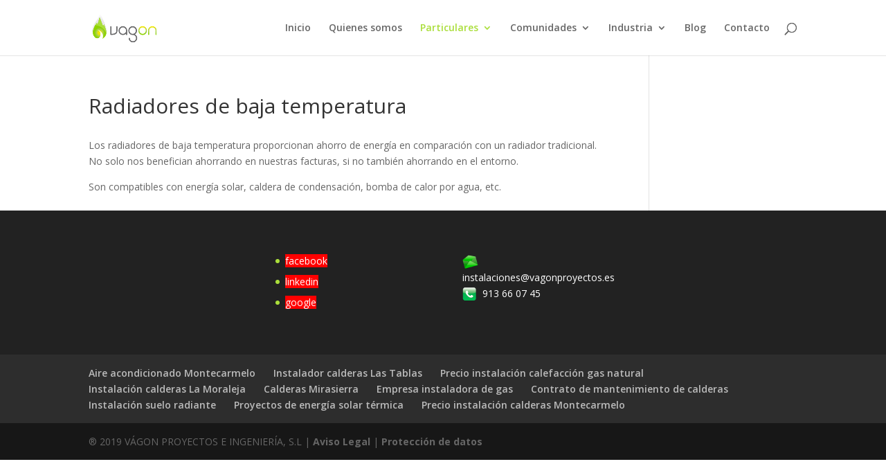

--- FILE ---
content_type: text/html; charset=UTF-8
request_url: https://www.vagonproyectos.es/particulares-2/calefaccion/radiadores-de-baja-temperatura/
body_size: 7435
content:
<!DOCTYPE html>
<!--[if IE 6]>
<html id="ie6" lang="es-ES">
<![endif]-->
<!--[if IE 7]>
<html id="ie7" lang="es-ES">
<![endif]-->
<!--[if IE 8]>
<html id="ie8" lang="es-ES">
<![endif]-->
<!--[if !(IE 6) | !(IE 7) | !(IE 8)  ]><!-->
<html lang="es-ES">
<!--<![endif]-->
<head>

<!-- Google Tag Manager -->
<script>(function(w,d,s,l,i){w[l]=w[l]||[];w[l].push({'gtm.start':
new Date().getTime(),event:'gtm.js'});var f=d.getElementsByTagName(s)[0],
j=d.createElement(s),dl=l!='dataLayer'?'&l='+l:'';j.async=true;j.src=
'https://www.googletagmanager.com/gtm.js?id='+i+dl;f.parentNode.insertBefore(j,f);
})(window,document,'script','dataLayer','GTM-N82MV7S');</script>
<!-- End Google Tag Manager -->

	<meta charset="UTF-8" />
			
	<meta http-equiv="X-UA-Compatible" content="IE=edge">
	<link rel="pingback" href="https://www.vagonproyectos.es/xmlrpc.php" />

		<!--[if lt IE 9]>
	<script src="https://www.vagonproyectos.es/wp-content/themes/Divi/js/html5.js" type="text/javascript"></script>
	<![endif]-->

	<script type="text/javascript">
		document.documentElement.className = 'js';
	</script>

	<script>var et_site_url='https://www.vagonproyectos.es';var et_post_id='136';function et_core_page_resource_fallback(a,b){"undefined"===typeof b&&(b=a.sheet.cssRules&&0===a.sheet.cssRules.length);b&&(a.onerror=null,a.onload=null,a.href?a.href=et_site_url+"/?et_core_page_resource="+a.id+et_post_id:a.src&&(a.src=et_site_url+"/?et_core_page_resource="+a.id+et_post_id))}
</script><title>Radiadores de baja temperatura | Vagon Proyectos</title>
<link rel="alternate" type="application/rss+xml" title="Vagon Proyectos &raquo; Feed" href="https://www.vagonproyectos.es/feed/" />
<link rel="alternate" type="application/rss+xml" title="Vagon Proyectos &raquo; RSS de los comentarios" href="https://www.vagonproyectos.es/comments/feed/" />
<link rel="alternate" type="application/rss+xml" title="Vagon Proyectos &raquo; Radiadores de baja temperatura RSS de los comentarios" href="https://www.vagonproyectos.es/particulares-2/calefaccion/radiadores-de-baja-temperatura/feed/" />
		<script type="text/javascript">
			window._wpemojiSettings = {"baseUrl":"https:\/\/s.w.org\/images\/core\/emoji\/72x72\/","ext":".png","source":{"concatemoji":"https:\/\/www.vagonproyectos.es\/wp-includes\/js\/wp-emoji-release.min.js?ver=4.2.38"}};
			!function(e,n,t){var a;function o(e){var t=n.createElement("canvas"),a=t.getContext&&t.getContext("2d");return!(!a||!a.fillText)&&(a.textBaseline="top",a.font="600 32px Arial","flag"===e?(a.fillText(String.fromCharCode(55356,56812,55356,56807),0,0),3e3<t.toDataURL().length):(a.fillText(String.fromCharCode(55357,56835),0,0),0!==a.getImageData(16,16,1,1).data[0]))}function i(e){var t=n.createElement("script");t.src=e,t.type="text/javascript",n.getElementsByTagName("head")[0].appendChild(t)}t.supports={simple:o("simple"),flag:o("flag")},t.DOMReady=!1,t.readyCallback=function(){t.DOMReady=!0},t.supports.simple&&t.supports.flag||(a=function(){t.readyCallback()},n.addEventListener?(n.addEventListener("DOMContentLoaded",a,!1),e.addEventListener("load",a,!1)):(e.attachEvent("onload",a),n.attachEvent("onreadystatechange",function(){"complete"===n.readyState&&t.readyCallback()})),(a=t.source||{}).concatemoji?i(a.concatemoji):a.wpemoji&&a.twemoji&&(i(a.twemoji),i(a.wpemoji)))}(window,document,window._wpemojiSettings);
		</script>
		<meta content="Divi v.3.0.106" name="generator"/><style type="text/css">
img.wp-smiley,
img.emoji {
	display: inline !important;
	border: none !important;
	box-shadow: none !important;
	height: 1em !important;
	width: 1em !important;
	margin: 0 .07em !important;
	vertical-align: -0.1em !important;
	background: none !important;
	padding: 0 !important;
}
</style>
<link rel='stylesheet' id='divi-fonts-css'  href='https://fonts.googleapis.com/css?family=Open+Sans:300italic,400italic,600italic,700italic,800italic,400,300,600,700,800&#038;subset=latin,latin-ext' type='text/css' media='all' />
<link rel='stylesheet' id='divi-style-css'  href='https://www.vagonproyectos.es/wp-content/themes/Divi/style.dev.css?ver=3.0.106' type='text/css' media='all' />
<link rel='stylesheet' id='magnific-popup-css'  href='https://www.vagonproyectos.es/wp-content/themes/Divi/includes/builder/styles/magnific_popup.css?ver=3.0.106' type='text/css' media='all' />
<link rel='stylesheet' id='dashicons-css'  href='https://www.vagonproyectos.es/wp-includes/css/dashicons.min.css?ver=4.2.38' type='text/css' media='all' />
<script type='text/javascript' src='https://www.vagonproyectos.es/wp-includes/js/jquery/jquery.js?ver=1.11.2'></script>
<script type='text/javascript' src='https://www.vagonproyectos.es/wp-includes/js/jquery/jquery-migrate.min.js?ver=1.2.1'></script>
<link rel="EditURI" type="application/rsd+xml" title="RSD" href="https://www.vagonproyectos.es/xmlrpc.php?rsd" />
<link rel="wlwmanifest" type="application/wlwmanifest+xml" href="https://www.vagonproyectos.es/wp-includes/wlwmanifest.xml" /> 
<meta name="generator" content="WordPress 4.2.38" />
<link rel='canonical' href='https://www.vagonproyectos.es/particulares-2/calefaccion/radiadores-de-baja-temperatura/' />
<link rel='shortlink' href='https://www.vagonproyectos.es/?p=136' />
<meta name="viewport" content="width=device-width, initial-scale=1.0, maximum-scale=1.0, user-scalable=0" /><link rel="shortcut icon" href="https://www.vagonproyectos.es/wp-content/uploads/2013/12/icono.jpg" /><link rel="stylesheet" id="et-divi-customizer-global-cached-inline-styles" href="https://www.vagonproyectos.es/wp-content/cache/et/global/et-divi-customizer-global-17692584332921.min.css" onerror="et_core_page_resource_fallback(this, true)" onload="et_core_page_resource_fallback(this)" /></head>
<body class="page page-id-136 page-child parent-pageid-132 page-template-default et_pb_button_helper_class et_fixed_nav et_show_nav et_cover_background et_pb_gutter osx et_pb_gutters3 et_primary_nav_dropdown_animation_fade et_secondary_nav_dropdown_animation_fade et_pb_footer_columns4 et_header_style_left et_smooth_scroll et_right_sidebar et_divi_theme">

<!-- Google Tag Manager (noscript) -->
<noscript><iframe src="https://www.googletagmanager.com/ns.html?id=GTM-N82MV7S"
height="0" width="0" style="display:none;visibility:hidden"></iframe></noscript>
<!-- End Google Tag Manager (noscript) -->

	<div id="page-container">

	
	
		<header id="main-header" data-height-onload="66">
			<div class="container clearfix et_menu_container">
							<div class="logo_container">
					<span class="logo_helper"></span>
					<a href="https://www.vagonproyectos.es/">
						<img src="https://www.vagonproyectos.es/wp-content/uploads/2013/12/vagon.png" alt="Vagon Proyectos" id="logo" data-height-percentage="54" />
					</a>
				</div>
				<div id="et-top-navigation" data-height="66" data-fixed-height="40">
											<nav id="top-menu-nav">
						<ul id="top-menu" class="nav"><li id="menu-item-40" class="menu-item menu-item-type-post_type menu-item-object-page menu-item-40"><a href="https://www.vagonproyectos.es/">Inicio</a></li>
<li id="menu-item-41" class="menu-item menu-item-type-post_type menu-item-object-page menu-item-41"><a href="https://www.vagonproyectos.es/quienes-somos/">Quienes somos</a></li>
<li id="menu-item-107" class="menu-item menu-item-type-custom menu-item-object-custom current-menu-ancestor menu-item-has-children menu-item-107"><a href="#">Particulares</a>
<ul class="sub-menu">
	<li id="menu-item-228" class="menu-item menu-item-type-custom menu-item-object-custom menu-item-has-children menu-item-228"><a href="#">Gas</a>
	<ul class="sub-menu">
		<li id="menu-item-36" class="menu-item menu-item-type-post_type menu-item-object-page menu-item-36"><a href="https://www.vagonproyectos.es/modificacion-de-instalaciones/">Modificación de instalaciones</a></li>
		<li id="menu-item-126" class="menu-item menu-item-type-post_type menu-item-object-page menu-item-126"><a href="https://www.vagonproyectos.es/certificados-de-instalaciones-de-calefaccion/">Certificados de instalaciones de calefacción</a></li>
		<li id="menu-item-125" class="menu-item menu-item-type-post_type menu-item-object-page menu-item-125"><a href="https://www.vagonproyectos.es/certificados-de-instalaciones-de-gas/">Certificados de instalaciones de gas</a></li>
		<li id="menu-item-124" class="menu-item menu-item-type-post_type menu-item-object-page menu-item-124"><a href="https://www.vagonproyectos.es/instalaciones-individuales-de-gas/">Instalaciones Individuales de gas</a></li>
		<li id="menu-item-123" class="menu-item menu-item-type-post_type menu-item-object-page menu-item-123"><a href="https://www.vagonproyectos.es/conexion-de-aparatos/">Conexión de aparatos</a></li>
	</ul>
</li>
	<li id="menu-item-229" class="menu-item menu-item-type-custom menu-item-object-custom current-menu-ancestor current-menu-parent menu-item-has-children menu-item-229"><a href="#">Calefacción</a>
	<ul class="sub-menu">
		<li id="menu-item-167" class="menu-item menu-item-type-post_type menu-item-object-page menu-item-167"><a href="https://www.vagonproyectos.es/particulares-2/calefaccion/calor-azul/">Calor azul</a></li>
		<li id="menu-item-166" class="menu-item menu-item-type-post_type menu-item-object-page current-menu-item page_item page-item-136 current_page_item menu-item-166"><a href="https://www.vagonproyectos.es/particulares-2/calefaccion/radiadores-de-baja-temperatura/">Radiadores de baja temperatura</a></li>
		<li id="menu-item-165" class="menu-item menu-item-type-post_type menu-item-object-page menu-item-165"><a href="https://www.vagonproyectos.es/particulares-2/calefaccion/suelo-radianterefrigerante/">Suelo radiante/refrigerante</a></li>
		<li id="menu-item-164" class="menu-item menu-item-type-post_type menu-item-object-page menu-item-164"><a href="https://www.vagonproyectos.es/particulares-2/calefaccion/cambio-de-radiadores/">Cambio de radiadores</a></li>
		<li id="menu-item-163" class="menu-item menu-item-type-post_type menu-item-object-page menu-item-163"><a href="https://www.vagonproyectos.es/particulares-2/calefaccion/fan-coil/">Fan coil</a></li>
		<li id="menu-item-162" class="menu-item menu-item-type-post_type menu-item-object-page menu-item-162"><a href="https://www.vagonproyectos.es/particulares-2/calefaccion/radiadores-toalleros/">Radiadores toalleros</a></li>
		<li id="menu-item-160" class="menu-item menu-item-type-post_type menu-item-object-page menu-item-160"><a href="https://www.vagonproyectos.es/particulares-2/calefaccion/radiadores-de-chapa/">Radiadores de chapa</a></li>
		<li id="menu-item-159" class="menu-item menu-item-type-post_type menu-item-object-page menu-item-159"><a href="https://www.vagonproyectos.es/particulares-2/calefaccion/radiadores-de-hierro-fundido/">Radiadores de hierro fundido</a></li>
		<li id="menu-item-158" class="menu-item menu-item-type-post_type menu-item-object-page menu-item-158"><a href="https://www.vagonproyectos.es/particulares-2/calefaccion/instalaciones-completas-de-calefaccion/">Instalaciones completas de calefacción</a></li>
		<li id="menu-item-157" class="menu-item menu-item-type-post_type menu-item-object-page menu-item-157"><a href="https://www.vagonproyectos.es/particulares-2/calefaccion/radiadores-de-aluminio/">Radiadores de aluminio</a></li>
	</ul>
</li>
	<li id="menu-item-230" class="menu-item menu-item-type-custom menu-item-object-custom menu-item-has-children menu-item-230"><a href="#">Climatización</a>
	<ul class="sub-menu">
		<li id="menu-item-244" class="menu-item menu-item-type-post_type menu-item-object-page menu-item-244"><a href="https://www.vagonproyectos.es/climatizacion/split-1-x-1/">Split 1 x 1</a></li>
		<li id="menu-item-243" class="menu-item menu-item-type-post_type menu-item-object-page menu-item-243"><a href="https://www.vagonproyectos.es/climatizacion/por-conductos/">Por Conductos</a></li>
		<li id="menu-item-242" class="menu-item menu-item-type-post_type menu-item-object-page menu-item-242"><a href="https://www.vagonproyectos.es/climatizacion/multiple/">Multiple</a></li>
		<li id="menu-item-241" class="menu-item menu-item-type-post_type menu-item-object-page menu-item-241"><a href="https://www.vagonproyectos.es/climatizacion/cassettes/">Cassettes</a></li>
	</ul>
</li>
	<li id="menu-item-231" class="menu-item menu-item-type-custom menu-item-object-custom menu-item-has-children menu-item-231"><a href="#">Solar</a>
	<ul class="sub-menu">
		<li id="menu-item-256" class="menu-item menu-item-type-post_type menu-item-object-page menu-item-256"><a href="https://www.vagonproyectos.es/particulares-2/solar/termica/">Térmica</a></li>
		<li id="menu-item-255" class="menu-item menu-item-type-post_type menu-item-object-page menu-item-255"><a href="https://www.vagonproyectos.es/particulares-2/solar/fotovoltaica/">Fotovoltaica</a></li>
	</ul>
</li>
	<li id="menu-item-232" class="menu-item menu-item-type-custom menu-item-object-custom menu-item-has-children menu-item-232"><a href="#">Renovables</a>
	<ul class="sub-menu">
		<li id="menu-item-245" class="menu-item menu-item-type-post_type menu-item-object-page menu-item-245"><a href="https://www.vagonproyectos.es/particulares-2/renovables/biomasa/">Biomasa</a></li>
		<li id="menu-item-254" class="menu-item menu-item-type-post_type menu-item-object-page menu-item-254"><a href="https://www.vagonproyectos.es/particulares-2/renovables/tipos-de-biomasa/">Tipos de Biomasa</a></li>
		<li id="menu-item-253" class="menu-item menu-item-type-post_type menu-item-object-page menu-item-253"><a href="https://www.vagonproyectos.es/particulares-2/renovables/solar/">Solar</a></li>
		<li id="menu-item-252" class="menu-item menu-item-type-post_type menu-item-object-page menu-item-252"><a href="https://www.vagonproyectos.es/particulares-2/renovables/sistema-termosifon/">Sistema Termosifón</a></li>
		<li id="menu-item-251" class="menu-item menu-item-type-post_type menu-item-object-page menu-item-251"><a href="https://www.vagonproyectos.es/particulares-2/renovables/sistema-forzado/">Sistema Forzado</a></li>
		<li id="menu-item-250" class="menu-item menu-item-type-post_type menu-item-object-page menu-item-250"><a href="https://www.vagonproyectos.es/particulares-2/renovables/sistema-drain-back/">Sistema Drain Back</a></li>
		<li id="menu-item-247" class="menu-item menu-item-type-post_type menu-item-object-page menu-item-247"><a href="https://www.vagonproyectos.es/particulares-2/renovables/geotermia/">Geotermia</a></li>
		<li id="menu-item-249" class="menu-item menu-item-type-post_type menu-item-object-page menu-item-249"><a href="https://www.vagonproyectos.es/particulares-2/renovables/requisitos-tecnicos-geotermia/">Requisitos Técnicos Geotermia</a></li>
		<li id="menu-item-248" class="menu-item menu-item-type-post_type menu-item-object-page menu-item-248"><a href="https://www.vagonproyectos.es/particulares-2/renovables/principales-ventajas-geotermia/">Principales Ventajas Geotermia</a></li>
		<li id="menu-item-246" class="menu-item menu-item-type-post_type menu-item-object-page menu-item-246"><a href="https://www.vagonproyectos.es/particulares-2/renovables/certificacion-energetica/">Certificación Energética</a></li>
	</ul>
</li>
	<li id="menu-item-233" class="menu-item menu-item-type-custom menu-item-object-custom menu-item-has-children menu-item-233"><a href="#">Calderas</a>
	<ul class="sub-menu">
		<li id="menu-item-260" class="menu-item menu-item-type-post_type menu-item-object-page menu-item-260"><a href="https://www.vagonproyectos.es/particulares-2/calderas/condensacion-a-gas/">Condensación a gas</a></li>
		<li id="menu-item-328" class="menu-item menu-item-type-post_type menu-item-object-page menu-item-328"><a href="https://www.vagonproyectos.es/particulares-2/calderas/bajo-nox-a-gas/">Bajo NOx a gas</a></li>
		<li id="menu-item-327" class="menu-item menu-item-type-post_type menu-item-object-page menu-item-327"><a href="https://www.vagonproyectos.es/particulares-2/calderas/estancas-a-gas/">Estancas a gas</a></li>
		<li id="menu-item-732" class="menu-item menu-item-type-post_type menu-item-object-page menu-item-732"><a href="https://www.vagonproyectos.es/particulares-2/calderas/solo-calefaccion-a-gas/">Solo calefacción a gas</a></li>
		<li id="menu-item-733" class="menu-item menu-item-type-post_type menu-item-object-page menu-item-733"><a href="https://www.vagonproyectos.es/particulares-2/calderas/gasoleo-mixtas/">Gasoleo mixtas</a></li>
		<li id="menu-item-734" class="menu-item menu-item-type-post_type menu-item-object-page menu-item-734"><a href="https://www.vagonproyectos.es/particulares-2/calderas/gasoleo-solo-calefaccion/">Gasoleo solo calefacción</a></li>
		<li id="menu-item-682" class="menu-item menu-item-type-post_type menu-item-object-page menu-item-682"><a href="https://www.vagonproyectos.es/mantenimiento-y-reparacion-de-calderas/">Mantenimiento y reparación de calderas</a></li>
	</ul>
</li>
	<li id="menu-item-234" class="menu-item menu-item-type-custom menu-item-object-custom menu-item-234"><a href="#">Mantenimientos</a></li>
	<li id="menu-item-235" class="menu-item menu-item-type-custom menu-item-object-custom menu-item-has-children menu-item-235"><a href="#">Calentadores</a>
	<ul class="sub-menu">
		<li id="menu-item-238" class="menu-item menu-item-type-post_type menu-item-object-page menu-item-238"><a href="https://www.vagonproyectos.es/particulares-2/calentadores/atmosfericos/">Atmosféricos</a></li>
		<li id="menu-item-237" class="menu-item menu-item-type-post_type menu-item-object-page menu-item-237"><a href="https://www.vagonproyectos.es/particulares-2/calentadores/estancos/">Estancos</a></li>
		<li id="menu-item-236" class="menu-item menu-item-type-post_type menu-item-object-page menu-item-236"><a href="https://www.vagonproyectos.es/particulares-2/calentadores/condensacion/">Condensación</a></li>
	</ul>
</li>
</ul>
</li>
<li id="menu-item-333" class="menu-item menu-item-type-custom menu-item-object-custom menu-item-has-children menu-item-333"><a href="#">Comunidades</a>
<ul class="sub-menu">
	<li id="menu-item-334" class="menu-item menu-item-type-custom menu-item-object-custom menu-item-has-children menu-item-334"><a href="#">Gas</a>
	<ul class="sub-menu">
		<li id="menu-item-343" class="menu-item menu-item-type-post_type menu-item-object-page menu-item-343"><a href="https://www.vagonproyectos.es/instalacion-comunitaria-gas/">Instalación Comunitaria Gas</a></li>
		<li id="menu-item-342" class="menu-item menu-item-type-post_type menu-item-object-page menu-item-342"><a href="https://www.vagonproyectos.es/proyectos-de-gas/">Proyectos de Gas</a></li>
		<li id="menu-item-341" class="menu-item menu-item-type-post_type menu-item-object-page menu-item-341"><a href="https://www.vagonproyectos.es/proyectos-calefaccion/">Proyectos Calefacción</a></li>
	</ul>
</li>
	<li id="menu-item-357" class="menu-item menu-item-type-custom menu-item-object-custom menu-item-has-children menu-item-357"><a href="#">Calefacción</a>
	<ul class="sub-menu">
		<li id="menu-item-356" class="menu-item menu-item-type-post_type menu-item-object-page menu-item-356"><a href="https://www.vagonproyectos.es/cambio-de-calderas/">Cambio de Calderas</a></li>
		<li id="menu-item-355" class="menu-item menu-item-type-post_type menu-item-object-page menu-item-355"><a href="https://www.vagonproyectos.es/instalacion-calefaccion/">Instalación Calefacción</a></li>
		<li id="menu-item-354" class="menu-item menu-item-type-post_type menu-item-object-page menu-item-354"><a href="https://www.vagonproyectos.es/sustitucion-radiadores/">Sustitución Radiadores</a></li>
		<li id="menu-item-353" class="menu-item menu-item-type-post_type menu-item-object-page menu-item-353"><a href="https://www.vagonproyectos.es/individualizacion-calderas/">Individualización Calderas</a></li>
	</ul>
</li>
	<li id="menu-item-725" class="menu-item menu-item-type-custom menu-item-object-custom menu-item-has-children menu-item-725"><a href="#">Renovables</a>
	<ul class="sub-menu">
		<li id="menu-item-726" class="menu-item menu-item-type-post_type menu-item-object-page menu-item-726"><a href="https://www.vagonproyectos.es/biomasa-2/">Biomasa</a></li>
		<li id="menu-item-1399" class="menu-item menu-item-type-post_type menu-item-object-page menu-item-1399"><a href="https://www.vagonproyectos.es/tipos-de-biomasa-2/">Tipos de Biomasa</a></li>
		<li id="menu-item-729" class="menu-item menu-item-type-post_type menu-item-object-page menu-item-729"><a href="https://www.vagonproyectos.es/tipos-de-instalaciones-2/">Tipos de Instalaciones</a></li>
		<li id="menu-item-728" class="menu-item menu-item-type-post_type menu-item-object-page menu-item-728"><a href="https://www.vagonproyectos.es/tipos-de-silos-2/">Tipos de Silos</a></li>
		<li id="menu-item-730" class="menu-item menu-item-type-post_type menu-item-object-page menu-item-730"><a href="https://www.vagonproyectos.es/certificacion-energetica/">Certificación Energética</a></li>
	</ul>
</li>
	<li id="menu-item-721" class="menu-item menu-item-type-custom menu-item-object-custom menu-item-has-children menu-item-721"><a href="#">Mantenimiento</a>
	<ul class="sub-menu">
		<li id="menu-item-722" class="menu-item menu-item-type-post_type menu-item-object-page menu-item-722"><a href="https://www.vagonproyectos.es/preventivo/">Preventivo</a></li>
		<li id="menu-item-723" class="menu-item menu-item-type-post_type menu-item-object-page menu-item-723"><a href="https://www.vagonproyectos.es/correctivo/">Correctivo</a></li>
	</ul>
</li>
</ul>
</li>
<li id="menu-item-697" class="menu-item menu-item-type-post_type menu-item-object-page menu-item-has-children menu-item-697"><a href="https://www.vagonproyectos.es/industria-2/">Industria</a>
<ul class="sub-menu">
	<li id="menu-item-720" class="menu-item menu-item-type-custom menu-item-object-custom menu-item-has-children menu-item-720"><a href="#">Calefacción</a>
	<ul class="sub-menu">
		<li id="menu-item-1415" class="menu-item menu-item-type-post_type menu-item-object-page menu-item-1415"><a href="https://www.vagonproyectos.es/aerotermia/">Calefacción por aerotermia precios</a></li>
		<li id="menu-item-698" class="menu-item menu-item-type-post_type menu-item-object-page menu-item-698"><a href="https://www.vagonproyectos.es/instalacion-calefaccion-2/">Instalación calefacción</a></li>
	</ul>
</li>
	<li id="menu-item-699" class="menu-item menu-item-type-custom menu-item-object-custom menu-item-has-children menu-item-699"><a href="#">Renovables</a>
	<ul class="sub-menu">
		<li id="menu-item-717" class="menu-item menu-item-type-post_type menu-item-object-page menu-item-717"><a href="https://www.vagonproyectos.es/biomasa-2/">Biomasa</a></li>
		<li id="menu-item-1398" class="menu-item menu-item-type-post_type menu-item-object-page menu-item-1398"><a href="https://www.vagonproyectos.es/tipos-de-biomasa-2/">Tipos de Biomasa</a></li>
		<li id="menu-item-718" class="menu-item menu-item-type-post_type menu-item-object-page menu-item-718"><a href="https://www.vagonproyectos.es/tipos-de-instalaciones-2/">Tipos de Instalaciones</a></li>
		<li id="menu-item-719" class="menu-item menu-item-type-post_type menu-item-object-page menu-item-719"><a href="https://www.vagonproyectos.es/tipos-de-silos-2/">Tipos de Silos</a></li>
	</ul>
</li>
</ul>
</li>
<li id="menu-item-688" class="menu-item menu-item-type-post_type menu-item-object-page menu-item-688"><a href="https://www.vagonproyectos.es/blog/">Blog</a></li>
<li id="menu-item-689" class="menu-item menu-item-type-post_type menu-item-object-page menu-item-689"><a href="https://www.vagonproyectos.es/contacto/">Contacto</a></li>
</ul>						</nav>
					
					
					
										<div id="et_top_search">
						<span id="et_search_icon"></span>
					</div>
					
					<div id="et_mobile_nav_menu">
				<div class="mobile_nav closed">
					<span class="select_page">Seleccionar página</span>
					<span class="mobile_menu_bar mobile_menu_bar_toggle"></span>
				</div>
			</div>				</div> <!-- #et-top-navigation -->
			</div> <!-- .container -->
			<div class="et_search_outer">
				<div class="container et_search_form_container">
					<form role="search" method="get" class="et-search-form" action="https://www.vagonproyectos.es/">
					<input type="search" class="et-search-field" placeholder="Búsqueda &hellip;" value="" name="s" title="Buscar:" />					</form>
					<span class="et_close_search_field"></span>
				</div>
			</div>
		</header> <!-- #main-header -->

		<div id="et-main-area">

<div id="main-content">


	<div class="container">
		<div id="content-area" class="clearfix">
			<div id="left-area">


			
				<article id="post-136" class="post-136 page type-page status-publish hentry">

				
					<h1 class="entry-title main_title">Radiadores de baja temperatura</h1>
				
				
					<div class="entry-content">
					<p>Los radiadores de baja temperatura proporcionan ahorro de energía en comparación con un radiador tradicional. No solo nos benefician ahorrando en nuestras facturas, si no también ahorrando en el entorno.</p>
<p>Son compatibles con energía solar, caldera de condensación, bomba de calor por agua, etc.</p>
					</div> <!-- .entry-content -->

				
				</article> <!-- .et_pb_post -->

			

			</div> <!-- #left-area -->

					</div> <!-- #content-area -->
	</div> <!-- .container -->


</div> <!-- #main-content -->


	<span class="et_pb_scroll_top et-pb-icon"></span>


			<footer id="main-footer">
				
<div class="container">
	<div id="footer-widgets" class="clearfix">
	<div class="footer-widget"><div id="text-9" class="fwidget et_pb_widget widget_text">			<div class="textwidget"><script type='application/ld+json'> 
{
  "@context": "http://www.schema.org",
  "@type": "ProfessionalService",
  "name": "Vagon Proyectos",
  "url": "https://www.vagonproyectos.es",
  "logo": "https://www.vagonproyectos.es/wp-content/uploads/2013/12/vagon.png",
  "image": "https://www.vagonproyectos.es/wp-content/uploads/2013/12/ARISTON_CLAS_PREMIUM_EVO_24FF.jpg",
  "priceRange": "100€ - 500€",
  "description": "En Vagon Proyectos, contamos con los mayores profesionales de instalaciones de gas en Madrid. Nos avalan años de experiencia realizando instalaciones de gas.",
  "address": {
    "@type": "PostalAddress",
    "streetAddress": "C/San Buenaventura, 6 Local ",
    "addressLocality": "Madrid",
    "addressRegion": "Madrid",
    "postalCode": "28005",
    "addressCountry": "España"
  },
  "geo": {
    "@type": "GeoCoordinates",
    "latitude": "40.41074750000001",
    "longitude": "-3.714488299999971"
  },
  "openingHours": "Mo, Tu, We, Th, Fr 10:00-17:00",
    "telephone": "+34913660745",
    "email": "instalaciones@vagonproyectos.es"
  }
}
 </script></div>
		</div> <!-- end .fwidget --></div> <!-- end .footer-widget --><div class="footer-widget"><div id="text-2" class="fwidget et_pb_widget widget_text">			<div class="textwidget"><ul class="social_menu black"><li class="facebook"><a style="border-color: ; background-color: red;" target="_blank" href="https://www.facebook.com/pages/Vagon-Proyectos-e-Ingenier%C3%ADa/137617729750376"><span>facebook</span></a></li><li class="linkedin"><a style="border-color: ; background-color: red;" target="_blank" href="http://www.linkedin.com/company/vagon-proyectos-e-ingenieria-s-l-?trk=tabs_biz_home"><span>linkedin</span></a></li><li class="google"><a style="border-color: ; background-color: red;" target="_blank" href="https://plus.google.com/u/0/b/118072910039652444273/118072910039652444273/posts"><span>google</span></a></li></ul></div>
		</div> <!-- end .fwidget --></div> <!-- end .footer-widget --><div class="footer-widget"><div id="text-3" class="fwidget et_pb_widget widget_text">			<div class="textwidget"><div class="textwidget"><img style="padding-right: 8px; float: left; padding-top: 3px;" src="https://www.vagonproyectos.es/wp-content/uploads/2013/12/email.png"><a href="mailto:instalaciones@vagonproyectos.es" style="float: left; padding-right: 30px;">instalaciones@vagonproyectos.es</a><img style="padding-right: 8px; float: left; padding-top: 3px;" src="https://www.vagonproyectos.es/wp-content/uploads/2013/12/telefono.png"><a style="float: left;">913 66 07 45</a></div></div>
		</div> <!-- end .fwidget --></div> <!-- end .footer-widget -->	</div> <!-- #footer-widgets -->
</div>	<!-- .container -->

		
				<div id="et-footer-nav">
					<div class="container">
						<ul id="menu-entrys" class="bottom-nav"><li id="menu-item-1293" class="menu-item menu-item-type-post_type menu-item-object-page menu-item-1293"><a title="Aire acondicionado Montecarmelo" href="https://www.vagonproyectos.es/aire-acondicionado-montecarmelo/">Aire acondicionado Montecarmelo</a></li>
<li id="menu-item-1304" class="menu-item menu-item-type-post_type menu-item-object-page menu-item-1304"><a title="Instalador calderas Las Tablas" href="https://www.vagonproyectos.es/instalador-calderas-las-tablas/">Instalador calderas Las Tablas</a></li>
<li id="menu-item-1311" class="menu-item menu-item-type-post_type menu-item-object-page menu-item-1311"><a title="Precio instalación calefacción gas natural" href="https://www.vagonproyectos.es/precio-instalacion-calefaccion-gas-natural/">Precio instalación calefacción gas natural</a></li>
<li id="menu-item-1331" class="menu-item menu-item-type-post_type menu-item-object-page menu-item-1331"><a title="Instalación calderas La Moraleja" href="https://www.vagonproyectos.es/instalacion-calderas-la-moraleja/">Instalación calderas La Moraleja</a></li>
<li id="menu-item-1338" class="menu-item menu-item-type-post_type menu-item-object-page menu-item-1338"><a title="Calderas Mirasierra" href="https://www.vagonproyectos.es/calderas-mirasierra/">Calderas Mirasierra</a></li>
<li id="menu-item-1348" class="menu-item menu-item-type-post_type menu-item-object-page menu-item-1348"><a title="Empresa instaladora de gas" href="https://www.vagonproyectos.es/empresa-instaladora-de-gas/">Empresa instaladora de gas</a></li>
<li id="menu-item-1351" class="menu-item menu-item-type-post_type menu-item-object-page menu-item-1351"><a title="Contrato de mantenimiento de calderas" href="https://www.vagonproyectos.es/contrato-de-mantenimiento-de-calderas/">Contrato de mantenimiento de calderas</a></li>
<li id="menu-item-1360" class="menu-item menu-item-type-post_type menu-item-object-page menu-item-1360"><a title="Instalación suelo radiante" href="https://www.vagonproyectos.es/instalacion-suelo-radiante/">Instalación suelo radiante</a></li>
<li id="menu-item-1364" class="menu-item menu-item-type-post_type menu-item-object-page menu-item-1364"><a title="Proyectos de energía solar térmica" href="https://www.vagonproyectos.es/proyectos-de-energia-solar-termica/">Proyectos de energía solar térmica</a></li>
<li id="menu-item-1370" class="menu-item menu-item-type-post_type menu-item-object-page menu-item-1370"><a title="Precio instalación calderas Montecarmelo" href="https://www.vagonproyectos.es/precio-instalacion-calderas-montecarmelo/">Precio instalación calderas Montecarmelo</a></li>
</ul>					</div>
				</div> <!-- #et-footer-nav -->

			
				<div id="footer-bottom">
					<div class="container clearfix">
				<div id="footer-info">® 2019 VÁGON PROYECTOS E INGENIERÍA, S.L | <a href="https://www.vagonproyectos.es/aviso-legal/" rel="nofollow">Aviso Legal</a> | <a href="https://www.vagonproyectos.es/proteccion-de-datos/" rel="nofollow">Protección de datos</a></div>					</div>	<!-- .container -->
				</div>
			</footer> <!-- #main-footer -->
		</div> <!-- #et-main-area -->


	</div> <!-- #page-container -->

		<script type="text/javascript">
		var et_animation_data = [];
	</script>
	<script type='text/javascript' src='https://www.vagonproyectos.es/wp-content/themes/Divi/includes/builder/scripts/frontend-builder-global-functions.js?ver=3.0.106'></script>
<script type='text/javascript' src='https://www.vagonproyectos.es/wp-includes/js/comment-reply.min.js?ver=4.2.38'></script>
<script type='text/javascript' src='https://www.vagonproyectos.es/wp-content/themes/Divi/includes/builder/scripts/jquery.mobile.custom.min.js?ver=3.0.106'></script>
<script type='text/javascript' src='https://www.vagonproyectos.es/wp-content/themes/Divi/js/custom.js?ver=3.0.106'></script>
<script type='text/javascript' src='https://www.vagonproyectos.es/wp-content/themes/Divi/js/smoothscroll.js?ver=3.0.106'></script>
<script type='text/javascript' src='https://www.vagonproyectos.es/wp-content/themes/Divi/includes/builder/scripts/jquery.fitvids.js?ver=3.0.106'></script>
<script type='text/javascript' src='https://www.vagonproyectos.es/wp-content/themes/Divi/includes/builder/scripts/waypoints.min.js?ver=3.0.106'></script>
<script type='text/javascript' src='https://www.vagonproyectos.es/wp-content/themes/Divi/includes/builder/scripts/jquery.magnific-popup.js?ver=3.0.106'></script>
<script type='text/javascript'>
/* <![CDATA[ */
var et_pb_custom = {"ajaxurl":"https:\/\/www.vagonproyectos.es\/wp-admin\/admin-ajax.php","images_uri":"https:\/\/www.vagonproyectos.es\/wp-content\/themes\/Divi\/images","builder_images_uri":"https:\/\/www.vagonproyectos.es\/wp-content\/themes\/Divi\/includes\/builder\/images","et_frontend_nonce":"edca1a46ae","subscription_failed":"Por favor, revise los campos a continuaci\u00f3n para asegurarse de que la informaci\u00f3n introducida es correcta.","et_ab_log_nonce":"f100849f57","fill_message":"Por favor, rellene los siguientes campos:","contact_error_message":"Por favor, arregle los siguientes errores:","invalid":"De correo electr\u00f3nico no v\u00e1lida","captcha":"Captcha","prev":"Anterior","previous":"Anterior","next":"Siguiente","wrong_captcha":"Ha introducido un n\u00famero equivocado de captcha.","is_builder_plugin_used":"","ignore_waypoints":"no","is_divi_theme_used":"1","widget_search_selector":".widget_search","is_ab_testing_active":"","page_id":"136","unique_test_id":"","ab_bounce_rate":"5","is_cache_plugin_active":"no","is_shortcode_tracking":""};
var et_pb_box_shadow_elements = [];
/* ]]> */
</script>
<script type='text/javascript' src='https://www.vagonproyectos.es/wp-content/themes/Divi/includes/builder/scripts/frontend-builder-scripts.js?ver=3.0.106'></script>
<script type='text/javascript' src='https://www.vagonproyectos.es/wp-content/themes/Divi/core/admin/js/common.js?ver=3.0.106'></script>
</body>
</html>

--- FILE ---
content_type: text/plain
request_url: https://www.google-analytics.com/j/collect?v=1&_v=j102&aip=1&a=2061708901&t=pageview&_s=1&dl=https%3A%2F%2Fwww.vagonproyectos.es%2Fparticulares-2%2Fcalefaccion%2Fradiadores-de-baja-temperatura%2F&ul=en-us%40posix&dt=Radiadores%20de%20baja%20temperatura%20%7C%20Vagon%20Proyectos&sr=1280x720&vp=1280x720&_u=YEBAAEABAAAAACAAI~&jid=1971317846&gjid=1330845825&cid=1688317287.1769258437&tid=UA-49318100-1&_gid=749705168.1769258437&_r=1&_slc=1&gtm=45He61m0n81N82MV7Sv78835555za200zd78835555&gcd=13l3l3l3l1l1&dma=0&tag_exp=103116026~103200004~104527907~104528501~104684208~104684211~105391253~115938466~115938469~116682875~117041587~117223558&z=1108051706
body_size: -452
content:
2,cG-XK9Y8PK0ZT

--- FILE ---
content_type: application/javascript
request_url: https://www.vagonproyectos.es/wp-content/themes/Divi/includes/builder/scripts/frontend-builder-scripts.js?ver=3.0.106
body_size: 37932
content:
/*! ET frontend-builder-scripts.js */
(function($){
	var $et_window = $(window);

	window.et_load_event_fired   = false;
	window.et_is_transparent_nav = $( 'body' ).hasClass( 'et_transparent_nav' );
	window.et_is_vertical_nav    = $( 'body' ).hasClass( 'et_vertical_nav' );
	window.et_is_fixed_nav       = $( 'body' ).hasClass( 'et_fixed_nav' );
	window.et_is_minified_js     = $( 'body' ).hasClass( 'et_minified_js' );
	window.et_is_minified_css    = $( 'body' ).hasClass( 'et_minified_css' );

	jQuery.fn.reverse = [].reverse;

	jQuery.fn.closest_descendent = function( selector ) {
		var $found,
			$current_children = this.children();

		while ( $current_children.length ) {
			$found = $current_children.filter( selector );
			if ( $found.length ) {
				break;
			}
			$current_children = $current_children.children();
		}

		return $found;
	};

	window.et_pb_init_modules = function() {
		$.et_pb_simple_slider = function(el, options) {
			var settings = $.extend( {
				slide         			: '.et-slide',				 	// slide class
				arrows					: '.et-pb-slider-arrows',		// arrows container class
				prev_arrow				: '.et-pb-arrow-prev',			// left arrow class
				next_arrow				: '.et-pb-arrow-next',			// right arrow class
				controls 				: '.et-pb-controllers a',		// control selector
				carousel_controls 		: '.et_pb_carousel_item',		// carousel control selector
				control_active_class	: 'et-pb-active-control',		// active control class name
				previous_text			: et_pb_custom.previous,			// previous arrow text
				next_text				: et_pb_custom.next,				// next arrow text
				fade_speed				: 500,							// fade effect speed
				use_arrows				: true,							// use arrows?
				use_controls			: true,							// use controls?
				manual_arrows			: '',							// html code for custom arrows
				append_controls_to		: '',							// controls are appended to the slider element by default, here you can specify the element it should append to
				controls_below			: false,
				controls_class			: 'et-pb-controllers',				// controls container class name
				slideshow				: false,						// automattic animation?
				slideshow_speed			: 7000,							// automattic animation speed
				show_progress_bar		: false,							// show progress bar if automattic animation is active
				tabs_animation			: false,
				use_carousel			: false
			}, options );

			var $et_slider 			= $(el),
				$et_slide			= $et_slider.closest_descendent( settings.slide ),
				et_slides_number	= $et_slide.length,
				et_fade_speed		= settings.fade_speed,
				et_active_slide		= 0,
				$et_slider_arrows,
				$et_slider_prev,
				$et_slider_next,
				$et_slider_controls,
				$et_slider_carousel_controls,
				et_slider_timer,
				controls_html = '',
				carousel_html = '',
				$progress_bar = null,
				progress_timer_count = 0,
				$et_pb_container = $et_slider.find( '.et_pb_container' ),
				et_pb_container_width = $et_pb_container.width(),
				is_post_slider = $et_slider.hasClass( 'et_pb_post_slider' );

				$et_slider.et_animation_running = false;

				$.data(el, "et_pb_simple_slider", $et_slider);

				$et_slide.eq(0).addClass( 'et-pb-active-slide' );

				if ( ! settings.tabs_animation ) {
					if ( !$et_slider.hasClass('et_pb_bg_layout_dark') && !$et_slider.hasClass('et_pb_bg_layout_light') ) {
						$et_slider.addClass( et_get_bg_layout_color( $et_slide.eq(0) ) );
					}
				}

				if ( settings.use_arrows && et_slides_number > 1 ) {
					if ( settings.manual_arrows == '' )
						$et_slider.append( '<div class="et-pb-slider-arrows"><a class="et-pb-arrow-prev" href="#">' + '<span>' +settings.previous_text + '</span>' + '</a><a class="et-pb-arrow-next" href="#">' + '<span>' + settings.next_text + '</span>' + '</a></div>' );
					else
						$et_slider.append( settings.manual_arrows );

					$et_slider_arrows 	= $et_slider.find( settings.arrows );
					$et_slider_prev 	= $et_slider.find( settings.prev_arrow );
					$et_slider_next 	= $et_slider.find( settings.next_arrow );

					$et_slider.on( 'click.et_pb_simple_slider', settings.next_arrow, function() {
						if ( $et_slider.et_animation_running )	return false;

						$et_slider.et_slider_move_to( 'next' );

						return false;
					} );

					$et_slider.on( 'click.et_pb_simple_slider', settings.prev_arrow, function() {
						if ( $et_slider.et_animation_running )	return false;

						$et_slider.et_slider_move_to( 'previous' );

						return false;
					} );

					// swipe support requires et-jquery-touch-mobile
					$et_slider.on( 'swipeleft.et_pb_simple_slider', settings.slide, function( event ) {
						// do not switch slide on selecting text in VB
						if ( $( event.target ).closest( '.et-fb-popover-tinymce' ).length || $( event.target ).closest( '.et-fb-editable-element' ).length ) {
							return;
						}

						$et_slider.et_slider_move_to( 'next' );
					});
					$et_slider.on( 'swiperight.et_pb_simple_slider', settings.slide, function( event ) {
						// do not switch slide on selecting text in VB
						if ( $( event.target ).closest( '.et-fb-popover-tinymce' ).length || $( event.target ).closest( '.et-fb-editable-element' ).length ) {
							return;
						}

						$et_slider.et_slider_move_to( 'previous' );
					});
				}

				if ( settings.use_controls && et_slides_number > 1 ) {
					for ( var i = 1; i <= et_slides_number; i++ ) {
						controls_html += '<a href="#"' + ( i == 1 ? ' class="' + settings.control_active_class + '"' : '' ) + '>' + i + '</a>';
					}

					if ($et_slider.find('video').length > 0) {
						settings.controls_class += ' et-pb-controllers-has-video-tag';
					}

					controls_html =
						'<div class="' + settings.controls_class + '">' +
							controls_html +
						'</div>';

					if ( settings.append_controls_to == '' )
						$et_slider.append( controls_html );
					else
						$( settings.append_controls_to ).append( controls_html );

					if ( settings.controls_below )
						$et_slider_controls	= $et_slider.parent().find( settings.controls );
					else
						$et_slider_controls	= $et_slider.find( settings.controls );

					$et_slider_controls.on( 'click.et_pb_simple_slider', function () {
						if ( $et_slider.et_animation_running )	return false;

						$et_slider.et_slider_move_to( $(this).index() );

						return false;
					} );
				}

				et_maybe_set_controls_color( $et_slide.eq(0) );

				if ( settings.use_carousel && et_slides_number > 1 ) {
					for ( var i = 1; i <= et_slides_number; i++ ) {
						slide_id = i - 1;
						image_src = ( $et_slide.eq(slide_id).data('image') !== undefined ) ? 'url(' + $et_slide.eq(slide_id).data('image') + ')' : 'none';
						carousel_html += '<div class="et_pb_carousel_item ' + ( i == 1 ? settings.control_active_class : '' ) + '" data-slide-id="'+ slide_id +'">' +
							'<div class="et_pb_video_overlay" href="#" style="background-image: ' + image_src + ';">' +
								'<div class="et_pb_video_overlay_hover"><a href="#" class="et_pb_video_play"></a></div>' +
							'</div>' +
						'</div>';
					}

					carousel_html =
						'<div class="et_pb_carousel">' +
						'<div class="et_pb_carousel_items">' +
							carousel_html +
						'</div>' +
						'</div>';
					$et_slider.after( carousel_html );

					$et_slider_carousel_controls = $et_slider.siblings('.et_pb_carousel').find( settings.carousel_controls );
					$et_slider_carousel_controls.on( 'click.et_pb_simple_slider', function() {
						if ( $et_slider.et_animation_running )	return false;

						var $this = $(this);
						$et_slider.et_slider_move_to( $this.data('slide-id') );

						return false;
					} );
				}

				if ( settings.slideshow && et_slides_number > 1 ) {
					$et_slider.on( 'mouseenter.et_pb_simple_slider', function() {
						if ( $et_slider.hasClass( 'et_slider_auto_ignore_hover' ) ) {
							return;
						}

						$et_slider.addClass( 'et_slider_hovered' );

						if ( typeof et_slider_timer != 'undefined' ) {
							clearInterval( et_slider_timer );
						}
					}).on( 'mouseleave.et_pb_simple_slider', function() {
						if ( $et_slider.hasClass( 'et_slider_auto_ignore_hover' ) ) {
							return;
						}

						$et_slider.removeClass( 'et_slider_hovered' );

						et_slider_auto_rotate();
					} );
				}

				et_slider_auto_rotate();

				function et_slider_auto_rotate(){
					if ( settings.slideshow && et_slides_number > 1 && ! $et_slider.hasClass( 'et_slider_hovered' ) ) {
						et_slider_timer = setTimeout( function() {
							$et_slider.et_slider_move_to( 'next' );
						}, settings.slideshow_speed );
					}
				}

				$et_slider.et_slider_destroy = function() {
					// Clear existing timer / auto rotate
					if ( typeof et_slider_timer != 'undefined' ) {
						clearInterval( et_slider_timer );
					}

					// Deregister all own existing events
					$et_slider.off( '.et_pb_simple_slider' );

					// Removing existing style from slide(s)
					$et_slider.find('.et_pb_slide').css({
						'z-index': '',
						'display': '',
						'opacity': '',
					});

					// Removing existing classnames from slide(s)
					$et_slider.find('.et-pb-active-slide').removeClass('et-pb-active-slide');
					$et_slider.find('.et-pb-moved-slide').removeClass('et-pb-moved-slide');

					// Removing DOM that was added by slider
					$et_slider.find('.et-pb-slider-arrows, .et-pb-controllers').remove();
					$et_slider.siblings('.et_pb_carousel').remove();

					// Remove references
					$et_slider.removeData( 'et_pb_simple_slider' );
				};

				function et_stop_video( active_slide ) {
					var $et_video, et_video_src;

					// if there is a video in the slide, stop it when switching to another slide
					if ( active_slide.has( 'iframe' ).length ) {
						$et_video = active_slide.find( 'iframe' );
						et_video_src = $et_video.attr( 'src' );

						$et_video.attr( 'src', '' );
						$et_video.attr( 'src', et_video_src );

					} else if ( active_slide.has( 'video' ).length ) {
						if ( !active_slide.find('.et_pb_section_video_bg').length ) {
							$et_video = active_slide.find( 'video' );
							$et_video[0].pause();
						}
					}
				}

				$et_slider.et_fix_slider_content_images = et_fix_slider_content_images;

				function et_fix_slider_content_images() {
					var $this_slider                 = $et_slider,
						$slide_image_container       = $this_slider.find( '.et-pb-active-slide .et_pb_slide_image' ),
						$slide_video_container       = $this_slider.find( '.et-pb-active-slide .et_pb_slide_video' ),
						$slide                       = $slide_image_container.closest( '.et_pb_slide' ),
						$slider                      = $slide.closest( '.et_pb_slider' ),
						slide_height                 = parseFloat( $slider.innerHeight() ),
						image_height                 = parseFloat( slide_height * 0.8 ),
						slide_image_container_height = parseFloat( $slide_image_container.height() ),
						slide_video_container_height = parseFloat( $slide_video_container.height() );

					if ( ! isNaN( image_height ) ) {
						$slide_image_container.find( 'img' ).css( 'maxHeight', image_height + 'px' );

						slide_image_container_height = parseInt( $slide_image_container.height() )
					}

					if ( ! isNaN( slide_image_container_height ) && $slide.hasClass( 'et_pb_media_alignment_center' ) ) {
						$slide_image_container.css( 'marginTop', '-' + ( slide_image_container_height / 2 ) + 'px' );
					}

					if ( ! isNaN( slide_video_container_height ) ) {
						$slide_video_container.css( 'marginTop', '-' + ( slide_video_container_height / 2 ) + 'px' );
					}
				}

				function et_get_bg_layout_color( $slide ) {
					if ( $slide.hasClass( 'et_pb_bg_layout_light' ) ) {
						return 'et_pb_bg_layout_light';
					}

					return 'et_pb_bg_layout_dark';
				}

				function et_maybe_set_controls_color( $slide ) {
					var next_slide_dot_color,
						$arrows,
						arrows_color;

					if ( typeof $et_slider_controls !== 'undefined' && $et_slider_controls.length ) {
						next_slide_dot_color = $slide.attr( 'data-dots_color' ) || '';

						if ( next_slide_dot_color !== '' ) {
							$et_slider_controls.attr( 'style', 'background-color: ' + hex_to_rgba( next_slide_dot_color, '0.3' ) + ';' );
							$et_slider_controls.filter( '.et-pb-active-control' ).attr( 'style', 'background-color: ' + hex_to_rgba( next_slide_dot_color ) + '!important;' );
						} else {
							$et_slider_controls.removeAttr( 'style' );
						}
					}

					if ( typeof $et_slider_arrows !== 'undefined' && $et_slider_arrows.length ) {
						$arrows      = $et_slider_arrows.find( 'a' );
						arrows_color = $slide.attr( 'data-arrows_color' ) || '';

						if ( arrows_color !== '' ) {
							$arrows.attr( 'style', 'color: ' + arrows_color + '!important;' );
						} else {
							$arrows.css( 'color', 'inherit' );
						}
					}
				}

				// fix the appearance of some modules inside the post slider
				function et_fix_builder_content() {
					if ( is_post_slider ) {
						setTimeout( function() {
							var $et_pb_circle_counter = $( '.et_pb_circle_counter' ),
								$et_pb_number_counter = $( '.et_pb_number_counter' );

							window.et_fix_testimonial_inner_width();

							if ( $et_pb_circle_counter.length ) {
								window.et_pb_reinit_circle_counters( $et_pb_circle_counter );
							}

							if ( $et_pb_number_counter.length ) {
								window.et_pb_reinit_number_counters( $et_pb_number_counter );
							}
							window.et_reinit_waypoint_modules();
						}, 1000 );
					}
				}

				function hex_to_rgba( color, alpha ) {
					var color_16 = parseInt( color.replace( '#', '' ), 16 ),
						red      = ( color_16 >> 16 ) & 255,
						green    = ( color_16 >> 8 ) & 255,
						blue     = color_16 & 255,
						alpha    = alpha || 1,
						rgba;

					rgba = red + ',' + green + ',' + blue + ',' + alpha;
					rgba = 'rgba(' + rgba + ')';

					return rgba;
				}

				if ( window.et_load_event_fired ) {
					et_fix_slider_height( $et_slider );
				} else {
					$et_window.on( 'load', function() {
						et_fix_slider_height( $et_slider );
					} );
				}

				$et_window.on( 'resize.et_simple_slider', function() {
					et_fix_slider_height( $et_slider );
				} );

				$et_slider.et_slider_move_to = function ( direction ) {
					var $active_slide = $et_slide.eq( et_active_slide );

					$et_slider.et_animation_running = true;

					$et_slider.removeClass('et_slide_transition_to_next et_slide_transition_to_previous').addClass('et_slide_transition_to_' + direction );

					$et_slider.find('.et-pb-moved-slide').removeClass('et-pb-moved-slide');

					if ( direction == 'next' || direction == 'previous' ){

						if ( direction == 'next' )
							et_active_slide = ( et_active_slide + 1 ) < et_slides_number ? et_active_slide + 1 : 0;
						else
							et_active_slide = ( et_active_slide - 1 ) >= 0 ? et_active_slide - 1 : et_slides_number - 1;

					} else {

						if ( et_active_slide == direction ) {
							$et_slider.et_animation_running = false;
							return;
						}

						et_active_slide = direction;

					}

					if ( typeof et_slider_timer != 'undefined' )
						clearInterval( et_slider_timer );

					var $next_slide	= $et_slide.eq( et_active_slide );

					$et_slider.trigger('slide', {current: $active_slide, next: $next_slide});

					if ( typeof $active_slide.find('video')[0] !== 'undefined' && typeof $active_slide.find('video')[0]['player'] !== 'undefined' ) {
						$active_slide.find('video')[0].player.pause();
					}

					if ( typeof $next_slide.find('video')[0] !== 'undefined' && typeof $next_slide.find('video')[0]['player'] !== 'undefined' ) {
						$next_slide.find('video')[0].player.play();
					}

					var $active_slide_video = $active_slide.find('.et_pb_video_box iframe');

					if ( $active_slide_video.length ) {
						var active_slide_video_src = $active_slide_video.attr('src');

						// Removes the "autoplay=1" parameter when switching slides
						// by covering three possible cases:

						// "?autoplay=1" at the end of the URL
						active_slide_video_src = active_slide_video_src.replace(/\?autoplay=1$/, '');

						// "?autoplay=1" followed by another parameter
						active_slide_video_src = active_slide_video_src.replace(/\?autoplay=1&(amp;)?/, '?');

						// "&autoplay=1" anywhere in the URL
						active_slide_video_src = active_slide_video_src.replace(/&(amp;)?autoplay=1/, '');

						// Delays the URL update so that the cross-fade animation's smoothness is not affected
						setTimeout(function() {
							$active_slide_video.attr({
								'src': active_slide_video_src
							});
						}, settings.fade_speed);

						// Restores video overlay
						$active_slide_video.parents('.et_pb_video_box').next('.et_pb_video_overlay').css({
							'display' : 'block',
							'opacity' : 1
						});
					}

					$et_slider.trigger( 'simple_slider_before_move_to', { direction : direction, next_slide : $next_slide });

					$et_slide.each( function(){
						$(this).css( 'zIndex', 1 );
					} );
					// add 'slide-status' data attribute so it can be used to determine active slide in Visual Builder
					$active_slide.css( 'zIndex', 2 ).removeClass( 'et-pb-active-slide' ).addClass('et-pb-moved-slide').data('slide-status', 'inactive');
					$next_slide.css( { 'display' : 'block', opacity : 0 } ).addClass( 'et-pb-active-slide' ).data('slide-status', 'active');

					et_fix_slider_content_images();

					et_fix_builder_content();

					if ( settings.use_controls )
						$et_slider_controls.removeClass( settings.control_active_class ).eq( et_active_slide ).addClass( settings.control_active_class );

					if ( settings.use_carousel )
						$et_slider_carousel_controls.removeClass( settings.control_active_class ).eq( et_active_slide ).addClass( settings.control_active_class );

					if ( ! settings.tabs_animation ) {
						et_maybe_set_controls_color( $next_slide );

						$next_slide.animate( { opacity : 1 }, et_fade_speed );
						$active_slide.addClass( 'et_slide_transition' ).css( { 'display' : 'list-item', 'opacity' : 1 } ).animate( { opacity : 0 }, et_fade_speed, function(){
							var active_slide_layout_bg_color = et_get_bg_layout_color( $active_slide ),
								next_slide_layout_bg_color = et_get_bg_layout_color( $next_slide );

							$(this).css('display', 'none').removeClass( 'et_slide_transition' );

							et_stop_video( $active_slide );

							$et_slider
								.removeClass( active_slide_layout_bg_color )
								.addClass( next_slide_layout_bg_color );

							$et_slider.et_animation_running = false;

							$et_slider.trigger( 'simple_slider_after_move_to', { next_slide : $next_slide } );
						} );
					} else {
						$next_slide.css( { 'display' : 'none', opacity : 0 } );

						$active_slide.addClass( 'et_slide_transition' ).css( { 'display' : 'block', 'opacity' : 1 } ).animate( { opacity : 0 }, et_fade_speed, function(){
							$(this).css('display', 'none').removeClass( 'et_slide_transition' );

							$next_slide.css( { 'display' : 'block', 'opacity' : 0 } ).animate( { opacity : 1 }, et_fade_speed, function() {
								$et_slider.et_animation_running = false;

								$et_slider.trigger( 'simple_slider_after_move_to', { next_slide : $next_slide } );
							} );
						} );
					}

					if ( $next_slide.find( '.et_parallax_bg' ).length ) {
						// reinit parallax on slide change to make sure it displayed correctly
						window.et_pb_parallax_init( $next_slide.find( '.et_parallax_bg' ) );
					}

					et_slider_auto_rotate();
				}
		};

		$.fn.et_pb_simple_slider = function( options ) {
			return this.each(function() {
				var slider = $.data( this, 'et_pb_simple_slider' );
				return slider ? slider : new $.et_pb_simple_slider( this, options );
			});
		};

		var et_hash_module_seperator = '||',
			et_hash_module_param_seperator = '|';

		function process_et_hashchange( hash ) {
			if ( ( hash.indexOf( et_hash_module_seperator, 0 ) ) !== -1 ) {
				modules = hash.split( et_hash_module_seperator );
				for ( var i = 0; i < modules.length; i++ ) {
					var module_params = modules[i].split( et_hash_module_param_seperator );
					var element = module_params[0];
					module_params.shift();
					if ( $('#' + element ).length ) {
						$('#' + element ).trigger({
							type: "et_hashchange",
							params: module_params
						});
					}
				}
			} else {
				module_params = hash.split( et_hash_module_param_seperator );
				var element = module_params[0];
				module_params.shift();
				if ( $('#' + element ).length ) {
					$('#' + element ).trigger({
						type: "et_hashchange",
						params: module_params
					});
				}
			}
		}

		function et_set_hash( module_state_hash ) {
			module_id = module_state_hash.split( et_hash_module_param_seperator )[0];
			if ( !$('#' + module_id ).length ) {
				return;
			}

			if ( window.location.hash ) {
				var hash = window.location.hash.substring(1), //Puts hash in variable, and removes the # character
					new_hash = [];

				if ( ( hash.indexOf( et_hash_module_seperator, 0 ) ) !== -1 ) {
					modules = hash.split( et_hash_module_seperator );
					var in_hash = false;
					for ( var i = 0; i < modules.length; i++ ) {
						var element = modules[i].split( et_hash_module_param_seperator )[0];
						if ( element === module_id ) {
							new_hash.push( module_state_hash );
							in_hash = true;
						} else {
							new_hash.push( modules[i] );
						}
					}
					if ( !in_hash ) {
						new_hash.push( module_state_hash );
					}
				} else {
					module_params = hash.split( et_hash_module_param_seperator );
					var element = module_params[0];
					if ( element !== module_id ) {
						new_hash.push( hash );
					}
					new_hash.push( module_state_hash );
				}

				hash = new_hash.join( et_hash_module_seperator );
			} else {
				hash = module_state_hash;
			}

			var yScroll = document.body.scrollTop;
			window.location.hash = hash;
			document.body.scrollTop = yScroll;
		}

		$.et_pb_simple_carousel = function(el, options) {
			var settings = $.extend( {
				slide_duration	: 500,
			}, options );

			var $et_carousel 			= $(el),
				$carousel_items 		= $et_carousel.find('.et_pb_carousel_items'),
				$the_carousel_items 	= $carousel_items.find('.et_pb_carousel_item');

			$et_carousel.et_animation_running = false;

			$et_carousel.addClass('container-width-change-notify').on('containerWidthChanged', function( event ){
				set_carousel_columns( $et_carousel );
				set_carousel_height( $et_carousel );
			});

			$carousel_items.data('items', $the_carousel_items.toArray() );
			$et_carousel.data('columns_setting_up', false );

			$carousel_items.prepend('<div class="et-pb-slider-arrows"><a class="et-pb-slider-arrow et-pb-arrow-prev" href="#">' + '<span>' + et_pb_custom.previous + '</span>' + '</a><a class="et-pb-slider-arrow et-pb-arrow-next" href="#">' + '<span>' + et_pb_custom.next + '</span>' + '</a></div>');

			set_carousel_columns( $et_carousel );
			set_carousel_height( $et_carousel );

			$et_carousel_next 	= $et_carousel.find( '.et-pb-arrow-next' );
			$et_carousel_prev 	= $et_carousel.find( '.et-pb-arrow-prev'  );

			$et_carousel.on( 'click', '.et-pb-arrow-next', function(){
				if ( $et_carousel.et_animation_running ) return false;

				$et_carousel.et_carousel_move_to( 'next' );

				return false;
			} );

			$et_carousel.on( 'click', '.et-pb-arrow-prev', function(){
				if ( $et_carousel.et_animation_running ) return false;

				$et_carousel.et_carousel_move_to( 'previous' );

				return false;
			} );

			// swipe support requires et-jquery-touch-mobile
			$et_carousel.on( 'swipeleft', function() {
				$et_carousel.et_carousel_move_to( 'next' );
			});
			$et_carousel.on( 'swiperight', function() {
				$et_carousel.et_carousel_move_to( 'previous' );
			});

			function set_carousel_height( $the_carousel ) {
				var carousel_items_width = $the_carousel_items.width(),
					carousel_items_height = $the_carousel_items.height();

				$carousel_items.css('height', carousel_items_height + 'px' );
			}

			function set_carousel_columns( $the_carousel ) {
				var columns,
					$carousel_parent = $the_carousel.parents('.et_pb_column'),
					carousel_items_width = $carousel_items.width(),
					carousel_item_count = $the_carousel_items.length;

				if ( $carousel_parent.hasClass('et_pb_column_4_4') || $carousel_parent.hasClass('et_pb_column_3_4') || $carousel_parent.hasClass('et_pb_column_2_3') ) {
					if ( $et_window.width() < 768 ) {
						columns = 3;
					} else {
						columns = 4;
					}
				} else if ( $carousel_parent.hasClass('et_pb_column_1_2') || $carousel_parent.hasClass('et_pb_column_3_8') || $carousel_parent.hasClass('et_pb_column_1_3') ) {
					columns = 3;
				} else if ( $carousel_parent.hasClass('et_pb_column_1_4') ) {
					if ( $et_window.width() > 480 && $et_window.width() < 980 ) {
						columns = 3;
					} else {
						columns = 2;
					}
				}

				if ( columns === $carousel_items.data('portfolio-columns') ) {
					return;
				}

				if ( $the_carousel.data('columns_setting_up') ) {
					return;
				}

				$the_carousel.data('columns_setting_up', true );

				// store last setup column
				$carousel_items.removeClass('columns-' + $carousel_items.data('portfolio-columns') );
				$carousel_items.addClass('columns-' + columns );
				$carousel_items.data('portfolio-columns', columns );

				// kill all previous groups to get ready to re-group
				if ( $carousel_items.find('.et-carousel-group').length ) {
					$the_carousel_items.appendTo( $carousel_items );
					$carousel_items.find('.et-carousel-group').remove();
				}

				// setup the grouping
				var the_carousel_items = $carousel_items.data('items'),
					$carousel_group = $('<div class="et-carousel-group active">').appendTo( $carousel_items );

				$the_carousel_items.data('position', '');
				if ( the_carousel_items.length <= columns ) {
					$carousel_items.find('.et-pb-slider-arrows').hide();
				} else {
					$carousel_items.find('.et-pb-slider-arrows').show();
				}

				for ( position = 1, x=0 ;x < the_carousel_items.length; x++, position++ ) {
					if ( x < columns ) {
						$( the_carousel_items[x] ).show();
						$( the_carousel_items[x] ).appendTo( $carousel_group );
						$( the_carousel_items[x] ).data('position', position );
						$( the_carousel_items[x] ).addClass('position_' + position );
					} else {
						position = $( the_carousel_items[x] ).data('position');
						$( the_carousel_items[x] ).removeClass('position_' + position );
						$( the_carousel_items[x] ).data('position', '' );
						$( the_carousel_items[x] ).hide();
					}
				}

				$the_carousel.data('columns_setting_up', false );

			} /* end set_carousel_columns() */

			$et_carousel.et_carousel_move_to = function ( direction ) {
				var $active_carousel_group 	= $carousel_items.find('.et-carousel-group.active'),
					items 					= $carousel_items.data('items'),
					columns 				= $carousel_items.data('portfolio-columns');

				$et_carousel.et_animation_running = true;

				var left = 0;
				$active_carousel_group.children().each(function(){
					$(this).css({'position':'absolute', 'left': left });
					left = left + $(this).outerWidth(true);
				});

				// Avoid unwanted horizontal scroll on body when carousel is slided
				$('body').addClass('et-pb-is-sliding-carousel');

				// Deterimine number of carousel group item
				var carousel_group_item_size = $active_carousel_group.find('.et_pb_carousel_item').size();
				var carousel_group_item_progress = 0;

				if ( direction == 'next' ) {
					var $next_carousel_group,
						current_position = 1,
						next_position = 1,
						active_items_start = items.indexOf( $active_carousel_group.children().first()[0] ),
						active_items_end = active_items_start + columns,
						next_items_start = active_items_end,
						next_items_end = next_items_start + columns;

					$next_carousel_group = $('<div class="et-carousel-group next" style="display: none;left: 100%;position: absolute;top: 0;">').insertAfter( $active_carousel_group );
					$next_carousel_group.css({ 'width': $active_carousel_group.innerWidth() }).show();

					// this is an endless loop, so it can decide internally when to break out, so that next_position
					// can get filled up, even to the extent of an element having both and current_ and next_ position
					for( x = 0, total = 0 ; ; x++, total++ ) {
						if ( total >= active_items_start && total < active_items_end ) {
							$( items[x] ).addClass( 'changing_position current_position current_position_' + current_position );
							$( items[x] ).data('current_position', current_position );
							current_position++;
						}

						if ( total >= next_items_start && total < next_items_end ) {
							$( items[x] ).data('next_position', next_position );
							$( items[x] ).addClass('changing_position next_position next_position_' + next_position );

							if ( !$( items[x] ).hasClass( 'current_position' ) ) {
								$( items[x] ).addClass('container_append');
							} else {
								$( items[x] ).clone(true).appendTo( $active_carousel_group ).hide().addClass('delayed_container_append_dup').attr('id', $( items[x] ).attr('id') + '-dup' );
								$( items[x] ).addClass('delayed_container_append');
							}

							next_position++;
						}

						if ( next_position > columns ) {
							break;
						}

						if ( x >= ( items.length -1 )) {
							x = -1;
						}
					}

					var sorted = $carousel_items.find('.container_append, .delayed_container_append_dup').sort(function (a, b) {
						var el_a_position = parseInt( $(a).data('next_position') );
						var el_b_position = parseInt( $(b).data('next_position') );
						return ( el_a_position < el_b_position ) ? -1 : ( el_a_position > el_b_position ) ? 1 : 0;
					});

					$( sorted ).show().appendTo( $next_carousel_group );

					var left = 0;
					$next_carousel_group.children().each(function(){
						$(this).css({'position':'absolute', 'left': left });
						left = left + $(this).outerWidth(true);
					});

					$active_carousel_group.animate({
						left: '-100%'
					}, {
						duration: settings.slide_duration,
						progress: function(animation, progress) {
							if (progress > (carousel_group_item_progress/carousel_group_item_size)) {
								carousel_group_item_progress++;

								// Adding classnames on incoming/outcoming carousel item
								$active_carousel_group.find('.et_pb_carousel_item:nth-child(' + carousel_group_item_progress + ')').addClass('item-fade-out');
								$next_carousel_group.find('.et_pb_carousel_item:nth-child(' + carousel_group_item_progress + ')').addClass('item-fade-in');
							}
						},
						complete: function() {
							$carousel_items.find('.delayed_container_append').each(function(){
								left = $( '#' + $(this).attr('id') + '-dup' ).css('left');
								$(this).css({'position':'absolute', 'left': left });
								$(this).appendTo( $next_carousel_group );
							});

							$active_carousel_group.removeClass('active');
							$active_carousel_group.children().each(function(){
								position = $(this).data('position');
								current_position = $(this).data('current_position');
								$(this).removeClass('position_' + position + ' ' + 'changing_position current_position current_position_' + current_position );
								$(this).data('position', '');
								$(this).data('current_position', '');
								$(this).hide();
								$(this).css({'position': '', 'left': ''});
								$(this).appendTo( $carousel_items );
							});

							// Removing classnames on incoming/outcoming carousel item
							$carousel_items.find('.item-fade-out').removeClass('item-fade-out');
							$next_carousel_group.find('.item-fade-in').removeClass('item-fade-in');

							// Remove horizontal scroll prevention class name on body
							$('body').removeClass('et-pb-is-sliding-carousel');

							$active_carousel_group.remove();

						}
					} );

					next_left = $active_carousel_group.width() + parseInt( $the_carousel_items.first().css('marginRight').slice(0, -2) );
					$next_carousel_group.addClass('active').css({'position':'absolute', 'top':0, left: next_left });
					$next_carousel_group.animate({
						left: '0%'
					}, {
						duration: settings.slide_duration,
						complete: function(){
							$next_carousel_group.removeClass('next').addClass('active').css({'position':'', 'width':'', 'top':'', 'left': ''});

							$next_carousel_group.find('.changing_position').each(function( index ){
								position = $(this).data('position');
								current_position = $(this).data('current_position');
								next_position = $(this).data('next_position');
								$(this).removeClass('container_append delayed_container_append position_' + position + ' ' + 'changing_position current_position current_position_' + current_position + ' next_position next_position_' + next_position );
								$(this).data('current_position', '');
								$(this).data('next_position', '');
								$(this).data('position', ( index + 1 ) );
							});

							$next_carousel_group.children().css({'position': '', 'left': ''});
							$next_carousel_group.find('.delayed_container_append_dup').remove();

							$et_carousel.et_animation_running = false;
						}
					} );

				} else if ( direction == 'previous' ) {
					var $prev_carousel_group,
						current_position = columns,
						prev_position = columns,
						columns_span = columns - 1,
						active_items_start = items.indexOf( $active_carousel_group.children().last()[0] ),
						active_items_end = active_items_start - columns_span,
						prev_items_start = active_items_end - 1,
						prev_items_end = prev_items_start - columns_span;

					$prev_carousel_group = $('<div class="et-carousel-group prev" style="display: none;left: 100%;position: absolute;top: 0;">').insertBefore( $active_carousel_group );
					$prev_carousel_group.css({ 'left': '-' + $active_carousel_group.innerWidth(), 'width': $active_carousel_group.innerWidth() }).show();

					// this is an endless loop, so it can decide internally when to break out, so that next_position
					// can get filled up, even to the extent of an element having both and current_ and next_ position
					for( x = ( items.length - 1 ), total = ( items.length - 1 ) ; ; x--, total-- ) {

						if ( total <= active_items_start && total >= active_items_end ) {
							$( items[x] ).addClass( 'changing_position current_position current_position_' + current_position );
							$( items[x] ).data('current_position', current_position );
							current_position--;
						}

						if ( total <= prev_items_start && total >= prev_items_end ) {
							$( items[x] ).data('prev_position', prev_position );
							$( items[x] ).addClass('changing_position prev_position prev_position_' + prev_position );

							if ( !$( items[x] ).hasClass( 'current_position' ) ) {
								$( items[x] ).addClass('container_append');
							} else {
								$( items[x] ).clone(true).appendTo( $active_carousel_group ).addClass('delayed_container_append_dup').attr('id', $( items[x] ).attr('id') + '-dup' );
								$( items[x] ).addClass('delayed_container_append');
							}

							prev_position--;
						}

						if ( prev_position <= 0 ) {
							break;
						}

						if ( x == 0 ) {
							x = items.length;
						}
					}

					var sorted = $carousel_items.find('.container_append, .delayed_container_append_dup').sort(function (a, b) {
						var el_a_position = parseInt( $(a).data('prev_position') );
						var el_b_position = parseInt( $(b).data('prev_position') );
						return ( el_a_position < el_b_position ) ? -1 : ( el_a_position > el_b_position ) ? 1 : 0;
					});

					$( sorted ).show().appendTo( $prev_carousel_group );

					var left = 0;
					$prev_carousel_group.children().each(function(){
						$(this).css({'position':'absolute', 'left': left });
						left = left + $(this).outerWidth(true);
					});

					$active_carousel_group.animate({
						left: '100%'
					}, {
						duration: settings.slide_duration,
						progress: function(animation, progress) {
							if (progress > (carousel_group_item_progress/carousel_group_item_size)) {

								var group_item_nth = carousel_group_item_size - carousel_group_item_progress;

								// Add fadeIn / fadeOut className to incoming/outcoming carousel item
								$active_carousel_group.find('.et_pb_carousel_item:nth-child(' + group_item_nth + ')').addClass('item-fade-out');
								$prev_carousel_group.find('.et_pb_carousel_item:nth-child(' + group_item_nth + ')').addClass('item-fade-in');

								carousel_group_item_progress++;
							}
						},
						complete: function() {
							$carousel_items.find('.delayed_container_append').reverse().each(function(){
								left = $( '#' + $(this).attr('id') + '-dup' ).css('left');
								$(this).css({'position':'absolute', 'left': left });
								$(this).prependTo( $prev_carousel_group );
							});

							$active_carousel_group.removeClass('active');
							$active_carousel_group.children().each(function(){
								position = $(this).data('position');
								current_position = $(this).data('current_position');
								$(this).removeClass('position_' + position + ' ' + 'changing_position current_position current_position_' + current_position );
								$(this).data('position', '');
								$(this).data('current_position', '');
								$(this).hide();
								$(this).css({'position': '', 'left': ''});
								$(this).appendTo( $carousel_items );
							});

							// Removing classnames on incoming/outcoming carousel item
							$carousel_items.find('.item-fade-out').removeClass('item-fade-out');
							$prev_carousel_group.find('.item-fade-in').removeClass('item-fade-in');

							// Remove horizontal scroll prevention class name on body
							$('body').removeClass('et-pb-is-sliding-carousel');

							$active_carousel_group.remove();
						}
					} );

					prev_left = (-1) * $active_carousel_group.width() - parseInt( $the_carousel_items.first().css('marginRight').slice(0, -2) );
					$prev_carousel_group.addClass('active').css({'position':'absolute', 'top':0, left: prev_left });
					$prev_carousel_group.animate({
						left: '0%'
					}, {
						duration: settings.slide_duration,
						complete: function(){
							$prev_carousel_group.removeClass('prev').addClass('active').css({'position':'', 'width':'', 'top':'', 'left': ''});

							$prev_carousel_group.find('.delayed_container_append_dup').remove();

							$prev_carousel_group.find('.changing_position').each(function( index ){
								position = $(this).data('position');
								current_position = $(this).data('current_position');
								prev_position = $(this).data('prev_position');
								$(this).removeClass('container_append delayed_container_append position_' + position + ' ' + 'changing_position current_position current_position_' + current_position + ' prev_position prev_position_' + prev_position );
								$(this).data('current_position', '');
								$(this).data('prev_position', '');
								position = index + 1;
								$(this).data('position', position );
								$(this).addClass('position_' + position );
							});

							$prev_carousel_group.children().css({'position': '', 'left': ''});
							$et_carousel.et_animation_running = false;
						}
					} );
				}
			}
		};

		$.fn.et_pb_simple_carousel = function( options ) {
			return this.each(function() {
				var carousel = $.data( this, 'et_pb_simple_carousel' );
				return carousel ? carousel : new $.et_pb_simple_carousel( this, options );
			});
		};

		$(document).ready( function(){
			/**
			 * Provide event listener for plugins to hook up to
			 */
			$(window).trigger('et_pb_before_init_modules');

			var $et_pb_slider  = $( '.et_pb_slider' ),
				$et_pb_tabs    = $( '.et_pb_tabs' ),
				$et_pb_video_section = $('.et_pb_section_video_bg'),
				$et_pb_newsletter_button = $( '.et_pb_newsletter_button' ),
				$et_pb_filterable_portfolio = $( '.et_pb_filterable_portfolio' ),
				$et_pb_fullwidth_portfolio = $( '.et_pb_fullwidth_portfolio' ),
				$et_pb_gallery = $( '.et_pb_gallery' ),
				$et_pb_countdown_timer = $( '.et_pb_countdown_timer' ),
				$et_post_gallery = $( '.et_post_gallery' ),
				$et_lightbox_image = $( '.et_pb_lightbox_image'),
				$et_pb_map    = $( '.et_pb_map_container' ),
				$et_pb_circle_counter = $( '.et_pb_circle_counter' ),
				$et_pb_number_counter = $( '.et_pb_number_counter' ),
				$et_pb_parallax = $( '.et_parallax_bg' ),
				$et_pb_shop = $( '.et_pb_shop' ),
				$et_pb_post_fullwidth = $( '.single.et_pb_pagebuilder_layout.et_full_width_page' ),
				et_is_mobile_device = navigator.userAgent.match( /Android|webOS|iPhone|iPad|iPod|BlackBerry|IEMobile|Opera Mini/ ) !== null,
				et_is_ipad = navigator.userAgent.match( /iPad/ ),
				et_is_ie9 = navigator.userAgent.match( /MSIE 9.0/ ) !== null,
				$et_container = ! et_pb_custom.is_builder_plugin_used ? $( '.container' ) : $( '.et_pb_row' ),
				et_container_width = $et_container.width(),
				et_is_vertical_fixed_nav = $( 'body' ).hasClass( 'et_vertical_fixed' ),
				et_is_rtl = $( 'body' ).hasClass( 'rtl' ),
				et_hide_nav = $( 'body' ).hasClass( 'et_hide_nav' ),
				et_header_style_left = $( 'body' ).hasClass( 'et_header_style_left' ),
				$top_header = $('#top-header'),
				$main_header = $('#main-header'),
				$main_container_wrapper = $( '#page-container' ),
				$et_transparent_nav = $( '.et_transparent_nav' ),
				$et_pb_first_row = $( 'body.et_pb_pagebuilder_layout .et_pb_section:first-child' ),
				$et_main_content_first_row = $( '#main-content .container:first-child' ),
				$et_main_content_first_row_meta_wrapper = $et_main_content_first_row.find('.et_post_meta_wrapper:first'),
				$et_main_content_first_row_meta_wrapper_title = $et_main_content_first_row_meta_wrapper.find( 'h1' ),
				$et_main_content_first_row_content = $et_main_content_first_row.find('.entry-content:first'),
				$et_single_post = $( 'body.single-post' ),
				etRecalculateOffset = false,
				et_header_height,
				et_header_modifier,
				et_header_offset,
				et_primary_header_top,
				$et_header_style_split = $('.et_header_style_split'),
				$et_top_navigation = $('#et-top-navigation'),
				$logo = $('#logo'),
				$et_sticky_image = $('.et_pb_image_sticky'),
				$et_pb_counter_amount = $('.et_pb_counter_amount'),
				$et_pb_carousel = $( '.et_pb_carousel' ),
				$et_menu_selector = et_pb_custom.is_divi_theme_used ? $( 'ul.nav' ) : $( '.et_pb_fullwidth_menu ul.nav' ),
				et_pb_ab_bounce_rate = et_pb_custom.ab_bounce_rate * 1000,
				et_pb_ab_logged_status = {
					read_page: false,
					read_goal: false,
					view_goal: false,
					click_goal: false,
					con_goal: false,
					con_short: false,
				};

			window.et_pb_slider_init = function( $this_slider ) {
				var et_slider_settings = {
						fade_speed 		: 700,
						slide			: ! $this_slider.hasClass( 'et_pb_gallery' ) ? '.et_pb_slide' : '.et_pb_gallery_item'
					};

				if ( $this_slider.hasClass('et_pb_slider_no_arrows') )
					et_slider_settings.use_arrows = false;

				if ( $this_slider.hasClass('et_pb_slider_no_pagination') )
					et_slider_settings.use_controls = false;

				if ( $this_slider.hasClass('et_slider_auto') ) {
					var et_slider_autospeed_class_value = /et_slider_speed_(\d+)/g;

					et_slider_settings.slideshow = true;

					var et_slider_autospeed = et_slider_autospeed_class_value.exec( $this_slider.attr('class') );

					et_slider_settings.slideshow_speed = et_slider_autospeed === null ? 10 : et_slider_autospeed[1];
				}

				if ( $this_slider.parent().hasClass('et_pb_video_slider') ) {
					et_slider_settings.controls_below = true;
					et_slider_settings.append_controls_to = $this_slider.parent();

					setTimeout( function() {
						$( '.et_pb_preload' ).removeClass( 'et_pb_preload' );
					}, 500 );
				}

				if ( $this_slider.hasClass('et_pb_slider_carousel') )
					et_slider_settings.use_carousel = true;

				$this_slider.et_pb_simple_slider( et_slider_settings );
			}

			var $et_top_menu = $et_menu_selector,
				et_parent_menu_longpress_limit = 300,
				et_parent_menu_longpress_start,
				et_parent_menu_click = true,
				is_frontend_builder = $('body').hasClass('et-fb'),
				et_menu_hover_triggered = false;

			// log the conversion if visitor is on Thank You page and comes from the Shop module which is the Goal
			if ( $( '.et_pb_ab_shop_conversion' ).length && typeof et_pb_get_cookie_value( 'et_pb_ab_shop_log' ) !== 'undefined' && '' !== et_pb_get_cookie_value( 'et_pb_ab_shop_log' ) ) {
				var shop_log_data = et_pb_get_cookie_value( 'et_pb_ab_shop_log' ).split( '_' );
					page_id = shop_log_data[0],
					subject_id = shop_log_data[1],
					test_id = shop_log_data[2];

				et_pb_ab_update_stats( 'con_goal', page_id, subject_id, test_id );

				// remove the cookie after conversion is logged
				et_pb_set_cookie( 0, 'et_pb_ab_shop_log=true' );
			}

			// log the conversion if visitor is on page with tracking shortcode
			if ( $( '.et_pb_ab_split_track' ).length ) {
				$( '.et_pb_ab_split_track' ).each( function() {
					var tracking_test = $( this ).data( 'test_id' ),
						cookies_name = 'et_pb_ab_shortcode_track_' + tracking_test;

					if ( typeof et_pb_get_cookie_value( cookies_name ) !== 'undefined' && '' !== et_pb_get_cookie_value( cookies_name ) ) {
						var track_data = et_pb_get_cookie_value( cookies_name ).split( '_' );
							page_id = track_data[0],
							subject_id = track_data[1],
							test_id = track_data[2];

						et_pb_ab_update_stats( 'con_short', page_id, subject_id, test_id );

						// remove the cookie after conversion is logged
						et_pb_set_cookie( 0, cookies_name + '=true' );
					}
				});
			}

			// init AB Testing if enabled
			if ( et_pb_custom.is_ab_testing_active ) {
				et_pb_init_ab_test();
			}

			if ( $( '.et_pb_row' ).length ) {
				$( '.et_pb_row' ).each( function() {
					var $this_row = $( this ),
						row_class = '';

					row_class = et_get_column_types( $this_row.find( '>.et_pb_column' ) );

					if ( '' !== row_class && ( -1 !== row_class.indexOf( '1-4' ) || '_4col' === row_class ) ) {
						$this_row.addClass( 'et_pb_row' + row_class );
					}

					if ( $this_row.find( '.et_pb_row_inner' ).length ) {
						$this_row.find( '.et_pb_row_inner' ).each( function() {
							var $this_row_inner = $( this );
							row_class = et_get_column_types( $this_row_inner.find( '.et_pb_column' ) );

							if ( '' !== row_class && -1 !== row_class.indexOf( '1-4' ) ) {
								$this_row_inner.addClass( 'et_pb_row' + row_class );
							}
						});
					}
				});
			}

			function et_get_column_types( $columns ) {
				var row_class = '';

				if ( $columns.length ) {
					$columns.each( function() {
						var $this_column = $( this ),
							column_type = $this_column.attr( 'class' ).split( 'et_pb_column_' )[1],
							column_type_clean = typeof column_type !== 'undefined' ? column_type.split( ' ', 1 )[0] : '4_4',
							column_type_updated = column_type_clean.replace( '_', '-' ).trim();

						row_class += '_' + column_type_updated;
					});

					row_class = '_1-4_1-4_1-4_1-4' === row_class ? '_4col' : row_class;
				}

				return row_class;
			}

			window.et_pb_init_nav_menu( $et_top_menu );

			$et_sticky_image.each( function() {
				window.et_pb_apply_sticky_image_effect($(this));
			} );

			if ( et_is_mobile_device ) {
				$( '.et_pb_section_video_bg' ).each( function() {
					var $this_el = $(this);

					$this_el.closest( '.et_pb_preload' ).removeClass( 'et_pb_preload' )

					$this_el.remove();
				} );

				$( 'body' ).addClass( 'et_mobile_device' );

				if ( ! et_is_ipad ) {
					$( 'body' ).addClass( 'et_mobile_device_not_ipad' );
				}
			}

			if ( et_is_ie9 ) {
				$( 'body' ).addClass( 'et_ie9' );
			}

			if ( $et_pb_video_section.length || is_frontend_builder ) {
				window.et_pb_video_section_init = function( $et_pb_video_section ) {
					$et_pb_video_section.find( 'video' ).mediaelementplayer( {
						pauseOtherPlayers: false,
						success : function( mediaElement, domObject ) {
							mediaElement.addEventListener( 'loadeddata', function() {
								et_pb_resize_section_video_bg( $(domObject) );
								et_pb_center_video( $(domObject).closest( '.mejs-video' ) );
							}, false );

							mediaElement.addEventListener( 'canplay', function() {
								$(domObject).closest( '.et_pb_preload' ).removeClass( 'et_pb_preload' );
							}, false );
						}
					} );
				}
				et_pb_video_section_init( $et_pb_video_section );
			}

			if ( $et_post_gallery.length ) {
				// swipe support in magnific popup only if gallery exists
				var magnificPopup = $.magnificPopup.instance;

				$( 'body' ).on( 'swiperight', '.mfp-container', function() {
					magnificPopup.prev();
				} );
				$( 'body' ).on( 'swipeleft', '.mfp-container', function() {
					magnificPopup.next();
				} );

				$et_post_gallery.each(function() {
					$(this).magnificPopup( {
						delegate: '.et_pb_gallery_image a',
						type: 'image',
						removalDelay: 500,
						gallery: {
							enabled: true,
							navigateByImgClick: true
						},
						mainClass: 'mfp-fade',
						zoom: {
							enabled: ! et_pb_custom.is_builder_plugin_used,
							duration: 500,
							opener: function(element) {
								return element.find('img');
							}
						},
						autoFocusLast: false
					} );
				} );
				// prevent attaching of any further actions on click
				$et_post_gallery.find( 'a' ).unbind( 'click' );
			}

			if ( $et_lightbox_image.length || is_frontend_builder ) {
				// prevent attaching of any further actions on click
				$et_lightbox_image.unbind( 'click' );
				$et_lightbox_image.bind( 'click' );

				window.et_pb_image_lightbox_init = function( $et_lightbox_image ) {
					$et_lightbox_image.magnificPopup( {
						type: 'image',
						removalDelay: 500,
						mainClass: 'mfp-fade',
						zoom: {
							enabled: ! et_pb_custom.is_builder_plugin_used,
							duration: 500,
							opener: function(element) {
								return element.find('img');
							}
						},
						autoFocusLast: false
					} );
				}

				et_pb_image_lightbox_init( $et_lightbox_image );
			}

			if ( $et_pb_slider.length || is_frontend_builder ) {
				$et_pb_slider.each( function() {
					$this_slider = $(this);

					et_pb_slider_init( $this_slider );
				} );
			}

			$et_pb_carousel  = $( '.et_pb_carousel' );
			if ( $et_pb_carousel.length || is_frontend_builder ) {
				$et_pb_carousel.each( function() {
					var $this_carousel = $(this),
						et_carousel_settings = {
							slide_duration: 1000
						};

					$this_carousel.et_pb_simple_carousel( et_carousel_settings );
				} );
			}

			if ( $et_pb_fullwidth_portfolio.length || is_frontend_builder ) {

				window.et_fullwidth_portfolio_init = function( $the_portfolio ) {
					var $portfolio_items = $the_portfolio.find('.et_pb_portfolio_items');

						$portfolio_items.data('items', $portfolio_items.find('.et_pb_portfolio_item').toArray() );
						$the_portfolio.data('columns_setting_up', false );

					if ( $the_portfolio.hasClass('et_pb_fullwidth_portfolio_carousel') ) {
						// add left and right arrows
						$portfolio_items.prepend('<div class="et-pb-slider-arrows"><a class="et-pb-arrow-prev" href="#">' + '<span>' + et_pb_custom.previous + '</span>' + '</a><a class="et-pb-arrow-next" href="#">' + '<span>' + et_pb_custom.next + '</span>' + '</a></div>');

						set_fullwidth_portfolio_columns( $the_portfolio, true );

						et_carousel_auto_rotate( $the_portfolio );

						// swipe support
						$the_portfolio.on( 'swiperight', function() {
							$( this ).find( '.et-pb-arrow-prev' ).click();
						});
						$the_portfolio.on( 'swipeleft', function() {
							$( this ).find( '.et-pb-arrow-next' ).click();
						});

						$the_portfolio.hover(
							function(){
								$(this).addClass('et_carousel_hovered');
								if ( typeof $(this).data('et_carousel_timer') != 'undefined' ) {
									clearInterval( $(this).data('et_carousel_timer') );
								}
							},
							function(){
								$(this).removeClass('et_carousel_hovered');
								et_carousel_auto_rotate( $(this) );
							}
						);

						$the_portfolio.data('carouseling', false );

						$the_portfolio.on('click', '.et-pb-slider-arrows a', function(e){
							fullwidth_portfolio_carousel_slide( $( this) );
							e.preventDefault();
							return false;
						});

					} else {
						// setup fullwidth portfolio grid
						set_fullwidth_portfolio_columns( $the_portfolio, false );
					}
				}

				function fullwidth_portfolio_carousel_slide( $arrow ) {
					var $the_portfolio = $arrow.parents('.et_pb_fullwidth_portfolio'),
						$portfolio_items = $the_portfolio.find('.et_pb_portfolio_items'),
						$the_portfolio_items = $portfolio_items.find('.et_pb_portfolio_item'),
						$active_carousel_group = $portfolio_items.find('.et_pb_carousel_group.active'),
						slide_duration = 700,
						items = $portfolio_items.data('items'),
						columns = $portfolio_items.data('portfolio-columns'),
						item_width = $active_carousel_group.innerWidth() / columns,
						original_item_width = ( 100 / columns ) + '%';

					if ( 'undefined' == typeof items ) {
						return;
					}

					if ( $the_portfolio.data('carouseling') ) {
						return;
					}

					$the_portfolio.data('carouseling', true);

					$active_carousel_group.children().each(function(){
						$(this).css({'width': item_width + 1, 'max-width': item_width, 'position':'absolute', 'left': ( item_width * ( $(this).data('position') - 1 ) ) });
					});

					if ( $arrow.hasClass('et-pb-arrow-next') ) {
						var $next_carousel_group,
							current_position = 1,
							next_position = 1,
							active_items_start = items.indexOf( $active_carousel_group.children().first()[0] ),
							active_items_end = active_items_start + columns,
							next_items_start = active_items_end,
							next_items_end = next_items_start + columns,
							active_carousel_width = $active_carousel_group.innerWidth();

						$next_carousel_group = $('<div class="et_pb_carousel_group next" style="display: none;left: 100%;position: absolute;top: 0;">').insertAfter( $active_carousel_group );
						$next_carousel_group.css({ 'width': active_carousel_width, 'max-width': active_carousel_width }).show();

						// this is an endless loop, so it can decide internally when to break out, so that next_position
						// can get filled up, even to the extent of an element having both and current_ and next_ position
						for( x = 0, total = 0 ; ; x++, total++ ) {
							if ( total >= active_items_start && total < active_items_end ) {
								$( items[x] ).addClass( 'changing_position current_position current_position_' + current_position );
								$( items[x] ).data('current_position', current_position );
								current_position++;
							}

							if ( total >= next_items_start && total < next_items_end ) {
								$( items[x] ).data('next_position', next_position );
								$( items[x] ).addClass('changing_position next_position next_position_' + next_position );

								if ( !$( items[x] ).hasClass( 'current_position' ) ) {
									$( items[x] ).addClass('container_append');
								} else {
									$( items[x] ).clone(true).appendTo( $active_carousel_group ).hide().addClass('delayed_container_append_dup').attr('id', $( items[x] ).attr('id') + '-dup' );
									$( items[x] ).addClass('delayed_container_append');
								}

								next_position++;
							}

							if ( next_position > columns ) {
								break;
							}

							if ( x >= ( items.length -1 )) {
								x = -1;
							}
						}

						sorted = $portfolio_items.find('.container_append, .delayed_container_append_dup').sort(function (a, b) {
							var el_a_position = parseInt( $(a).data('next_position') );
							var el_b_position = parseInt( $(b).data('next_position') );
							return ( el_a_position < el_b_position ) ? -1 : ( el_a_position > el_b_position ) ? 1 : 0;
						});

						$( sorted ).show().appendTo( $next_carousel_group );

						$next_carousel_group.children().each(function(){
							$(this).css({'width': item_width, 'max-width': item_width, 'position':'absolute', 'left': ( item_width * ( $(this).data('next_position') - 1 ) ) });
						});

						$active_carousel_group.animate({
							left: '-100%'
						}, {
							duration: slide_duration,
							complete: function() {
								$portfolio_items.find('.delayed_container_append').each(function(){
									$(this).css({'width': item_width, 'max-width': item_width, 'position':'absolute', 'left': ( item_width * ( $(this).data('next_position') - 1 ) ) });
									$(this).appendTo( $next_carousel_group );
								});

								$active_carousel_group.removeClass('active');
								$active_carousel_group.children().each(function(){
									position = $(this).data('position');
									current_position = $(this).data('current_position');
									$(this).removeClass('position_' + position + ' ' + 'changing_position current_position current_position_' + current_position );
									$(this).data('position', '');
									$(this).data('current_position', '');
									$(this).hide();
									$(this).css({'position': '', 'width': '', 'max-width': '', 'left': ''});
									$(this).appendTo( $portfolio_items );
								});

								$active_carousel_group.remove();

								et_carousel_auto_rotate( $the_portfolio );

							}
						} );

						$next_carousel_group.addClass('active').css({'position':'absolute', 'top':0, left: '100%'});
						$next_carousel_group.animate({
							left: '0%'
						}, {
							duration: slide_duration,
							complete: function(){
								setTimeout(function(){
									$next_carousel_group.removeClass('next').addClass('active').css({'position':'', 'width':'', 'max-width':'', 'top':'', 'left': ''});

									$next_carousel_group.find('.delayed_container_append_dup').remove();

									$next_carousel_group.find('.changing_position').each(function( index ){
										position = $(this).data('position');
										current_position = $(this).data('current_position');
										next_position = $(this).data('next_position');
										$(this).removeClass('container_append delayed_container_append position_' + position + ' ' + 'changing_position current_position current_position_' + current_position + ' next_position next_position_' + next_position );
										$(this).data('current_position', '');
										$(this).data('next_position', '');
										$(this).data('position', ( index + 1 ) );
									});

									$next_carousel_group.children().css({'position': '', 'width': original_item_width, 'max-width': original_item_width, 'left': ''});

									$the_portfolio.data('carouseling', false);
								}, 100 );
							}
						} );

					} else {
						var $prev_carousel_group,
							current_position = columns,
							prev_position = columns,
							columns_span = columns - 1,
							active_items_start = items.indexOf( $active_carousel_group.children().last()[0] ),
							active_items_end = active_items_start - columns_span,
							prev_items_start = active_items_end - 1,
							prev_items_end = prev_items_start - columns_span,
							active_carousel_width = $active_carousel_group.innerWidth();

						$prev_carousel_group = $('<div class="et_pb_carousel_group prev" style="display: none;left: 100%;position: absolute;top: 0;">').insertBefore( $active_carousel_group );
						$prev_carousel_group.css({ 'left': '-' + active_carousel_width, 'width': active_carousel_width, 'max-width': active_carousel_width }).show();

						// this is an endless loop, so it can decide internally when to break out, so that next_position
						// can get filled up, even to the extent of an element having both and current_ and next_ position
						for( x = ( items.length - 1 ), total = ( items.length - 1 ) ; ; x--, total-- ) {

							if ( total <= active_items_start && total >= active_items_end ) {
								$( items[x] ).addClass( 'changing_position current_position current_position_' + current_position );
								$( items[x] ).data('current_position', current_position );
								current_position--;
							}

							if ( total <= prev_items_start && total >= prev_items_end ) {
								$( items[x] ).data('prev_position', prev_position );
								$( items[x] ).addClass('changing_position prev_position prev_position_' + prev_position );

								if ( !$( items[x] ).hasClass( 'current_position' ) ) {
									$( items[x] ).addClass('container_append');
								} else {
									$( items[x] ).clone(true).appendTo( $active_carousel_group ).addClass('delayed_container_append_dup').attr('id', $( items[x] ).attr('id') + '-dup' );
									$( items[x] ).addClass('delayed_container_append');
								}

								prev_position--;
							}

							if ( prev_position <= 0 ) {
								break;
							}

							if ( x == 0 ) {
								x = items.length;
							}
						}

						sorted = $portfolio_items.find('.container_append, .delayed_container_append_dup').sort(function (a, b) {
							var el_a_position = parseInt( $(a).data('prev_position') );
							var el_b_position = parseInt( $(b).data('prev_position') );
							return ( el_a_position < el_b_position ) ? -1 : ( el_a_position > el_b_position ) ? 1 : 0;
						});

						$( sorted ).show().appendTo( $prev_carousel_group );

						$prev_carousel_group.children().each(function(){
							$(this).css({'width': item_width, 'max-width': item_width, 'position':'absolute', 'left': ( item_width * ( $(this).data('prev_position') - 1 ) ) });
						});

						$active_carousel_group.animate({
							left: '100%'
						}, {
							duration: slide_duration,
							complete: function() {
								$portfolio_items.find('.delayed_container_append').reverse().each(function(){
									$(this).css({'width': item_width, 'max-width': item_width, 'position':'absolute', 'left': ( item_width * ( $(this).data('prev_position') - 1 ) ) });
									$(this).prependTo( $prev_carousel_group );
								});

								$active_carousel_group.removeClass('active');
								$active_carousel_group.children().each(function(){
									position = $(this).data('position');
									current_position = $(this).data('current_position');
									$(this).removeClass('position_' + position + ' ' + 'changing_position current_position current_position_' + current_position );
									$(this).data('position', '');
									$(this).data('current_position', '');
									$(this).hide();
									$(this).css({'position': '', 'width': '', 'max-width': '', 'left': ''});
									$(this).appendTo( $portfolio_items );
								});

								$active_carousel_group.remove();
							}
						} );

						$prev_carousel_group.addClass('active').css({'position':'absolute', 'top':0, left: '-100%'});
						$prev_carousel_group.animate({
							left: '0%'
						}, {
							duration: slide_duration,
							complete: function(){
								setTimeout(function(){
									$prev_carousel_group.removeClass('prev').addClass('active').css({'position':'', 'width':'', 'max-width':'', 'top':'', 'left': ''});

									$prev_carousel_group.find('.delayed_container_append_dup').remove();

									$prev_carousel_group.find('.changing_position').each(function( index ){
										position = $(this).data('position');
										current_position = $(this).data('current_position');
										prev_position = $(this).data('prev_position');
										$(this).removeClass('container_append delayed_container_append position_' + position + ' ' + 'changing_position current_position current_position_' + current_position + ' prev_position prev_position_' + prev_position );
										$(this).data('current_position', '');
										$(this).data('prev_position', '');
										position = index + 1;
										$(this).data('position', position );
										$(this).addClass('position_' + position );
									});

									$prev_carousel_group.children().css({'position': '', 'width': original_item_width, 'max-width': original_item_width, 'left': ''});
									$the_portfolio.data('carouseling', false);
								}, 100 );
							}
						} );
					}
				}

				function set_fullwidth_portfolio_columns( $the_portfolio, carousel_mode ) {
					var columns,
						$portfolio_items = $the_portfolio.find('.et_pb_portfolio_items'),
						portfolio_items_width = $portfolio_items.width(),
						$the_portfolio_items = $portfolio_items.find('.et_pb_portfolio_item'),
						portfolio_item_count = $the_portfolio_items.length;

					if ('undefined' === typeof $the_portfolio_items) {
						return;
					}

					// calculate column breakpoints
					if ( portfolio_items_width >= 1600 ) {
						columns = 5;
					} else if ( portfolio_items_width >= 1024 ) {
						columns = 4;
					} else if ( portfolio_items_width >= 768 ) {
						columns = 3;
					} else if ( portfolio_items_width >= 480 ) {
						columns = 2;
					} else {
						columns = 1;
					}

					// set height of items
					portfolio_item_width = portfolio_items_width / columns;
					portfolio_item_height = portfolio_item_width * .75;

					if ( carousel_mode ) {
						$portfolio_items.css({ 'height' : portfolio_item_height });
					}

					$the_portfolio_items.css({ 'height' : portfolio_item_height });

					if ( columns === $portfolio_items.data('portfolio-columns') ) {
						return;
					}

					if ( $the_portfolio.data('columns_setting_up') ) {
						return;
					}

					$the_portfolio.data('columns_setting_up', true );

					var portfolio_item_width_percentage = ( 100 / columns ) + '%';
					$the_portfolio_items.css({ 'width' : portfolio_item_width_percentage, 'max-width' : portfolio_item_width_percentage });

					// store last setup column
					$portfolio_items.removeClass('columns-' + $portfolio_items.data('portfolio-columns') );
					$portfolio_items.addClass('columns-' + columns );
					$portfolio_items.data('portfolio-columns', columns );

					if ( !carousel_mode ) {
						return $the_portfolio.data('columns_setting_up', false );
					}

					// kill all previous groups to get ready to re-group
					if ( $portfolio_items.find('.et_pb_carousel_group').length ) {
						$the_portfolio_items.appendTo( $portfolio_items );
						$portfolio_items.find('.et_pb_carousel_group').remove();
					}

					// setup the grouping
					var the_portfolio_items = $portfolio_items.data('items' ),
						$carousel_group = $('<div class="et_pb_carousel_group active">').appendTo( $portfolio_items );

					if ('undefined' === typeof the_portfolio_items) {
						return;
					}

					$the_portfolio_items.data('position', '');
					if ( the_portfolio_items.length <= columns ) {
						$portfolio_items.find('.et-pb-slider-arrows').hide();
					} else {
						$portfolio_items.find('.et-pb-slider-arrows').show();
					}

					for ( position = 1, x=0 ;x < the_portfolio_items.length; x++, position++ ) {
						if ( x < columns ) {
							$( the_portfolio_items[x] ).show();
							$( the_portfolio_items[x] ).appendTo( $carousel_group );
							$( the_portfolio_items[x] ).data('position', position );
							$( the_portfolio_items[x] ).addClass('position_' + position );
						} else {
							position = $( the_portfolio_items[x] ).data('position');
							$( the_portfolio_items[x] ).removeClass('position_' + position );
							$( the_portfolio_items[x] ).data('position', '' );
							$( the_portfolio_items[x] ).hide();
						}
					}

					$the_portfolio.data('columns_setting_up', false );

				}

				function et_carousel_auto_rotate( $carousel ) {
					if ( 'on' === $carousel.data('auto-rotate') && $carousel.find('.et_pb_portfolio_item').length > $carousel.find('.et_pb_carousel_group .et_pb_portfolio_item').length && ! $carousel.hasClass( 'et_carousel_hovered' ) ) {

						et_carousel_timer = setTimeout( function() {
							fullwidth_portfolio_carousel_slide( $carousel.find('.et-pb-arrow-next') );
						}, $carousel.data('auto-rotate-speed') );

						$carousel.data('et_carousel_timer', et_carousel_timer);
					}
				}

				$et_pb_fullwidth_portfolio.each(function(){
					et_fullwidth_portfolio_init( $(this) );
				});
			}

			function et_audio_module_set() {
				if ( $( '.et_pb_audio_module .mejs-audio' ).length || $( '.et_audio_content .mejs-audio' ).length ) {
					$( '.et_audio_container' ).each( function(){
						et_pb_audio_module_init( $(this) );
					});
				}
			}

			window.et_pb_audio_module_init = function( $audio_container ) {
				var $this_player = $audio_container,
					$time_rail = $this_player.find( '.mejs-time-rail' ),
					$time_slider = $this_player.find( '.mejs-time-slider' );
				// remove previously added width and min-width attributes to calculate the new sizes accurately
				$time_rail.removeAttr( 'style' );
				$time_slider.removeAttr( 'style' );

				var $count_timer = $this_player.find( 'div.mejs-currenttime-container' ),
					$count_timer_width_container = $this_player.find( '.mejs-duration-container' ).length ? $this_player.find( '.mejs-duration-container' ) : $this_player.find( '.mejs-currenttime-container' ),
					player_width = $this_player.width(),
					controls_play_width = $this_player.find( '.mejs-play' ).outerWidth(),
					time_width = $count_timer_width_container.outerWidth(),
					volume_icon_width = $this_player.find( '.mejs-volume-button' ).outerWidth(),
					volume_bar_width = $this_player.find( '.mejs-horizontal-volume-slider' ).outerWidth(),
					new_time_rail_width;

				$count_timer.addClass( 'custom' );
				$this_player.find( '.mejs-controls div.mejs-duration-container' ).replaceWith( $count_timer );
				new_time_rail_width = player_width - ( controls_play_width + time_width + volume_icon_width + volume_bar_width + 65 );

				if ( 0 < new_time_rail_width ) {
					$time_rail.attr( 'style', 'min-width: ' + new_time_rail_width + 'px;' );
					$time_slider.attr( 'style', 'min-width: ' + new_time_rail_width + 'px;' );
				}
			}

			if ( $('.et_pb_section_video').length ) {
				window._wpmejsSettings.pauseOtherPlayers = false;
			}

			if ( $et_pb_filterable_portfolio.length || is_frontend_builder ) {

				window.et_pb_filterable_portfolio_init = function( $selector ) {
					if ( typeof $selector !== 'undefined' ){
						set_filterable_portfolio_init( $selector );
					} else {
						$et_pb_filterable_portfolio.each(function(){
							set_filterable_portfolio_init( $(this) )
						});
					}
				}

				window.set_filterable_portfolio_init = function( $the_portfolio ) {
					var $the_portfolio_items = $the_portfolio.find('.et_pb_portfolio_items'),
						$left_orientatation = true == $the_portfolio.data( 'rtl' ) ? false : true,
						all_portfolio_items = $the_portfolio_items.clone(); // cache for all the portfolio items

					$the_portfolio.show();
					$the_portfolio.find('.et_pb_portfolio_item').addClass('active');
					$the_portfolio.css('display', 'block');

					set_filterable_grid_items( $the_portfolio );

					$the_portfolio.on('click', '.et_pb_portfolio_filter a', function(e){
						e.preventDefault();
						var category_slug = $(this).data('category-slug');
						var $the_portfolio = $(this).parents('.et_pb_filterable_portfolio');
						var $the_portfolio_items = $the_portfolio.find('.et_pb_portfolio_items');

						if ( 'all' == category_slug ) {
							$the_portfolio.find('.et_pb_portfolio_filter a').removeClass('active');
							$the_portfolio.find('.et_pb_portfolio_filter_all a').addClass('active');

							// remove all items from the portfolio items container
							$the_portfolio_items.empty();

							// fill the portfolio items container with cached items from memory
							$the_portfolio_items.append( all_portfolio_items.find( '.et_pb_portfolio_item' ).clone() );
							$the_portfolio.find('.et_pb_portfolio_item').addClass('active');
						} else {
							$the_portfolio.find('.et_pb_portfolio_filter_all').removeClass('active');
							$the_portfolio.find('.et_pb_portfolio_filter a').removeClass('active');
							$the_portfolio.find('.et_pb_portfolio_filter_all a').removeClass('active');
							$(this).addClass('active');

							// remove all items from the portfolio items container
							$the_portfolio_items.empty();

							// fill the portfolio items container with cached items from memory
							$the_portfolio_items.append( all_portfolio_items.find( '.et_pb_portfolio_item.project_category_' + $(this).data('category-slug') ).clone() );

							$the_portfolio_items.find('.et_pb_portfolio_item').removeClass('active');
							$the_portfolio_items.find('.et_pb_portfolio_item.project_category_' + $(this).data('category-slug') ).addClass('active').removeClass( 'inactive' );
						}

						set_filterable_grid_items( $the_portfolio );
						setTimeout(function(){
							set_filterable_portfolio_hash( $the_portfolio );
						}, 500 );

						$the_portfolio.find('.et_pb_portfolio_item').removeClass( 'first_in_row last_in_row' );
						et_pb_set_responsive_grid( $the_portfolio, '.et_pb_portfolio_item:visible' );
					});

					$the_portfolio.on('click', '.et_pb_portofolio_pagination a', function(e){
						e.preventDefault();

						var to_page = $(this).data('page');
						var $the_portfolio = $(this).parents('.et_pb_filterable_portfolio');
						var $the_portfolio_items = $the_portfolio.find('.et_pb_portfolio_items');

						et_pb_smooth_scroll( $the_portfolio, false, 800 );

						if ( $(this).hasClass('page-prev') ) {
							to_page = parseInt( $(this).parents('ul').find('a.active').data('page') ) - 1;
						} else if ( $(this).hasClass('page-next') ) {
							to_page = parseInt( $(this).parents('ul').find('a.active').data('page') ) + 1;
						}

						$(this).parents('ul').find('a').removeClass('active');
						$(this).parents('ul').find('a.page-' + to_page ).addClass('active');

						var current_index = $(this).parents('ul').find('a.page-' + to_page ).parent().index(),
							total_pages = $(this).parents('ul').find('li.page').length;

						$(this).parent().nextUntil('.page-' + ( current_index + 3 ) ).show();
						$(this).parent().prevUntil('.page-' + ( current_index - 3 ) ).show();

						$(this).parents('ul').find('li.page').each(function(i){
							if ( !$(this).hasClass('prev') && !$(this).hasClass('next') ) {
								if ( i < ( current_index - 3 ) ) {
									$(this).hide();
								} else if ( i > ( current_index + 1 ) ) {
									$(this).hide();
								} else {
									$(this).show();
								}

								if ( total_pages - current_index <= 2 && total_pages - i <= 5 ) {
									$(this).show();
								} else if ( current_index <= 3 && i <= 4 ) {
									$(this).show();
								}

							}
						});

						if ( to_page > 1 ) {
							$(this).parents('ul').find('li.prev').show();
						} else {
							$(this).parents('ul').find('li.prev').hide();
						}

						if ( $(this).parents('ul').find('a.active').hasClass('last-page') ) {
							$(this).parents('ul').find('li.next').hide();
						} else {
							$(this).parents('ul').find('li.next').show();
						}

						$the_portfolio.find('.et_pb_portfolio_item').hide();
						$the_portfolio.find('.et_pb_portfolio_item').filter(function( index ) {
							return $(this).data('page') === to_page;
						}).show();

						window.et_pb_set_responsive_grid( $the_portfolio.find( '.et_pb_portfolio_items' ), '.et_pb_portfolio_item' );

						setTimeout(function(){
							set_filterable_portfolio_hash( $the_portfolio );
						}, 500 );

						$the_portfolio.find('.et_pb_portfolio_item').removeClass( 'first_in_row last_in_row' );
						et_pb_set_responsive_grid( $the_portfolio, '.et_pb_portfolio_item:visible' );
					});

					$(this).on('et_hashchange', function( event ){
						var params = event.params;
						$the_portfolio = $( '#' + event.target.id );

						if ( !$the_portfolio.find('.et_pb_portfolio_filter a[data-category-slug="' + params[0] + '"]').hasClass('active') ) {
							$the_portfolio.find('.et_pb_portfolio_filter a[data-category-slug="' + params[0] + '"]').click();
						}

						if ( params[1] ) {
							setTimeout(function(){
								if ( !$the_portfolio.find('.et_pb_portofolio_pagination a.page-' + params[1]).hasClass('active') ) {
									$the_portfolio.find('.et_pb_portofolio_pagination a.page-' + params[1]).addClass('active').click();
								}
							}, 300 );
						}
					});
				}

				// init portfolio if .load event was fired already, wait for the window load otherwise.
				if ( window.et_load_event_fired ) {
					et_pb_filterable_portfolio_init();
				} else {
					$(window).load(function(){
						et_pb_filterable_portfolio_init();
					}); // End $(window).load()
				}

				function set_filterable_grid_items( $the_portfolio ) {
					var active_category = $the_portfolio.find('.et_pb_portfolio_filter > a.active').data('category-slug');

					window.et_pb_set_responsive_grid( $the_portfolio.find( '.et_pb_portfolio_items' ), '.et_pb_portfolio_item' );

					if ( 'all' === active_category ) {
						$the_portfolio_visible_items = $the_portfolio.find('.et_pb_portfolio_item');
					} else {
						$the_portfolio_visible_items = $the_portfolio.find('.et_pb_portfolio_item.project_category_' + active_category);
					}

					var visible_grid_items = $the_portfolio_visible_items.length,
						posts_number = $the_portfolio.data('posts-number'),
						pages = 0 === posts_number ? 1 : Math.ceil( visible_grid_items / posts_number );

					set_filterable_grid_pages( $the_portfolio, pages );

					var visible_grid_items = 0;
					var _page = 1;
					$the_portfolio.find('.et_pb_portfolio_item').data('page', '');
					$the_portfolio_visible_items.each(function(i){
						visible_grid_items++;
						if ( 0 === parseInt( visible_grid_items % posts_number ) ) {
							$(this).data('page', _page);
							_page++;
						} else {
							$(this).data('page', _page);
						}
					});

					$the_portfolio_visible_items.filter(function() {
						return $(this).data('page') == 1;
					}).show();

					$the_portfolio_visible_items.filter(function() {
						return $(this).data('page') != 1;
					}).hide();
				}

				function set_filterable_grid_pages( $the_portfolio, pages ) {
					$pagination = $the_portfolio.find('.et_pb_portofolio_pagination');

					if ( !$pagination.length ) {
						return;
					}

					$pagination.html('<ul></ul>');
					if ( pages <= 1 ) {
						return;
					}

					$pagination_list = $pagination.children('ul');
					$pagination_list.append('<li class="prev" style="display:none;"><a href="#" data-page="prev" class="page-prev">' + et_pb_custom.prev + '</a></li>');
					for( var page = 1; page <= pages; page++ ) {
						var first_page_class = page === 1 ? ' active' : '',
							last_page_class = page === pages ? ' last-page' : '',
							hidden_page_class = page >= 5 ? ' style="display:none;"' : '';
						$pagination_list.append('<li' + hidden_page_class + ' class="page page-' + page + '"><a href="#" data-page="' + page + '" class="page-' + page + first_page_class + last_page_class + '">' + page + '</a></li>');
					}
					$pagination_list.append('<li class="next"><a href="#" data-page="next" class="page-next">' + et_pb_custom.next + '</a></li>');
				}

				function set_filterable_portfolio_hash( $the_portfolio ) {

					if ( !$the_portfolio.attr('id') ) {
						return;
					}

					var this_portfolio_state = [];
					this_portfolio_state.push( $the_portfolio.attr('id') );
					this_portfolio_state.push( $the_portfolio.find('.et_pb_portfolio_filter > a.active').data('category-slug') );

					if ( $the_portfolio.find('.et_pb_portofolio_pagination a.active').length ) {
						this_portfolio_state.push( $the_portfolio.find('.et_pb_portofolio_pagination a.active').data('page') );
					} else {
						this_portfolio_state.push( 1 );
					}

					this_portfolio_state = this_portfolio_state.join( et_hash_module_param_seperator );

					et_set_hash( this_portfolio_state );
				}
			} /*  end if ( $et_pb_filterable_portfolio.length ) */

			if ( $et_pb_gallery.length || is_frontend_builder ) {

				window.set_gallery_grid_items = function( $the_gallery ) {
					var $the_gallery_items_container = $the_gallery.find('.et_pb_gallery_items'),
						$the_gallery_items = $the_gallery_items_container.find('.et_pb_gallery_item');

					var total_grid_items = $the_gallery_items.length,
						posts_number_original = parseInt( $the_gallery_items_container.attr('data-per_page') ),
						posts_number = isNaN( posts_number_original ) || 0 === posts_number_original ? 4 : posts_number_original,
						pages = Math.ceil( total_grid_items / posts_number );

					set_gallery_grid_pages( $the_gallery, pages );

					var total_grid_items = 0;
					var _page = 1;

					// Remove existing fillers, if any
					$the_gallery_items_container.find('.et_pb_gallery_filler').remove();
					var filler = '<div class="et_pb_gallery_filler"></div>';
					var fillers_added = 0;

					$the_gallery_items.data('page', '');
					$the_gallery_items.each(function(i){
						total_grid_items++;
						// Do some caching
						var $this = $(this);
						if ( 0 === parseInt( total_grid_items % posts_number ) ) {
							$this.data('page', _page);
							// This is the last item in the current page, since the grid layout is controlled
							// by css rules using nth-child selectors, we need to make sure the current item
							// is also the last on its column or else layout might break in other pages.
							// To do so, we add as many empty filler as needed until the element right margin is 0
							fillers_added = 0;
							while (fillers_added < 4 && '0px' !== $this.css('marginRight')) {
								// We can't possibly need more than 3 fillers for each row, make sure we exit anyway
								// to prevent infinite loops.
								fillers_added++
								$this.before($(filler));
							}
							_page++;
						} else {
							$this.data('page', _page);
						}

					});

					var visible_items = $the_gallery_items.filter(function() {
						return $(this).data('page') == 1;
					}).show();

					$the_gallery_items.filter(function() {
						return $(this).data('page') != 1;
					}).hide();
				}

				window.set_gallery_grid_pages = function( $the_gallery, pages ) {
					$pagination = $the_gallery.find('.et_pb_gallery_pagination');

					if ( !$pagination.length ) {
						return;
					}

					$pagination.html('<ul></ul>');
					if ( pages <= 1 ) {
						$pagination.hide();
						return;
					}

					$pagination_list = $pagination.children('ul');
					$pagination_list.append('<li class="prev" style="display:none;"><a href="#" data-page="prev" class="page-prev">' + et_pb_custom.prev + '</a></li>');
					for( var page = 1; page <= pages; page++ ) {
						var first_page_class = page === 1 ? ' active' : '',
							last_page_class = page === pages ? ' last-page' : '',
							hidden_page_class = page >= 5 ? ' style="display:none;"' : '';
						$pagination_list.append('<li' + hidden_page_class + ' class="page page-' + page + '"><a href="#" data-page="' + page + '" class="page-' + page + first_page_class + last_page_class + '">' + page + '</a></li>');
					}
					$pagination_list.append('<li class="next"><a href="#" data-page="next" class="page-next">' + et_pb_custom.next + '</a></li>');
				}

				window.set_gallery_hash = function( $the_gallery ) {

					if ( !$the_gallery.attr('id') ) {
						return;
					}

					var this_gallery_state = [];
					this_gallery_state.push( $the_gallery.attr('id') );

					if ( $the_gallery.find('.et_pb_gallery_pagination a.active').length ) {
						this_gallery_state.push( $the_gallery.find('.et_pb_gallery_pagination a.active').data('page') );
					} else {
						this_gallery_state.push( 1 );
					}

					this_gallery_state = this_gallery_state.join( et_hash_module_param_seperator );

					et_set_hash( this_gallery_state );
				}

				window.et_pb_gallery_init = function( $the_gallery ) {
					if ( $the_gallery.hasClass( 'et_pb_gallery_grid' ) ) {

						$the_gallery.show();
						set_gallery_grid_items( $the_gallery );

						$the_gallery.on('et_hashchange', function( event ){
							var params = event.params;
							$the_gallery = $( '#' + event.target.id );

							if ( page_to = params[0] ) {
								if ( !$the_gallery.find('.et_pb_gallery_pagination a.page-' + page_to ).hasClass('active') ) {
									$the_gallery.find('.et_pb_gallery_pagination a.page-' + page_to ).addClass('active').click();
								}
							}
						});
					}
				}

				$et_pb_gallery.each(function(){
					var $the_gallery = $(this);

					et_pb_gallery_init( $the_gallery );
				});

				$et_pb_gallery.data('paginating', false );

				window.et_pb_gallery_pagination_nav = function( $the_gallery ) {
					$the_gallery.on('click', '.et_pb_gallery_pagination a', function(e){
						e.preventDefault();

						var to_page = $(this).data('page'),
							$the_gallery = $(this).parents('.et_pb_gallery'),
							$the_gallery_items_container = $the_gallery.find('.et_pb_gallery_items'),
							$the_gallery_items = $the_gallery_items_container.find('.et_pb_gallery_item');

						if ( $the_gallery.data('paginating') ) {
							return;
						}

						$the_gallery.data('paginating', true );

						if ( $(this).hasClass('page-prev') ) {
							to_page = parseInt( $(this).parents('ul').find('a.active').data('page') ) - 1;
						} else if ( $(this).hasClass('page-next') ) {
							to_page = parseInt( $(this).parents('ul').find('a.active').data('page') ) + 1;
						}

						$(this).parents('ul').find('a').removeClass('active');
						$(this).parents('ul').find('a.page-' + to_page ).addClass('active');

						var current_index = $(this).parents('ul').find('a.page-' + to_page ).parent().index(),
							total_pages = $(this).parents('ul').find('li.page').length;

						$(this).parent().nextUntil('.page-' + ( current_index + 3 ) ).show();
						$(this).parent().prevUntil('.page-' + ( current_index - 3 ) ).show();

						$(this).parents('ul').find('li.page').each(function(i){
							if ( !$(this).hasClass('prev') && !$(this).hasClass('next') ) {
								if ( i < ( current_index - 3 ) ) {
									$(this).hide();
								} else if ( i > ( current_index + 1 ) ) {
									$(this).hide();
								} else {
									$(this).show();
								}

								if ( total_pages - current_index <= 2 && total_pages - i <= 5 ) {
									$(this).show();
								} else if ( current_index <= 3 && i <= 4 ) {
									$(this).show();
								}

							}
						});

						if ( to_page > 1 ) {
							$(this).parents('ul').find('li.prev').show();
						} else {
							$(this).parents('ul').find('li.prev').hide();
						}

						if ( $(this).parents('ul').find('a.active').hasClass('last-page') ) {
							$(this).parents('ul').find('li.next').hide();
						} else {
							$(this).parents('ul').find('li.next').show();
						}

						$the_gallery_items.hide();
						var visible_items = $the_gallery_items.filter(function( index ) {
							return $(this).data('page') === to_page;
						}).show();

						$the_gallery.data('paginating', false );

						window.et_pb_set_responsive_grid( $the_gallery_items_container, '.et_pb_gallery_item' );

						setTimeout(function(){
							set_gallery_hash( $the_gallery );
						}, 100 );

						$( 'html, body' ).animate( { scrollTop : $the_gallery.offset().top - 200 }, 200 );
					});
				}
				et_pb_gallery_pagination_nav( $et_pb_gallery );

				// Frontend builder's interface wouldn't be able to use $et_pb_gallery as selector
				// due to its react component's nature. Using more global selector works.
				if ( is_frontend_builder ) {
					et_pb_gallery_pagination_nav( $('#et-fb-app') );
				}

			} /*  end if ( $et_pb_gallery.length ) */

			if ( $et_pb_counter_amount.length ) {
				$et_pb_counter_amount.each(function(){
					window.et_bar_counters_init( $( this ) );
				});
			} /* $et_pb_counter_amount.length */

			window.et_countdown_timer = function( timer ) {
				var end_date = parseInt( timer.attr( 'data-end-timestamp') ),
					current_date = new Date().getTime() / 1000,
					seconds_left = ( end_date - current_date );

				days = parseInt(seconds_left / 86400);
				days = days > 0 ? days : 0;
				seconds_left = seconds_left % 86400;

				hours = parseInt(seconds_left / 3600);
				hours = hours > 0 ? hours : 0;

				seconds_left = seconds_left % 3600;

				minutes = parseInt(seconds_left / 60);
				minutes = minutes > 0 ? minutes : 0;

				seconds = parseInt(seconds_left % 60);
				seconds = seconds > 0 ? seconds : 0;

				var $days_section = timer.find('.days > .value').parent('.section'),
					$hours_section = timer.find('.hours > .value').parent('.section'),
					$minutes_section = timer.find('.minutes > .value').parent('.section'),
					$seconds_section = timer.find('.seconds > .value').parent('.section');


				if ( days == 0 ) {
					if ( ! $days_section.hasClass('zero') ) {
						timer.find('.days > .value').html( '000' ).parent('.section').addClass('zero').next().addClass('zero');
					}
				} else {
					days_slice = days.toString().length >= 3 ? days.toString().length : 3;
					timer.find('.days > .value').html( ('000' + days).slice(-days_slice) );

					if ( $days_section.hasClass('zero') ) {
						$days_section.removeClass('zero').next().removeClass('zero');
					}
				}

				if ( days == 0 && hours == 0 ) {
					if ( ! $hours_section.hasClass('zero') ) {
						timer.find('.hours > .value').html('00').parent('.section').addClass('zero').next().addClass('zero');
					}
				} else {
					timer.find('.hours > .value').html( ( '0' + hours ).slice(-2) );

					if ( $hours_section.hasClass('zero') ) {
						$hours_section.removeClass('zero').next().removeClass('zero');
					}
				}

				if ( days == 0 && hours == 0 && minutes == 0 ) {
					if ( ! $minutes_section.hasClass('zero') ) {
						timer.find('.minutes > .value').html('00').parent('.section').addClass('zero').next().addClass('zero');
					}
				} else {
					timer.find('.minutes > .value').html( ( '0' + minutes ).slice(-2) );

					if ( $minutes_section.hasClass('zero') ) {
						$minutes_section.removeClass('zero').next().removeClass('zero');
					}
				}

				if ( days == 0 && hours == 0 && minutes == 0 && seconds == 0 ) {
					if ( ! $seconds_section.hasClass('zero') ) {
						timer.find('.seconds > .value').html('00').parent('.section').addClass('zero');
					}
				} else {
					timer.find('.seconds > .value').html( ( '0' + seconds ).slice(-2) );

					if ( $seconds_section.hasClass('zero') ) {
						$seconds_section.removeClass('zero').next().removeClass('zero');
					}
				}
			}

			window.et_countdown_timer_labels = function( timer ) {
				if ( timer.closest( '.et_pb_column_3_8' ).length || timer.closest( '.et_pb_column_1_4' ).length || timer.children('.et_pb_countdown_timer_container').width() <= 400 ) {
					timer.find('.days .label').html( timer.find('.days').data('short') );
					timer.find('.hours .label').html( timer.find('.hours').data('short') );
					timer.find('.minutes .label').html( timer.find('.minutes').data('short') );
					timer.find('.seconds .label').html( timer.find('.seconds').data('short') );
				} else {
					timer.find('.days .label').html( timer.find('.days').data('full') );
					timer.find('.hours .label').html( timer.find('.hours').data('full') );
					timer.find('.minutes .label').html( timer.find('.minutes').data('full') );
					timer.find('.seconds .label').html( timer.find('.seconds').data('full') );
				}
			}

			if ( $et_pb_countdown_timer.length || is_frontend_builder ) {
				window.et_pb_countdown_timer_init = function( $et_pb_countdown_timer ) {
					$et_pb_countdown_timer.each(function(){
						var timer = $(this);
						et_countdown_timer_labels( timer );
						et_countdown_timer( timer );
						setInterval(function(){
							et_countdown_timer( timer );
						}, 1000);
					});
				}
				et_pb_countdown_timer_init( $et_pb_countdown_timer );
			}

			if ( $et_pb_tabs.length || is_frontend_builder ) {
				window.et_pb_tabs_init = function( $et_pb_tabs ) {
					var $et_pb_tabs_li = $et_pb_tabs.find( '.et_pb_tabs_controls li' );

					$et_pb_tabs.et_pb_simple_slider( {
						use_controls   : false,
						use_arrows     : false,
						slide          : '.et_pb_all_tabs > div',
						tabs_animation : true
					} ).on('et_hashchange', function( event ){
						var params = event.params;
						var $the_tabs = $( '#' + event.target.id );
						var active_tab = params[0];
						if ( !$the_tabs.find( '.et_pb_tabs_controls li' ).eq( active_tab ).hasClass('et_pb_tab_active') ) {
							$the_tabs.find( '.et_pb_tabs_controls li' ).eq( active_tab ).click();
						}
					});

					$et_pb_tabs_li.click( function() {
						var $this_el        = $(this),
							$tabs_container = $this_el.closest( '.et_pb_tabs' ).data('et_pb_simple_slider');

						if ( $tabs_container.et_animation_running ) return false;

						$this_el.addClass( 'et_pb_tab_active' ).siblings().removeClass( 'et_pb_tab_active' );

						$tabs_container.data('et_pb_simple_slider').et_slider_move_to( $this_el.index() );

						if ( $this_el.closest( '.et_pb_tabs' ).attr('id') ) {
							var tab_state = [];
							tab_state.push( $this_el.closest( '.et_pb_tabs' ).attr('id') );
							tab_state.push( $this_el.index() );
							tab_state = tab_state.join( et_hash_module_param_seperator );
							et_set_hash( tab_state );
						}

						return false;
					} );

					window.et_pb_set_tabs_height();
				}
				window.et_pb_tabs_init( $et_pb_tabs );
			}

			if ( $et_pb_map.length || is_frontend_builder ) {
				function et_pb_init_maps() {
					$et_pb_map.each(function(){
						et_pb_map_init( $(this) );
					});
				}

				window.et_pb_map_init = function( $this_map_container ) {
					if ( typeof google === 'undefined' || typeof google.maps === 'undefined' ) {
						return;
					}

					var $this_map = $this_map_container.children('.et_pb_map'),
						this_map_grayscale = $this_map_container.attr( 'data-grayscale' ) || 0,
						is_draggable = ( et_is_mobile_device && $this_map.data('mobile-dragging') !== 'off' ) || ! et_is_mobile_device,
						infowindow_active;

					if ( this_map_grayscale !== 0 ) {
						this_map_grayscale = '-' + this_map_grayscale.toString();
					}

					$this_map_container.data('map', new google.maps.Map( $this_map[0], {
						zoom: parseInt( $this_map.attr('data-zoom') ),
						center: new google.maps.LatLng( parseFloat( $this_map.attr('data-center-lat') ) , parseFloat( $this_map.attr('data-center-lng') )),
						mapTypeId: google.maps.MapTypeId.ROADMAP,
						scrollwheel: $this_map.attr('data-mouse-wheel') == 'on' ? true : false,
						draggable: is_draggable,
						panControlOptions: {
							position: $this_map_container.is( '.et_beneath_transparent_nav' ) ? google.maps.ControlPosition.LEFT_BOTTOM : google.maps.ControlPosition.LEFT_TOP
						},
						zoomControlOptions: {
							position: $this_map_container.is( '.et_beneath_transparent_nav' ) ? google.maps.ControlPosition.LEFT_BOTTOM : google.maps.ControlPosition.LEFT_TOP
						},
						styles: [ {
							stylers: [
								{ saturation: parseInt( this_map_grayscale ) }
							]
						} ]
					}));

					$this_map_container.find('.et_pb_map_pin').each(function(){
						var $this_marker = $(this);

						var marker = new google.maps.Marker({
							position: new google.maps.LatLng( parseFloat( $this_marker.attr('data-lat') ) , parseFloat( $this_marker.attr('data-lng') ) ),
							map: $this_map_container.data('map'),
							title: $this_marker.attr('data-title'),
							icon: { url: et_pb_custom.builder_images_uri + '/marker.png', size: new google.maps.Size( 46, 43 ), anchor: new google.maps.Point( 16, 43 ) },
							shape: { coord: [1, 1, 46, 43], type: 'rect' },
							anchorPoint: new google.maps.Point(0, -45)
						});

						if ( $this_marker.find('.infowindow').length ) {
							var infowindow = new google.maps.InfoWindow({
								content: $this_marker.html()
							});

							google.maps.event.addListener( $this_map_container.data('map'), 'click', function() {
								infowindow.close();
							});

							google.maps.event.addListener(marker, 'click', function() {
								if( infowindow_active ) {
									infowindow_active.close();
								}
								infowindow_active = infowindow;

								infowindow.open( $this_map_container.data('map'), marker );
							});
						}
					});
				}

				if ( window.et_load_event_fired ) {
					et_pb_init_maps();
				} else {
					if ( typeof google !== 'undefined' && typeof google.maps !== 'undefined' ) {
						google.maps.event.addDomListener(window, 'load', function() {
							et_pb_init_maps();
						} );
					}
				}
			}

			if ( $et_pb_shop.length ) {
				$et_pb_shop.each( function() {
					var $this_el = $(this),
						icon     = $this_el.data('icon') || '';

					if ( icon === '' ) {
						return true;
					}

					$this_el.find( '.et_overlay' )
						.attr( 'data-icon', icon )
						.addClass( 'et_pb_inline_icon' );
				} );
			}

			if ( $et_pb_circle_counter.length || is_frontend_builder || $( '.et_pb_ajax_pagination_container' ).length > 0 ) {
				window.et_pb_circle_counter_init = function($the_counter, animate) {
					if ( $the_counter.width() <= 0 ) {
						return;
					}

					$the_counter.easyPieChart({
						animate: {
							duration: 1800,
							enabled: true
						},
						size: 0 !== $the_counter.width() ? $the_counter.width() : 10, // set the width to 10 if actual width is 0 to avoid js errors
						barColor: $the_counter.data( 'bar-bg-color' ),
						trackColor: $the_counter.data( 'color' ) || '#000000',
						trackAlpha: $the_counter.data( 'alpha' ) || '0.1',
						scaleColor: false,
						lineWidth: 5,
						onStart: function() {
							$(this.el).find('.percent p').css({ 'visibility' : 'visible' });
						},
						onStep: function(from, to, percent) {
							$(this.el).find('.percent-value').text( Math.round( parseInt( percent ) ) );
						},
						onStop: function(from, to) {
							$(this.el).find('.percent-value').text( $(this.el).data('number-value') );
						}
					});
				}

				window.et_pb_reinit_circle_counters = function( $et_pb_circle_counter ) {
					$et_pb_circle_counter.each(function(){
						var $the_counter = $(this);
						window.et_pb_circle_counter_init($the_counter, false);

						$the_counter.on('containerWidthChanged', function( event ){
							$the_counter = $( event.target );
							$the_counter.find('canvas').remove();
							$the_counter.removeData('easyPieChart' );
							window.et_pb_circle_counter_init($the_counter, true);
						});

					});
				}
				window.et_pb_reinit_circle_counters( $et_pb_circle_counter );
			}

			if ( $et_pb_number_counter.length || is_frontend_builder || $( '.et_pb_ajax_pagination_container' ).length > 0 ) {
				window.et_pb_reinit_number_counters = function( $et_pb_number_counter ) {

					var is_firefox = $('body').hasClass('gecko');

					function et_format_number( number_value, separator ) {
						return number_value.toString().replace( /\B(?=(\d{3})+(?!\d))/g, separator );
					}

					if ( $.fn.fitText ) {
						$et_pb_number_counter.find( '.percent p' ).fitText( 0.3 );
					}

					$et_pb_number_counter.each(function(){
						var $this_counter = $(this);
						var separator     = $this_counter.data('number-separator');

						$this_counter.easyPieChart({
							animate: {
								duration: 1800,
								enabled: true
							},
							size: is_firefox ? 1 : 0, // firefox can't print page when it contains 0 sized canvas elements.
							trackColor: false,
							scaleColor: false,
							lineWidth: 0,
							onStart: function () {
								$(this.el).addClass('active');
							},
							onStep: function(from, to, percent) {
								if ( percent != to )
									$(this.el).find('.percent-value').text( et_format_number( Math.round( parseInt( percent ) ), separator ) );
							},
							onStop: function(from, to) {
								$(this.el).find('.percent-value').text( et_format_number( $(this.el).data('number-value'), separator ) );
							}
						});
					});
				};
				window.et_pb_reinit_number_counters( $et_pb_number_counter );
			}

			window.et_apply_parallax = function() {
				if ( ! $(this).length || typeof $(this) === 'undefined' || typeof $(this).offset() === 'undefined') {
					return;
				}

				var $this = $(this),
					element_top = $this.offset().top,
					window_top = $et_window.scrollTop(),
					y_pos = ( ( ( window_top + $et_window.height() ) - element_top ) * 0.3 ),
					main_position;

				main_position = 'translate(0, ' + y_pos + 'px)';

				$this.children('.et_parallax_bg').css( {
					'-webkit-transform' : main_position,
					'-moz-transform'    : main_position,
					'-ms-transform'     : main_position,
					'transform'         : main_position
				} );
			}

			window.et_parallax_set_height = function() {
				var $this = $(this),
					bg_height;

				bg_height = ( $et_window.height() * 0.3 + $this.innerHeight() );

				$this.find('.et_parallax_bg').css( { 'height' : bg_height } );
			}

			function et_toggle_animation_callback( initial_toggle_state, $module, $section ) {
				if ( 'closed' === initial_toggle_state ) {
					$module.removeClass('et_pb_toggle_close').addClass('et_pb_toggle_open');
				} else {
					$module.removeClass('et_pb_toggle_open').addClass('et_pb_toggle_close');
				}

				if ( $section.hasClass( 'et_pb_section_parallax' ) && !$section.children().hasClass( 'et_pb_parallax_css') ) {
					$.proxy( et_parallax_set_height, $section )();
				}
			}

			$( 'body' ).on( 'click', '.et_pb_toggle_title, .et_fb_toggle_overlay', function() {
				var $this_heading         = $(this),
					$module               = $this_heading.closest('.et_pb_toggle'),
					$section              = $module.parents( '.et_pb_section' ),
					$content              = $module.find('.et_pb_toggle_content'),
					$accordion            = $module.closest( '.et_pb_accordion' ),
					is_accordion          = $accordion.length,
					is_accordion_toggling = $accordion.hasClass( 'et_pb_accordion_toggling' ),
					window_offset_top     = $(window).scrollTop(),
					fixed_header_height   = 0,
					initial_toggle_state  = $module.hasClass( 'et_pb_toggle_close' ) ? 'closed' : 'opened',
					$accordion_active_toggle,
					module_offset;

				if ( is_accordion ) {
					if ( $module.hasClass('et_pb_toggle_open') || is_accordion_toggling ) {
						return false;
					}

					$accordion.addClass( 'et_pb_accordion_toggling' );
					$accordion_active_toggle = $module.siblings('.et_pb_toggle_open');
				}

				if ( $content.is( ':animated' ) ) {
					return;
				}

				if ( $('body').hasClass('safari') ) {
					$content.fadeToggle( 700, function() {
						et_toggle_animation_callback( initial_toggle_state, $module, $section );
					} );
				} else {
					$content.slideToggle( 700, function() {
						et_toggle_animation_callback( initial_toggle_state, $module, $section );
					} );
				}

				if ( is_accordion ) {
					$accordion_active_toggle.find('.et_pb_toggle_content').slideToggle( 700, function() {
						$accordion_active_toggle.removeClass( 'et_pb_toggle_open' ).addClass('et_pb_toggle_close');
						$accordion.removeClass( 'et_pb_accordion_toggling' );

						module_offset = $module.offset();

						// Calculate height of fixed nav
						if ( $('#wpadminbar').length ) {
							fixed_header_height += $('#wpadminbar').height();
						}

						if ( $('#top-header').length ) {
							fixed_header_height += $('#top-header').height();
						}

						if ( $('#main-header').length && ! window.et_is_vertical_nav ) {
							fixed_header_height += $('#main-header').height();
						}

						// Compare accordion offset against window's offset and adjust accordingly
						if ( ( window_offset_top + fixed_header_height ) > module_offset.top ) {
							$('html, body').animate({ scrollTop : ( module_offset.top - fixed_header_height - 50 ) });
						}
					} );
				}
			} );

			// Email Validation
			// Use the regex defined in the HTML5 spec for input[type=email] validation
			// (see https://www.w3.org/TR/2016/REC-html51-20161101/sec-forms.html#email-state-typeemail)
			var et_email_reg_html5 = /^[a-zA-Z0-9.!#$%&'*+\/=?^_`{|}~-]+@[a-zA-Z0-9](?:[a-zA-Z0-9-]{0,61}[a-zA-Z0-9])?(?:\.[a-zA-Z0-9](?:[a-zA-Z0-9-]{0,61}[a-zA-Z0-9])?)*$/;

			var $et_contact_container = $( '.et_pb_contact_form_container' );

			if ( $et_contact_container.length ) {
				$et_contact_container.each( function() {
					var $this_contact_container = $( this ),
						$et_contact_form = $this_contact_container.find( 'form' ),
						$et_contact_submit = $this_contact_container.find( 'input.et_pb_contact_submit' ),
						$et_inputs = $et_contact_form.find( 'input[type=text], .et_pb_checkbox_handle, input[type=radio]:checked, textarea, .et_pb_contact_select' ),
						redirect_url = typeof $this_contact_container.data( 'redirect_url' ) !== 'undefined' ? $this_contact_container.data( 'redirect_url' ) : '';

					$et_contact_form.find( 'input[type=checkbox]' ).on( 'change', function() {
						var $checkbox = $(this);
						var $checkbox_field = $checkbox.siblings( 'input[type=text]:first' );
						var is_checked = $checkbox.prop( 'checked' );

						$checkbox_field.val( is_checked ? $checkbox_field.data( 'checked' ) : $checkbox_field.data( 'unchecked' ) );
					} );

					$et_contact_form.on( 'submit', function( event ) {
						var $this_contact_form = $( this ),
							$this_inputs = $this_contact_form.find( 'input[type=text], .et_pb_checkbox_handle, .et_pb_contact_field[data-type="radio"], textarea, select' ),
							this_et_contact_error = false,
							$et_contact_message = $this_contact_form.closest( '.et_pb_contact_form_container' ).find( '.et-pb-contact-message' ),
							et_message = '',
							et_fields_message = '',
							$this_contact_container = $this_contact_form.closest( '.et_pb_contact_form_container' ),
							$captcha_field = $this_contact_form.find( '.et_pb_contact_captcha' ),
							form_unique_id = typeof $this_contact_container.data( 'form_unique_num' ) !== 'undefined' ? $this_contact_container.data( 'form_unique_num' ) : 0,
							inputs_list = [];
						et_message = '<ul>';

						$this_inputs.removeClass( 'et_contact_error' );

						var hidden_fields = [];

						$this_inputs.each( function(){
							var $this_el        = $( this );
							var $this_wrapper   = false;

							if ( 'checkbox' === $this_el.data('field_type') ) {
								$this_wrapper = $this_el.parents('.et_pb_contact_field');
								$this_wrapper.removeClass( 'et_contact_error' );
							}

							if ( 'radio' === $this_el.data('type') ) {
								$this_el      = $this_el.find('input[type="radio"]');
								$this_wrapper = $this_el.parents('.et_pb_contact_field');
							}

							var this_id       = $this_el.attr( 'id' );
							var this_val      = $this_el.val();
							var this_label    = $this_el.siblings( 'label:first' ).text();
							var field_type    = typeof $this_el.data( 'field_type' ) !== 'undefined' ? $this_el.data( 'field_type' ) : 'text';
							var required_mark = typeof $this_el.data( 'required_mark' ) !== 'undefined' ? $this_el.data( 'required_mark' ) : 'not_required';
							var original_id   = typeof $this_el.data( 'original_id' ) !== 'undefined' ? $this_el.data( 'original_id' ) : '';
							var unchecked     = false;
							var default_value;

							// radio field properties adjustment
							if ( 'radio' === field_type ) {
								if ( 0 !== $this_wrapper.find( 'input[type="radio"]').length ) {
									field_type = 'radio';

									var $firstRadio = $this_wrapper.find('input[type="radio"]:first');

									required_mark = typeof $firstRadio.data( 'required_mark' ) !== 'undefined' ? $firstRadio.data( 'required_mark' ) : 'not_required';

									this_val = '';
									if ( $this_wrapper.find('input[type="radio"]:checked') ) {
										this_val = $this_wrapper.find('input[type="radio"]:checked').val();
									}
								}

								this_label  = $this_wrapper.find('.et_pb_contact_form_label').text();
								this_id     = $this_wrapper.find('input[type="radio"]:first').attr('name');
								original_id = $this_wrapper.attr('data-id');

								if ( 0 === $this_wrapper.find('input[type="radio"]:checked').length ) {
									unchecked = true;
								}
							}

							// radio field properties adjustment
							if ( 'checkbox' === field_type ) {
								this_val = '';

								if ( 0 !== $this_wrapper.find( 'input[type="checkbox"]').length ) {
									field_type = 'checkbox';

									var $checkboxHandle = $this_wrapper.find('.et_pb_checkbox_handle');

									required_mark = typeof $checkboxHandle.data( 'required_mark' ) !== 'undefined' ? $checkboxHandle.data( 'required_mark' ) : 'not_required';

									if ( $this_wrapper.find('input[type="checked"]:checked') ) {
										this_val = [];
										$this_wrapper.find('input[type="checkbox"]:checked').each(function() {
											this_val.push( $(this).val() );
										});

										this_val = this_val.join(', ');
									}
								}

								$this_wrapper.find('.et_pb_checkbox_handle').val(this_val);

								this_label  = $this_wrapper.find('.et_pb_contact_form_label').text();
								this_id     = $this_wrapper.find('.et_pb_checkbox_handle').attr('name');
								original_id = $this_wrapper.attr('data-id');

								if ( 0 === $this_wrapper.find('input[type="checkbox"]:checked').length ) {
									unchecked = true;
								}
							}

							// Escape double quotes in label
							this_label = this_label.replace(/"/g, "&quot;");

							// Store the labels of the conditionally hidden fields so that they can be
							// removed later if a custom message pattern is enabled
							if ( ! $this_el.is(':visible') && 'hidden' !== $this_el.attr('type') && 'radio' !== $this_el.attr('type') ) {
								hidden_fields.push( original_id );
								return;
							}

							if ( ( 'hidden' === $this_el.attr('type') || 'radio' === $this_el.attr('type') ) && ! $this_el.parents('.et_pb_contact_field').is(':visible') ) {
								hidden_fields.push( original_id );
								return;
							}

							// add current field data into array of inputs
							if ( typeof this_id !== 'undefined' ) {
								inputs_list.push( { 'field_id' : this_id, 'original_id' : original_id, 'required_mark' : required_mark, 'field_type' : field_type, 'field_label' : this_label } );
							}

							// add error message for the field if it is required and empty
							if ( 'required' === required_mark && ( '' === this_val || true === unchecked ) ) {

								if ( false === $this_wrapper ) {
									$this_el.addClass( 'et_contact_error' );
								} else {
									$this_wrapper.addClass( 'et_contact_error' );
								}

								this_et_contact_error = true;

								default_value = this_label;

								if ( '' === default_value ) {
									default_value = et_pb_custom.captcha;
								}

								et_fields_message += '<li>' + default_value + '</li>';
							}

							// add error message if email field is not empty and fails the email validation
							if ( 'email' === field_type ) {
								// remove trailing/leading spaces and convert email to lowercase
								var processed_email = this_val.trim().toLowerCase();
								var is_valid_email = et_email_reg_html5.test( processed_email );

								if ( '' !== processed_email && this_label !== processed_email && ! is_valid_email ) {
									$this_el.addClass( 'et_contact_error' );
									this_et_contact_error = true;

									if ( ! is_valid_email ) {
										et_message += '<li>' + et_pb_custom.invalid + '</li>';
									}
								}
							}
						});

						// check the captcha value if required for current form
						if ( $captcha_field.length && '' !== $captcha_field.val() ) {
							var first_digit = parseInt( $captcha_field.data( 'first_digit' ) ),
								second_digit = parseInt( $captcha_field.data( 'second_digit' ) );

							if ( parseInt( $captcha_field.val() ) !== first_digit + second_digit ) {

								et_message += '<li>' + et_pb_custom.wrong_captcha + '</li>';
								this_et_contact_error = true;

								// generate new digits for captcha
								first_digit = Math.floor( ( Math.random() * 15 ) + 1 );
								second_digit = Math.floor( ( Math.random() * 15 ) + 1 );

								// set new digits for captcha
								$captcha_field.data( 'first_digit', first_digit );
								$captcha_field.data( 'second_digit', second_digit );

								// regenerate captcha on page
								$this_contact_form.find( '.et_pb_contact_captcha_question' ).empty().append( first_digit  + ' + ' + second_digit );
							}

						}

						if ( ! this_et_contact_error ) {
							var $href = $( this ).attr( 'action' ),
								form_data = $( this ).serializeArray();

							form_data.push( {
								'name': 'et_pb_contact_email_fields_' + form_unique_id,
								'value' : JSON.stringify( inputs_list )
							} );

							if ( hidden_fields.length > 0 ) {
								form_data.push( {
									'name': 'et_pb_contact_email_hidden_fields_' + form_unique_id,
									'value' : JSON.stringify( hidden_fields )
								} );
							}

							$this_contact_container.removeClass('et_animated').removeAttr('style').fadeTo( 'fast', 0.2, function() {
								$this_contact_container.load( $href + ' #' + $this_contact_form.closest( '.et_pb_contact_form_container' ).attr( 'id' ) + '> *', form_data, function( responseText ) {
									if ( ! $( responseText ).find( '.et_pb_contact_error_text').length ) {

										et_pb_maybe_log_event( $this_contact_container, 'con_goal' );

										// redirect if redirect URL is not empty and no errors in contact form
										if ( '' !== redirect_url ) {
											window.location.href = redirect_url;
										}
									}

									$this_contact_container.fadeTo( 'fast', 1 );
								} );
							} );
						}

						et_message += '</ul>';

						if ( '' !== et_fields_message ) {
							if ( et_message != '<ul></ul>' ) {
								et_message = '<p class="et_normal_padding">' + et_pb_custom.contact_error_message + '</p>' + et_message;
							}

							et_fields_message = '<ul>' + et_fields_message + '</ul>';

							et_fields_message = '<p>' + et_pb_custom.fill_message + '</p>' + et_fields_message;

							et_message = et_fields_message + et_message;
						}

						if ( et_message != '<ul></ul>' ) {
							$et_contact_message.html( et_message );

							// If parent of this contact form uses parallax
							if ( $this_contact_container.parents('.et_pb_section_parallax').length ) {
								$this_contact_container.parents('.et_pb_section_parallax').each(function() {
									var $parallax_element = $(this),
										$parallax         = $parallax_element.children('.et_parallax_bg'),
										is_true_parallax  = ( ! $parallax.hasClass( 'et_pb_parallax_css' ) );

									if ( is_true_parallax ) {
										$et_window.trigger( 'resize' );
									}
								});
							}
						}

						event.preventDefault();
					});
				});
			}

			window.et_pb_play_overlayed_video = function( $play_video ) {
				var $this        = $play_video,
					$video_image = $this.closest('.et_pb_video_overlay'),
					$wrapper     = $this.closest('.et_pb_video, .et_main_video_container, .et_pb_video_wrap'),
					$video_iframe = $wrapper.find('iframe'),
					is_embedded = $video_iframe.length ? true : false,
					video_iframe_src,
					video_iframe_src_splitted,
					video_iframe_src_autoplay;

				if (is_embedded) {
					// Add autoplay parameter to automatically play embedded content when overlay is clicked
					video_iframe_src = $video_iframe.attr('src');
					video_iframe_src_splitted = video_iframe_src.split("?");

					if (video_iframe_src.indexOf('autoplay=') !== -1) {
						return;
					}

					if (typeof video_iframe_src_splitted[1] !== 'undefined') {
						video_iframe_src_autoplay = video_iframe_src_splitted[0] + "?autoplay=1&amp;" + video_iframe_src_splitted[1];
					} else {
						video_iframe_src_autoplay = video_iframe_src_splitted[0] + "?autoplay=1";
					}

					$video_iframe.attr({
						'src': video_iframe_src_autoplay
					});
				} else {
					$wrapper.find('video').get(0).play();
				}


				$video_image.fadeTo( 500, 0, function() {
					var $image = $(this);

					$image.css( 'display', 'none' );
				} );
			};

			$( '.et_pb_post .et_pb_video_overlay, .et_pb_video .et_pb_video_overlay, .et_pb_video_wrap .et_pb_video_overlay' ).click( function() {
				var $this = $(this);

				et_pb_play_overlayed_video( $this );

				return false;
			} );

			window.et_pb_resize_section_video_bg = function( $video ) {
				$element = typeof $video !== 'undefined' ? $video.closest( '.et_pb_section_video_bg' ) : $( '.et_pb_section_video_bg' );

				$element.each( function() {
					var $this_el  = $(this);

					if ( is_frontend_builder ) {
						$this_el.removeAttr('data-ratio');
						$this_el.find('video').removeAttr('style');
					}

					var el_ratio  = parseFloat( $this_el.attr( 'data-ratio' ) );
					var el_width  = parseInt( $this_el.find( 'video' ).attr( 'width' ) || $this_el.find( 'video' ).width() );
					var el_height = parseInt( $this_el.find( 'video' ).attr( 'height' ) || $this_el.find( 'video' ).height() );

					var ratio = ( ! isNaN( el_ratio ) ) ? el_ratio : ( el_width / el_height );

					var $video_elements = $this_el.find( '.mejs-video, video, object' ).css( 'margin', 0 );

					var  $container = $this_el.closest( '.et_pb_section_video' ).length
							? $this_el.closest( '.et_pb_section_video' )
							: $this_el.closest( '.et_pb_slides' );

					var body_width = $container.innerWidth();

					var container_height = $container.innerHeight();

					var width, height;

					if ( typeof $this_el.attr( 'data-ratio' ) == 'undefined' && !isNaN(ratio) ) {
						$this_el.attr( 'data-ratio', ratio );
					}

					if ( body_width / container_height < ratio ) {
						width = container_height * ratio;
						height = container_height;
					} else {
						width = body_width;
						height = body_width / ratio;
					}

					$video_elements.width( width ).height( height );

					// need to re-set the values to make it work correctly in Frontend builder
					if ( is_frontend_builder ) {
						setTimeout( function() {
							$video_elements.width( width ).height( height );
						}, 0 );
					}
				} );
			};

			window.et_pb_center_video = function( $video ) {
				$element = typeof $video !== 'undefined' ? $video : $( '.et_pb_section_video_bg .mejs-video' );

				if ( ! $element.length ) {
					return;
				}

				$element.each( function() {
					var $this_el = $(this);

					et_pb_adjust_video_margin( $this_el );

					// need to re-calculate the values in Frontend builder
					if ( is_frontend_builder ) {
						setTimeout( function() {
							et_pb_adjust_video_margin( $this_el );
						}, 0 );
					}

					if ( typeof $video !== 'undefined' ) {
						if ( $video.closest( '.et_pb_slider' ).length && ! $video.closest( '.et_pb_first_video' ).length ) {
							return false;
						}
					}
				} );
			};

			window.et_pb_adjust_video_margin = function( $el ) {
				var $video_width          = $el.width() / 2;
				var $video_width_negative = 0 - $video_width;

				$el.css("margin-left", $video_width_negative );
			}

			function et_fix_slider_height( $slider ) {
				var $this_slider = $slider || $et_pb_slider;

				if ( ! $this_slider || ! $this_slider.length ) {
					return;
				}

				$this_slider.each( function() {
					var $slide_section = $(this).parent( '.et_pb_section' ),
						$slides = $(this).find( '.et_pb_slide' ),
						$slide_containers = $slides.find( '.et_pb_container' ),
						max_height = 0,
						image_margin = 0,
						need_image_margin_top = $(this).hasClass( 'et_pb_post_slider_image_top' ),
						need_image_margin_bottom = $(this).hasClass( 'et_pb_post_slider_image_bottom' );

					// If this is appears at the first section beneath transparent nav, skip it
					// leave it to et_fix_page_container_position()
					if ( $slide_section.is( '.et_pb_section_first' ) ){
						return true;
					}

					$slide_containers.css( 'height', 0 );

					// make slides visible to calculate the height correctly
					$slides.addClass( 'et_pb_temp_slide' );

					if ( typeof $(this).data('et_pb_simple_slider') === 'object' ) {
						$(this).data('et_pb_simple_slider').et_fix_slider_content_images();
					}

					$slides.each( function() {
						var height = parseFloat( $(this).innerHeight() ),
							$slide_image = $(this).find( '.et_pb_slide_image' ),
							adjustedHeight = parseFloat( $(this).data( 'adjustedHeight' ) ),
							autoTopPadding = isNaN( adjustedHeight ) ? 0 : adjustedHeight;

						// reduce the height by autopadding value if slider height was adjusted. This is required in VB.
						height = ( autoTopPadding && autoTopPadding < height ) ? ( height - autoTopPadding ) : height;

						if ( need_image_margin_top || need_image_margin_bottom ) {
							if ( $slide_image.length ) {
								// get the margin from slides with image
								image_margin = need_image_margin_top ? parseFloat( $slide_image.css( 'margin-top' ) ) : parseFloat( $slide_image.css( 'margin-bottom' ) );
								image_margin += 10;
							} else {
								// add class to slides without image to adjust their height accordingly
								$(this).find( '.et_pb_container' ).addClass( 'et_pb_no_image' );
							}
						}

						// mark the slides without content
						if ( 0 === Math.abs( parseInt( $(this).find( '.et_pb_slide_description' ).height() ) ) ) {
							$(this).find( '.et_pb_container' ).addClass( 'et_pb_empty_slide' );
						}

						if ( max_height < height ) {
							max_height = height;
						}
					} );

					if ( ( max_height + image_margin ) < 1 ) {
						// No slides have any content. It's probably being used with background images only.
						// Reset the height so that it falls back to the default padding for the content.
						$slide_containers.css( 'height', '' );

					} else {
						$slide_containers.css( 'height', max_height + image_margin );
					}

					// remove temp class after getting the slider height
					$slides.removeClass( 'et_pb_temp_slide' );

					// Show the active slide's image (if exists)
					$slides.filter('.et-pb-active-slide')
						.find( '.et_pb_slide_image' )
						.children( 'img' )
						.addClass( 'active' );
				} );
			}
			var debounced_et_fix_slider_height = {};

			// This function can end up being called a lot of times and it's quite expensive in terms of cpu due to
			// recalculating styles. Debouncing it (VB only) for performances reasons.
			window.et_fix_slider_height = !is_frontend_builder ? et_fix_slider_height : function($slider) {
				var $this_slider = $slider || $et_pb_slider;

				if ( ! $this_slider || ! $this_slider.length ) {
					return;
				}

				// Create a debounced function per slider
				var address = $this_slider.data('address');
				if (!debounced_et_fix_slider_height[address]) {
					debounced_et_fix_slider_height[address] = window.et_pb_debounce(et_fix_slider_height, 100);
				}
				debounced_et_fix_slider_height[address]($slider);
			}

			/**
			 * Add conditional class to prevent unwanted dropdown nav
			 */
			function et_fix_nav_direction() {
				window_width = $(window).width();
				$('.nav li.et-reverse-direction-nav').removeClass( 'et-reverse-direction-nav' );
				$('.nav li li ul').each(function(){
					var $dropdown       = $(this),
						dropdown_width  = $dropdown.width(),
						dropdown_offset = $dropdown.offset(),
						$parents        = $dropdown.parents('.nav > li');

					if ( dropdown_offset.left > ( window_width - dropdown_width ) ) {
						$parents.addClass( 'et-reverse-direction-nav' );
					}
				});
			}
			et_fix_nav_direction();

			et_pb_form_placeholders_init( $( '.et_pb_newsletter_form, .et_pb_comments_module #commentform' ) );

			$('.et_pb_fullwidth_menu ul.nav').each(function(i) {
				i++;
				et_duplicate_menu( $(this), $(this).parents('.et_pb_row').find('div .mobile_nav'), 'mobile_menu' + i, 'et_mobile_menu' );
			});

			$('.et_pb_fullwidth_menu').each(function() {
				var this_menu = $( this ),
					bg_color = this_menu.data( 'bg_color' );
				if ( bg_color ) {
					this_menu.find( 'ul' ).css( { 'background-color' : bg_color } );
				}
			});

			$et_pb_newsletter_button.click( function( event ) {
				et_pb_submit_newsletter( $(this), event );
			} );

			window.et_pb_submit_newsletter = function( $submit, event ) {
				if ( $submit.closest( '.et_pb_login_form' ).length || $submit.closest( '.et_pb_feedburner_form' ).length ) {
					et_pb_maybe_log_event( $submit.closest( '.et_pb_newsletter' ), 'con_goal' );
					return;
				}

				if ( typeof event !== 'undefined' ) {
					event.preventDefault();
				}

				var $newsletter_container = $submit.closest( '.et_pb_newsletter' ),
					$name = $newsletter_container.find( 'input[name="et_pb_signup_firstname"]' ),
					$lastname = $newsletter_container.find( 'input[name="et_pb_signup_lastname"]' ),
					$email = $newsletter_container.find( 'input[name="et_pb_signup_email"]' ),
					list_id = $newsletter_container.find( 'input[name="et_pb_signup_list_id"]' ).val(),
					$error_message = $newsletter_container.find( '.et_pb_newsletter_error' ).hide(),
					provider = $newsletter_container.find( 'input[name="et_pb_signup_provider"]' ).val(),
					account = $newsletter_container.find( 'input[name="et_pb_signup_account_name"]' ).val();

				var $success_message = $newsletter_container.find( '.et_pb_newsletter_success' );
				var redirect_url     = $newsletter_container.data( 'redirect_url' );
				var redirect_query   = $newsletter_container.data( 'redirect_query' );


				$name.removeClass( 'et_pb_signup_error' );
				$lastname.removeClass( 'et_pb_signup_error' );
				$email.removeClass( 'et_pb_signup_error' );
				$error_message.html('');

				// Validate user input
				var is_valid = true;

				if ( $name.length > 0 && ! $name.val() ) {
					$name.addClass( 'et_pb_signup_error' );
					is_valid = false;
				}

				if ( $lastname.length > 0 && ! $lastname.val() ) {
					$lastname.addClass( 'et_pb_signup_error' );
					is_valid = false;
				}

				if ( ! et_email_reg_html5.test( $email.val() ) ) {
					$email.addClass( 'et_pb_signup_error' );
					is_valid = false;
				}

				if ( ! is_valid ) {
					return;
				}

				function get_redirect_query() {
					var query = {};

					if ( ! redirect_query ) {
						return '';
					}

					if ( $name.length > 0 && redirect_query.indexOf( 'name' ) > -1 ) {
						query.name = $name.val();
					}

					if ( $lastname.length > 0 && redirect_query.indexOf( 'last_name' ) > -1 ) {
						query.last_name = $lastname.val();
					}

					if ( redirect_query.indexOf( 'email' ) > -1 ) {
						query.email = $email.val();
					}

					if ( redirect_query.indexOf( 'ip_address' ) > -1 ) {
						query.ip_address = $newsletter_container.data( 'ip_address' );
					}

					if ( redirect_query.indexOf( 'css_id' ) > -1 ) {
						query.form_id = $newsletter_container.attr( 'id' );
					}

					return decodeURIComponent( $.param( query ) );
				}

				$.ajax( {
					type: "POST",
					url: et_pb_custom.ajaxurl,
					dataType: "json",
					data: {
						action : 'et_pb_submit_subscribe_form',
						et_frontend_nonce : et_pb_custom.et_frontend_nonce,
						et_list_id : list_id,
						et_firstname : $name.val(),
						et_lastname : $lastname.val(),
						et_email : $email.val(),
						et_provider : provider,
						et_account: account
					},
					beforeSend: function() {
						$newsletter_container
							.find( '.et_pb_newsletter_button' )
							.addClass( 'et_pb_button_text_loading' )
							.find('.et_subscribe_loader')
							.show();
					},
					complete: function() {
						$newsletter_container
							.find( '.et_pb_newsletter_button' )
							.removeClass( 'et_pb_button_text_loading' )
							.find('.et_subscribe_loader')
							.hide();
					},
					success: function( data ) {
						if ( ! data ) {
							$error_message.html( et_pb_custom.subscription_failed ).show();
							return;
						}

						if ( data.error ) {
							$error_message.show().append('<h2>').text( data.error );
						}

						if ( data.success ) {
							if ( redirect_url ) {
								et_pb_maybe_log_event( $newsletter_container, 'con_goal', function() {
									var query = get_redirect_query();

									if ( redirect_url.indexOf( '?' ) > -1 ) {
										redirect_url += '&';
									} else {
										redirect_url += '?';
									}

									window.location = redirect_url + query;
								} );
							} else {
								et_pb_maybe_log_event( $newsletter_container, 'con_goal' );
								$newsletter_container.find( '.et_pb_newsletter_form > p' ).hide();
								$success_message.show();
							}
						}
					}
				} );
			};

			window.et_fix_testimonial_inner_width = function() {
				var window_width = $( window ).width();

				if ( window_width > 959 ) {
					$( '.et_pb_testimonial' ).each( function() {
						if ( ! $(this).is( ':visible' ) ) {
							return;
						}

						var $testimonial            = $(this);
						var $portrait               = $testimonial.find( '.et_pb_testimonial_portrait' );
						var portrait_width          = $portrait.outerWidth( true );
						var $testimonial_descr      = $testimonial.find( '.et_pb_testimonial_description' );
						var $outer_column           = $testimonial.closest( '.et_pb_column' );
						var testimonial_indent      = ! ( $outer_column.hasClass( 'et_pb_column_1_3' ) || $outer_column.hasClass( 'et_pb_column_1_4' ) || $outer_column.hasClass( 'et_pb_column_3_8' ) ) ? portrait_width : 0;

						$testimonial_descr.css( 'margin-left', testimonial_indent );
					} );
				} else if ( window_width > 767 ) {
					$( '.et_pb_testimonial' ).each( function() {
						if ( ! $(this).is( ':visible' ) ) {
							return;
						}

						var $testimonial            = $(this);
						var $portrait               = $testimonial.find( '.et_pb_testimonial_portrait' );
						var portrait_width          = $portrait.outerWidth( true );
						var $testimonial_descr      = $testimonial.find( '.et_pb_testimonial_description' );
						var $outer_column           = $testimonial.closest( '.et_pb_column' );
						var testimonial_indent      = ! ( $outer_column.hasClass( 'et_pb_column_1_4' ) || $outer_column.hasClass( 'et_pb_column_3_8' ) ) ? portrait_width : 0;

						$testimonial_descr.css( 'margin-left', testimonial_indent );
					} );
				} else {
					$( '.et_pb_testimonial_description' ).removeAttr( 'style' );
				}
			}
			window.et_fix_testimonial_inner_width();

			window.et_pb_video_background_init = function( $this_video_background, this_video_background ) {
				var $video_background_wrapper = $this_video_background.closest( '.et_pb_section_video_bg' );

				// Initializing video values
				var onplaying = false;
				var onpause   = true;

				// On video playing toggle values
				this_video_background.onplaying = function() {
					onplaying = true;
					onpause   = false;
				};

				// On video pause toggle values
				this_video_background.onpause = function() {
					onplaying = false;
					onpause   = true;
				};

				// Entering video's top viewport
				et_waypoint( $video_background_wrapper, {
					offset: '100%',
					handler : function( direction ) {
						// This has to be placed inside handler to make it works with changing class name in VB
						var is_play_outside_viewport = $video_background_wrapper.hasClass( 'et_pb_video_play_outside_viewport' );

						if ( $this_video_background.is(':visible') && direction === 'down' ) {
							if ( this_video_background.paused && ! onplaying ) {
								this_video_background.play();
							}
						} else if ( $this_video_background.is(':visible') && direction === 'up' ) {
							if ( ! this_video_background.paused && ! onpause && ! is_play_outside_viewport ) {
								this_video_background.pause();
							}
						}
					}
				}, 2 );

				// Entering video's bottom viewport
				et_waypoint( $video_background_wrapper, {
					offset: function() {
						var video_height = this.element.clientHeight,
							toggle_offset = Math.ceil( window.innerHeight / 2);

						if ( video_height > toggle_offset ) {
							toggle_offset = video_height;
						}

						return toggle_offset * (-1);
					},
					handler : function( direction ) {
						// This has to be placed inside handler to make it works with changing class name in VB
						var is_play_outside_viewport = $video_background_wrapper.hasClass( 'et_pb_video_play_outside_viewport' );

						if ( $this_video_background.is(':visible') && direction === 'up' ) {
							if ( this_video_background.paused && ! onplaying ) {
								this_video_background.play();
							}
						} else if ( $this_video_background.is(':visible') && direction === 'down' ) {
							if ( ! this_video_background.paused && ! onpause && ! is_play_outside_viewport ) {
								this_video_background.pause();
							}
						}
					}
				}, 2 );
			};

			function et_waypoint( $element, options, max_instances ) {
				max_instances         = max_instances || $element.data( 'et_waypoint_max_instances' ) || 1;
				var current_instances = $element.data( 'et_waypoint' ) || [];

				if ( current_instances.length < max_instances ) {
					var new_instances = $element.waypoint( options );

					if ( new_instances && new_instances.length > 0 ) {
						current_instances.push( new_instances[0] );
						$element.data( 'et_waypoint', current_instances );
					}
				} else {
					// Reinit existing
					for ( var i = 0; i < current_instances.length; i++ ) {
						current_instances[i].context.refresh();
					}
				}
			}

			/**
			 * Returns an offset to be used for waypoints.
			 * @param  {element} element  The element being passed.
			 * @param  {string} fallback String of either pixels or percent.
			 * @return {string}          Returns either the fallback or 'bottom-in-view'
			 */
			function et_get_offset( element, fallback ) {
				// cache things so we can test.
				var section_index = element.parents('.et_pb_section').index(),
					section_length = $('.et_pb_section').length - 1,
					row_index = element.parents('.et_pb_row').index(),
					row_length = element.parents('.et_pb_section').children().length - 1;

				// return bottom-in-view if it is the last element otherwise return the user defined fallback
				if ( section_index === section_length && row_index === row_length ) {
					return 'bottom-in-view';
				}
				return fallback;
			}

			function et_animate_element( $element ) {
				var animation_style            = $element.attr('data-animation-style');
				var animation_repeat           = $element.attr('data-animation-repeat');
				var animation_duration         = $element.attr('data-animation-duration');
				var animation_delay            = $element.attr('data-animation-delay');
				var animation_intensity        = $element.attr('data-animation-intensity');
				var animation_starting_opacity = $element.attr('data-animation-starting-opacity');
				var animation_speed_curve      = $element.attr('data-animation-speed-curve');

				// Remove all the animation data attributes once the variables have been set
				et_remove_animation_data( $element );

				// Opacity can be 0 to 1 so the starting opacity is equal to the percentage number multiplied by 0.01
				var starting_opacity = isNaN( parseInt( animation_starting_opacity ) ) ? 0 : parseInt( animation_starting_opacity ) * 0.01;

				// Check if the animation speed curve is one of the allowed ones and set it to the default one if it is not
				if ( $.inArray( animation_speed_curve, ['linear', 'ease', 'ease-in', 'ease-out', 'ease-in-out'] ) === -1 ) {
					animation_speed_curve = 'ease-in-out';
				}

				$element.css({
					'animation-duration'        : animation_duration,
					'animation-delay'           : animation_delay,
					'opacity'                   : starting_opacity,
					'animation-timing-function' : animation_speed_curve
				});

				var intensity_css        = {};
				var intensity_percentage = isNaN( parseInt( animation_intensity ) ) ? 50 : parseInt( animation_intensity );

				// All the animations that can have intensity
				var intensity_animations = ['slide', 'zoom', 'flip', 'fold', 'roll'];

				var original_animation   = false;
				var original_direction   = false;

				// Check if current animation can have intensity
				for ( var i = 0; i < intensity_animations.length; i++ ) {
					var animation = intensity_animations[i];

					// As the animation style is a combination of type and direction check if
					// the current animation contains any of the allowed animation types
					if ( ! animation_style || animation_style.substr( 0, animation.length ) !== animation ) {
						continue;
					}

					// If it does set the original animation to the base animation type
					var original_animation = animation;

					// Get the remainder of the animation style and set it as the direction
					var original_direction = animation_style.substr( animation.length, animation_style.length );

					// If that is not empty convert it to lower case for better readability's sake
					if ( '' !== original_direction ) {
						original_direction = original_direction.toLowerCase();
					}

					break;
				}

				if ( original_animation !== false && original_direction !== false ) {
					intensity_css = et_process_animation_intensity( original_animation, original_direction, intensity_percentage );
				}

				if ( ! $.isEmptyObject( intensity_css ) ) {
					$element.css( intensity_css );
				}

				$element.addClass( 'et_animated' );
				$element.addClass( animation_style );
				$element.addClass( animation_repeat );
			}

			function et_process_animation_data( waypoints_enabled ) {
				if ( 'undefined' !== typeof et_animation_data && et_animation_data.length > 0 ) {
					$('body').css('overflow-x', 'hidden');
					$('#page-container').css('overflow-y', 'hidden');

					for ( var i = 0; i < et_animation_data.length; i++ ) {
						var animation_entry = et_animation_data[i];

						if (
							! animation_entry.class ||
							! animation_entry.style ||
							! animation_entry.repeat ||
							! animation_entry.duration ||
							! animation_entry.delay ||
							! animation_entry.intensity ||
							! animation_entry.starting_opacity ||
							! animation_entry.speed_curve
						) {
							continue;
						}

						var $animated = $('.' + animation_entry.class);

						$animated.attr({
							'data-animation-style'           : animation_entry.style,
							'data-animation-repeat'          : 'once' === animation_entry.repeat ? '' : 'infinite',
							'data-animation-duration'        : animation_entry.duration,
							'data-animation-delay'           : animation_entry.delay,
							'data-animation-intensity'       : animation_entry.intensity,
							'data-animation-starting-opacity': animation_entry.starting_opacity,
							'data-animation-speed-curve'     : animation_entry.speed_curve
						});

						// Process the waypoints logic if the waypoints are not ignored
						// Otherwise add the animation to the element right away
						if ( true === waypoints_enabled ) {
							if ( $animated.hasClass('et_pb_circle_counter') ) {
								et_waypoint( $animated, {
									offset: '100%',
									handler: function() {
										if ( $(this.element).data( 'PieChartHasLoaded' ) || typeof $(this.element).data('easyPieChart') === 'undefined' ) {
											return;
										}

										$(this.element).data('easyPieChart').update( $(this.element).data('number-value') );

										$(this.element).data( 'PieChartHasLoaded', true );

										et_animate_element( $(this.element) );
									}
								});

								// fallback to 'bottom-in-view' offset, to make sure animation applied when element is on the bottom of page and other offsets are not triggered
								et_waypoint( $animated, {
									offset: 'bottom-in-view',
									handler: function() {
										if ( $(this.element).data( 'PieChartHasLoaded' ) || typeof $(this.element).data('easyPieChart') === 'undefined' ) {
											return;
										}

										$(this.element).data('easyPieChart').update( $(this.element).data('number-value') );

										$(this.element).data( 'PieChartHasLoaded', true );

										et_animate_element( $(this.element) );
									}
								});
							} else if ( $animated.hasClass('et_pb_number_counter') ) {
								et_waypoint( $animated, {
									offset: '100%',
									handler: function() {
										$(this.element).data('easyPieChart').update( $(this.element).data('number-value') );
										et_animate_element( $(this.element) );
									}
								});

								// fallback to 'bottom-in-view' offset, to make sure animation applied when element is on the bottom of page and other offsets are not triggered
								et_waypoint( $animated, {
									offset: 'bottom-in-view',
									handler: function() {
										$(this.element).data('easyPieChart').update( $(this.element).data('number-value') );
										et_animate_element( $(this.element) );
									}
								});
							} else {
								et_waypoint( $animated, {
									offset: '100%',
									handler: function() {
										et_animate_element( $(this.element) );
									}
								} );
							}
						} else {
							et_animate_element( $animated );
						}
					}
				}
			}

			function et_process_animation_intensity( animation, direction, intensity ) {
				var intensity_css = {};

				switch( animation ) {
					case 'slide':
						switch( direction ) {
							case 'top':
								var percentage = intensity * -2;

								intensity_css = {
									transform: 'translate3d(0, ' + percentage + '%, 0)'
								};

								break;

							case 'right':
								var percentage = intensity * 2;

								intensity_css = {
									transform: 'translate3d(' + percentage + '%, 0, 0)'
								};

								break;

							case 'bottom':
								var percentage = intensity * 2;

								intensity_css = {
									transform: 'translate3d(0, ' + percentage + '%, 0)'
								};

								break;

							case 'left':
								var percentage = intensity * -2;

								intensity_css = {
									transform: 'translate3d(' + percentage + '%, 0, 0)'
								};

								break;

							default:
								var scale = ( 100 - intensity ) * 0.01;

								intensity_css = {
									transform: 'scale3d(' + scale + ', ' + scale + ', ' + scale + ')'
								};
								break;
						}
						break;

					case 'zoom':
						var scale = ( 100 - intensity ) * 0.01;

						switch( direction ) {
							case 'top':
								intensity_css = {
									transform: 'scale3d(' + scale + ', ' + scale + ', ' + scale + ')'
								};

								break;

							case 'right':
								intensity_css = {
									transform: 'scale3d(' + scale + ', ' + scale + ', ' + scale + ')'
								};

								break;

							case 'bottom':
								intensity_css = {
									transform: 'scale3d(' + scale + ', ' + scale + ', ' + scale + ')'
								};

								break;

							case 'left':
								intensity_css = {
									transform: 'scale3d(' + scale + ', ' + scale + ', ' + scale + ')'
								};

								break;

							default:
								intensity_css = {
									transform: 'scale3d(' + scale + ', ' + scale + ', ' + scale + ')'
								};
								break;
						}

						break;

					case 'flip':
						switch ( direction ) {
							case 'right':
								var degree = Math.ceil( ( 90 / 100 ) * intensity );

								intensity_css = {
								  transform: 'perspective(2000px) rotateY(' + degree+ 'deg)'
								};
								break;

							case 'left':
								var degree = Math.ceil( ( 90 / 100 ) * intensity ) * -1;

								intensity_css = {
								  transform: 'perspective(2000px) rotateY(' + degree+ 'deg)'
								};
								break;

							case 'top':
							default:
								var degree = Math.ceil( ( 90 / 100 ) * intensity );

								intensity_css = {
								  transform: 'perspective(2000px) rotateX(' + degree+ 'deg)'
								};
								break;

							case 'bottom':
								var degree = Math.ceil( ( 90 / 100 ) * intensity ) * -1;

								intensity_css = {
								  transform: 'perspective(2000px) rotateX(' + degree+ 'deg)'
								};
								break;
						}

						break;

					case 'fold':
						switch( direction ) {
							case 'top':
								var degree = Math.ceil( ( 90 / 100 ) * intensity ) * -1;

								intensity_css = {
								  transform: 'perspective(2000px) rotateX(' + degree + 'deg)'
								};

								break;
							case 'bottom':
								var degree = Math.ceil( ( 90 / 100 ) * intensity );

								intensity_css = {
								  transform: 'perspective(2000px) rotateX(' + degree + 'deg)'
								};

								break;

						 	case 'left':
								var degree = Math.ceil( ( 90 / 100 ) * intensity );

								intensity_css = {
								  transform: 'perspective(2000px) rotateY(' + degree + 'deg)'
								};

								break;
							case 'right':
							default:
								var degree = Math.ceil( ( 90 / 100 ) * intensity ) * -1;

								intensity_css = {
								  transform: 'perspective(2000px) rotateY(' + degree + 'deg)'
								};

								break;
						}

						break;

					case 'roll':
						switch( direction ) {
							case 'right':
							case 'bottom':
								var degree = Math.ceil( ( 360 / 100 ) * intensity ) * -1;

								intensity_css = {
									transform: 'rotateZ(' + degree + 'deg)'
								};

								break;
							case 'top':
							case 'left':
								var degree = Math.ceil( ( 360 / 100 ) * intensity );

								intensity_css = {
									transform: 'rotateZ(' + degree + 'deg)'
								}

								break;
							default:
								var degree = Math.ceil( ( 360 / 100 ) * intensity );

								intensity_css = {
									transform: 'rotateZ(' + degree + 'deg)'
								};

								break;
						}

						break;
				}

				return intensity_css;
			}

			function et_has_animation_data( $element ) {
				var has_animation = false;

				if ( 'undefined' !== typeof et_animation_data && et_animation_data.length > 0 ) {
					for ( var i = 0; i < et_animation_data.length; i++ ) {
						var animation_entry = et_animation_data[i];

						if ( ! animation_entry.class ) {
							continue;
						}

						if ( $element.hasClass( animation_entry.class ) ) {
							has_animation = true;
							break;
						}
					}
				}

				return has_animation;
			}

			function et_get_animation_classes() {
				return [
					'et_animated', 'infinite',
					'fade', 'fadeTop', 'fadeRight', 'fadeBottom', 'fadeLeft',
					'slide', 'slideTop', 'slideRight', 'slideBottom', 'slideLeft',
					'bounce', 'bounceTop', 'bounceRight', 'bounceBottom', 'bounceLeft',
					'zoom', 'zoomTop', 'zoomRight', 'zoomBottom', 'zoomLeft',
					'flip', 'flipTop', 'flipRight', 'flipBottom', 'flipLeft',
					'fold', 'foldTop', 'foldRight', 'foldBottom', 'foldLeft',
					'roll', 'rollTop', 'rollRight', 'rollBottom', 'rollLeft'
				];
			}

			function et_remove_animation( $element ) {
				var animation_classes = et_get_animation_classes();

				$element.removeClass( animation_classes.join(' ') );
				$element.removeAttr('style');
			}

			function et_remove_animation_data( $element ) {
				var attr_name;
				var data_attrs_to_remove = [];
				var data_attrs           = $element.get(0).attributes;

				for ( var i = 0; i < data_attrs.length; i++ ) {
					if ( 'data-animation-' === data_attrs[i].name.substring( 0, 15 ) ) {
						data_attrs_to_remove.push( data_attrs[i].name );
					}
				}

				$.each( data_attrs_to_remove, function( index, attr_name ) {
					$element.removeAttr( attr_name );
				} );
			};

			window.et_reinit_waypoint_modules = et_pb_debounce( function() {
					var $et_pb_circle_counter = $( '.et_pb_circle_counter' ),
						$et_pb_number_counter = $( '.et_pb_number_counter' ),
						$et_pb_video_background = $( '.et_pb_section_video_bg video' );

				// if waypoint is available and we are not ignoring them.
				if ( $.fn.waypoint && 'yes' !== et_pb_custom.ignore_waypoints ) {
					et_process_animation_data( true );

					// get all of our waypoint things.
					var modules = $( '.et_pb_counter_container, .et-waypoint' );
					modules.each(function(){
						et_waypoint( $(this), {
							offset: et_get_offset( $(this), '100%' ),
							handler: function() {
								// what actually triggers the animation.
								$(this.element).addClass( 'et-animated' );
							}
						}, 2 );
					});

					// Set waypoint for circle counter module.
					if ( $et_pb_circle_counter.length ) {
						// iterate over each.
						$et_pb_circle_counter.each(function(){
							var $this_counter = $(this);
							if ( ! $this_counter.is( ':visible' ) || et_has_animation_data( $this_counter ) ) {
								return;
							}

							et_waypoint( $this_counter, {
								offset: et_get_offset( $(this), '100%'),
								handler: function() {
									if ( $this_counter.data( 'PieChartHasLoaded' ) || typeof $this_counter.data('easyPieChart') === 'undefined' ) {
										return;
									}

									$this_counter.data('easyPieChart').update( $this_counter.data('number-value') );

									$this_counter.data( 'PieChartHasLoaded', true );
								}
							}, 2 );
						});
					}

					// Set waypoint for number counter module.
					if ( $et_pb_number_counter.length ) {
						$et_pb_number_counter.each(function(){
							var $this_counter = $(this);

							if ( et_has_animation_data( $this_counter ) ) {
								return;
							}

							et_waypoint( $this_counter, {
								offset: et_get_offset( $(this), '100%' ),
								handler: function() {
									$this_counter.data('easyPieChart').update( $this_counter.data('number-value') );
								}
							});
						});
					}

					// Set waypoint for goal module.
					if ( $( '.et_pb_ab_goal' ).length ) {
						var $et_pb_ab_goal = $( '.et_pb_ab_goal' );

						et_waypoint( $et_pb_ab_goal, {
							offset: et_get_offset( $(this), '80%'),
							handler: function() {
								if ( et_pb_ab_logged_status['read_goal'] || ! $et_pb_ab_goal.length || ! $et_pb_ab_goal.visible( true ) ) {
									return;
								}

								// log the goal_read if goal is still visible after 3 seconds.
								setTimeout( function() {
									if ( $et_pb_ab_goal.length && $et_pb_ab_goal.visible( true ) && ! et_pb_ab_logged_status['read_goal'] ) {
										et_pb_ab_update_stats( 'read_goal' );
									}
								}, 3000 );

								et_pb_maybe_log_event( $et_pb_ab_goal, 'view_goal' );
							}
						});
					}
				} else {
					// if no waypoints supported then apply all the animations right away
					et_process_animation_data( false );

					$( '.et_pb_counter_container, .et-waypoint' ).addClass( 'et-animated' );

					if ( $et_pb_circle_counter.length ) {
						$et_pb_circle_counter.each(function() {
							var $this_counter = $(this);

							if ( ! $this_counter.is( ':visible' ) ) {
								return;
							}

							if ( $this_counter.data( 'PieChartHasLoaded' ) ) {
								return;
							}

							$this_counter.data('easyPieChart').update( $this_counter.data('number-value') );

							$this_counter.data( 'PieChartHasLoaded', true );
						} );
					}

					if ( $et_pb_number_counter.length ) {
						$et_pb_number_counter.each(function(){
							var $this_counter = $(this);

							$this_counter.data('easyPieChart').update( $this_counter.data('number-value') );
						});
					}

					// log the stats without waypoints
					if ( $( '.et_pb_ab_goal' ).length ) {
						var $et_pb_ab_goal = $( '.et_pb_ab_goal' );

						if ( et_pb_ab_logged_status['read_goal'] || ! $et_pb_ab_goal.length || ! $et_pb_ab_goal.visible( true ) ) {
							return;
						}

						// log the goal_read if goal is still visible after 3 seconds.
						setTimeout( function() {
							if ( $et_pb_ab_goal.length && $et_pb_ab_goal.visible( true ) && ! et_pb_ab_logged_status['read_goal'] ) {
								et_pb_ab_update_stats( 'read_goal' );
							}
						}, 3000 );

						et_pb_maybe_log_event( $et_pb_ab_goal, 'view_goal' );
					}
				} // End checking of waypoints.

				if ( $et_pb_video_background.length ) {
					$et_pb_video_background.each( function(){
						var $this_video_background = $(this);

						et_pb_video_background_init( $this_video_background, this );
					});
				} // End of et_pb_debounce().
			}, 100 );

			function et_pb_init_ab_test() {
				var $et_pb_ab_goal = $( '.et_pb_ab_goal' ),
					et_ab_subject_id = et_pb_get_subject_id();

				// Disable AB Testing tracking on VB
				// AB Testing should not record anything on AB Testing
				if ( is_frontend_builder ) {
					return;
				}

				$.each( et_pb_ab_logged_status, function( key, value ) {
					var cookie_subject = 'click_goal' === key || 'con_short' === key ? '' : et_ab_subject_id;

					et_pb_ab_logged_status[key] = et_pb_check_cookie_value( 'et_pb_ab_' + key + '_' + et_pb_custom.page_id + et_pb_custom.unique_test_id + cookie_subject, 'true' );

				});

				// log the page read event if user stays on page long enough and if not logged for current subject
				if ( ! et_pb_ab_logged_status['read_page'] ) {
					setTimeout( function() {
						et_pb_ab_update_stats( 'read_page' );
					}, et_pb_ab_bounce_rate );
				}

				// add the cookies for shortcode tracking, if enabled
				if ( 'on' === et_pb_custom.is_shortcode_tracking && ! et_pb_ab_logged_status['con_short'] ) {
					et_pb_set_cookie( 365, 'et_pb_ab_shortcode_track_' + et_pb_custom.page_id + '=' + et_pb_custom.page_id + '_' + et_pb_get_subject_id() + '_' + et_pb_custom.unique_test_id );
				}

				if ( $et_pb_ab_goal.length ) {
					// if goal is a module and has a button then track the conversions, otherwise track clicks
					if ( $et_pb_ab_goal.hasClass( 'et_pb_module' ) && ( $et_pb_ab_goal.hasClass( 'et_pb_button' ) || $et_pb_ab_goal.find( '.et_pb_button' ).length ) ) {
						// Log con_goal if current goal doesn't require any specific conversion calculation
						if ( ! $et_pb_ab_goal.hasClass( 'et_pb_contact_form_container' ) && ! $et_pb_ab_goal.hasClass( 'et_pb_newsletter' ) ) {
							var $goal_button = $et_pb_ab_goal.hasClass( 'et_pb_button' ) ? $et_pb_ab_goal : $et_pb_ab_goal.find( '.et_pb_button' );

							if ( $et_pb_ab_goal.hasClass( 'et_pb_comments_module' ) ) {
								var page_url = window.location.href,
									comment_submitted = -1 !== page_url.indexOf( '#comment-' ) ? true : false,
									log_conversion = et_pb_check_cookie_value( 'et_pb_ab_comment_log_' + et_pb_custom.page_id + et_pb_custom.unique_test_id, 'true' );

								if ( comment_submitted && log_conversion ) {
									et_pb_ab_update_stats( 'con_goal' );
									et_pb_set_cookie( 0, 'et_pb_ab_comment_log_' + et_pb_custom.page_id + et_pb_custom.unique_test_id + '=true' );
								}
							}

							$goal_button.click( function(){
								if ( $et_pb_ab_goal.hasClass( 'et_pb_comments_module' ) && ! et_pb_ab_logged_status['con_goal'] ) {
									et_pb_set_cookie( 365, 'et_pb_ab_comment_log_' + et_pb_custom.page_id + et_pb_custom.unique_test_id + '=true' );
									return;
								}

								et_pb_maybe_log_event( $et_pb_ab_goal, 'click_goal' );
							});
						}
					} else {
						$et_pb_ab_goal.click( function() {
							if ( $et_pb_ab_goal.hasClass( 'et_pb_shop' ) && ! et_pb_ab_logged_status['con_goal'] ) {
								et_pb_set_cookie( 365, 'et_pb_ab_shop_log=' + et_pb_custom.page_id + '_' + et_pb_get_subject_id() + '_' + et_pb_custom.unique_test_id );
							}

							et_pb_maybe_log_event( $et_pb_ab_goal, 'click_goal' );
						});
					}
				}
			}

			function et_pb_maybe_log_event( $goal_container, event, callback ) {
				var log_event = typeof event === 'undefined' ? 'con_goal' : event;

				if ( ! $goal_container.hasClass( 'et_pb_ab_goal' ) || et_pb_ab_logged_status[ log_event ] ) {
					if ( 'undefined' !== typeof callback ) {
						callback();
					}

					return;
				}

				// log the event if it's not logged for current user
				et_pb_ab_update_stats( log_event, callback );
			}

			function et_pb_ab_update_stats( record_type, set_page_id, set_subject_id, set_test_id, callback ) {
				var subject_id = typeof set_subject_id === 'undefined' ? et_pb_get_subject_id() : set_subject_id,
					page_id = typeof set_page_id === 'undefined' ? et_pb_custom.page_id : set_page_id,
					test_id = typeof set_test_id === 'undefined' ? et_pb_custom.unique_test_id : set_test_id,
					stats_data = JSON.stringify({ 'test_id' : page_id, 'subject_id' : subject_id, 'record_type' : record_type }),
					cookie_subject = 'click_goal' === record_type || 'con_short' === record_type ? '' : subject_id;

				et_pb_set_cookie( 365, 'et_pb_ab_' + record_type + '_' + page_id + test_id + cookie_subject + '=true' );

				et_pb_ab_logged_status[record_type] = true;

				$.ajax({
					type: 'POST',
					url: et_pb_custom.ajaxurl,
					data: {
						action : 'et_pb_update_stats_table',
						stats_data_array : stats_data,
						et_ab_log_nonce : et_pb_custom.et_ab_log_nonce
					}
				}).always( function() {
					if ( 'undefined' !== typeof callback ) {
						callback();
					}
				} );
			}

			function et_pb_get_subject_id() {
				var $subject = $( '.et_pb_ab_subject' );

				// In case no subject found
				if ( $subject.length <= 0 || $('html').is('.et_fb_preview_active--wireframe_preview') ) {
					return false;
				}

				var subject_classname = $subject.attr( 'class' ),
					subject_id_raw = subject_classname.split( 'et_pb_ab_subject_id-' )[1],
					subject_id_clean = subject_id_raw.split( ' ' )[0],
					subject_id_separated = subject_id_clean.split( '_' ),
					subject_id = subject_id_separated[1];

				return subject_id;
			}

			function et_pb_set_cookie_expire( days ) {
				var ms = days*24*60*60*1000;

				var date = new Date();
				date.setTime( date.getTime() + ms );

				return "; expires=" + date.toUTCString();
			}

			function et_pb_check_cookie_value( cookie_name, value ) {
				return et_pb_get_cookie_value( cookie_name ) == value;
			}

			function et_pb_get_cookie_value( cookie_name ) {
				return et_pb_parse_cookies()[cookie_name];
			}

			function et_pb_parse_cookies() {
				var cookies = document.cookie.split( '; ' );

				var ret = {};
				for ( var i = cookies.length - 1; i >= 0; i-- ) {
				  var el = cookies[i].split( '=' );
				  ret[el[0]] = el[1];
				}
				return ret;
			}

			function et_pb_set_cookie( expire, cookie_content ) {
				cookie_expire = et_pb_set_cookie_expire( expire );
				document.cookie = cookie_content + cookie_expire + "; path=/";
			}

			function et_pb_get_fixed_main_header_height() {
				if ( ! window.et_is_fixed_nav ) {
					return 0;
				}

				var fixed_height_onload = typeof $('#main-header').attr('data-fixed-height-onload') === 'undefined' ? 0 : $('#main-header').attr('data-fixed-height-onload');

				return ! window.et_is_fixed_nav ? 0 : parseFloat( fixed_height_onload );
			}

			var fullscreen_section_width = {};
			var fullscreen_section_timeout = {};

			window.et_calc_fullscreen_section = function(event) {
				var isResizing = typeof event === 'object' && event.type === 'resize',
					$et_window = $(window),
					$this_section = $(this),
					section_index = $this_section.index('.et_pb_fullscreen'),
					timeout = isResizing && typeof fullscreen_section_width[section_index] !== 'undefined' && event.target.window_width > fullscreen_section_width[section_index] ? 800 : 0;

					fullscreen_section_width[section_index] = $et_window.width();

					if ( typeof fullscreen_section_timeout[section_index] !== 'undefined' ) {
						clearTimeout( fullscreen_section_timeout[section_index] );
					}

					fullscreen_section_timeout[section_index] = setTimeout( function() {
					var $body = $( 'body' ),
						this_section_index = $this_section.index('.et_pb_fullwidth_header'),
						this_section_offset = $this_section.offset(),
						$header = $this_section.children('.et_pb_fullwidth_header_container'),
						$header_content = $header.children('.header-content-container'),
						$header_image = $header.children('.header-image-container'),
						sectionHeight = window.innerHeight || $et_window.height(),
						$wpadminbar = $('#wpadminbar'),
						has_wpadminbar = $wpadminbar.length,
						wpadminbar_height = has_wpadminbar ? $wpadminbar.height() : 0,
						$top_header = $('#top-header'),
						has_top_header = $top_header.length,
						top_header_height = has_top_header ? $top_header.height() : 0,
						$main_header = $('#main-header'),
						has_main_header = $main_header.length,
						main_header_height = has_main_header ? $main_header.outerHeight() : 0,
						fixed_main_header_height = et_pb_get_fixed_main_header_height(),
						is_mobile_first_module = this_section_offset.top <= (main_header_height + wpadminbar_height),
						is_wp_relative_admin_bar = $et_window.width() < 782,
						is_desktop_view = $et_window.width() > 980,
						is_tablet_view = $et_window.width() <= 980 && $et_window.width() >= 479,
						is_phone_view = $et_window.width() < 479,
						overall_header_height = window.et_is_vertical_nav && is_desktop_view ? wpadminbar_height + top_header_height : wpadminbar_height + top_header_height + main_header_height,
						is_first_module = this_section_offset.top <= overall_header_height;

					// In case theme stored the onload main-header height as data-attribute
					if ( $main_header.attr('data-height-onload') ) {
						main_header_height = parseFloat( $main_header.attr('data-height-onload') );
					}

					/**
					 * WP Admin Bar:
					 *
					 * - Desktop fixed: standard
					 * - WP Mobile relative: less than 782px window
					**/
					if ( has_wpadminbar ) {
						if ( is_wp_relative_admin_bar ) {
							if ( is_first_module ) {
								sectionHeight -= wpadminbar_height;
							}
						} else {
							sectionHeight -= wpadminbar_height;
						}
					}

					/**
					 * Divi Top Header:
					 *
					 * - Desktop fixed: standard.
					 * - Desktop fixed BUT first header's height shouldn't be substracted: hide nav until scroll activated
					 * - Desktop relative: fixed nav bar disabled
					 * - Desktop relative: vertical nav activated
					 */
					if ( has_top_header ) {
						if ( is_desktop_view ) {
							if ( et_hide_nav && ! window.et_is_vertical_nav ) {
								if ( ! is_first_module ) {
									sectionHeight -= top_header_height;
								}
							} else if ( ! window.et_is_fixed_nav || window.et_is_vertical_nav ) {
								if ( is_first_module ) {
									sectionHeight -= top_header_height;
								}
							} else {
								sectionHeight -= top_header_height;
							}
						}
					}

					/**
					 * Divi Main Header:
					 *
					 * - Desktop fixed: standard. Initial and 'fixed' header might have different height
					 * - Desktop relative: fixed nav bar disabled
					 * - Desktop fixed BUT height should be ignored: vertical nav activated
					 * - Desktop fixed BUT height should be ignored for first header only: main header uses rgba
					 * - Desktop fixed BUT first header's height shouldn't be substracted: hide nav until scroll activated
					 * - Tablet relative: standard. Including vertical header style
					 * - Phone relative: standard. Including vertical header style
					 */
					if ( has_main_header ) {
						if ( is_desktop_view ) {
							if ( et_hide_nav && ! window.et_is_vertical_nav ) {
								if ( ! is_first_module ) {
									sectionHeight -= fixed_main_header_height;
								}
							} else if ( window.et_is_fixed_nav && ! window.et_is_vertical_nav ) {
								if ( is_first_module ) {
									sectionHeight -= main_header_height;
								} else {
									sectionHeight -= fixed_main_header_height;
								}
							} else if ( ! window.et_is_fixed_nav && ! window.et_is_vertical_nav ) {
								if ( is_first_module ) {
									sectionHeight -= main_header_height;
								}
							}
						} else {
							if ( is_first_module ) {
								sectionHeight -= main_header_height;
							}
						}
					}

					// If the transparent primary nav + hide nav until scroll is being used,
					// cancel automatic padding-top added by transparent nav mechanism
					if ( $body.hasClass('et_transparent_nav') && $body.hasClass( 'et_hide_nav' ) &&  0 === this_section_index ) {
						$this_section.css( 'padding-top', '' );
					}

					// reduce section height by its top border width
					var section_border_top_width = parseInt( $this_section.css( 'borderTopWidth' ) );
					if ( section_border_top_width ) {
						sectionHeight -= section_border_top_width;
					}

					// reduce section height by its bottom border width
					var section_border_bottom_width = parseInt( $this_section.css( 'borderBottomWidth' ) );
					if ( section_border_bottom_width ) {
						sectionHeight -= section_border_bottom_width;
					}

					$this_section.css('min-height', sectionHeight + 'px' );
					$header.css('min-height', sectionHeight + 'px' );

					if ( $header.hasClass('center') && $header_content.hasClass('bottom') && $header_image.hasClass('bottom') ) {
						$header.addClass('bottom-bottom');
					}

					if ( $header.hasClass('center') && $header_content.hasClass('center') && $header_image.hasClass('center') ) {
						$header.addClass('center-center');
					}

					if ( $header.hasClass('center') && $header_content.hasClass('center') && $header_image.hasClass('bottom') ) {
						$header.addClass('center-bottom');

						var contentHeight = sectionHeight - $header_image.outerHeight( true );

						if ( contentHeight > 0 ) {
							$header_content.css('min-height', contentHeight + 'px' ).css('height', '10px' /*fixes IE11 render*/);
						}
					}

					if ( $header.hasClass('center') && $header_content.hasClass('bottom') && $header_image.hasClass('center') ) {
						$header.addClass('bottom-center');
					}

					if ( ( $header.hasClass('left') || $header.hasClass('right') ) && !$header_content.length && $header_image.length ) {
						$header.css('justify-content', 'flex-end');
					}

					if ( $header.hasClass('center') && $header_content.hasClass('bottom') && !$header_image.length ) {
						$header_content.find('.header-content').css( 'margin-bottom', 80 + 'px' );
					}

					if ( $header_content.hasClass('bottom') && $header_image.hasClass('center') ) {
						$header_image.find('.header-image').css( 'margin-bottom', 80 + 'px' );
						$header_image.css('align-self', 'flex-end');
					}

				}, timeout );
			}

			window.et_pb_parallax_init = function( $this_parallax ) {
				if ( $this_parallax.hasClass('et_pb_parallax_css') ) {
					return;
				}

				var $this_parent = $this_parallax.parent();

				$.proxy( et_parallax_set_height, $this_parent )();

				$.proxy( et_apply_parallax, $this_parent )();

				$et_window.on( 'scroll', $.proxy( et_apply_parallax, $this_parent ) );

				$et_window.on( 'resize', $.proxy( et_parallax_set_height, $this_parent ) );

				$et_window.on( 'resize', $.proxy( et_apply_parallax, $this_parent ) );

				$this_parent.find('.et-learn-more .heading-more').click( function() {
					setTimeout(function(){
						$.proxy( et_parallax_set_height, $this_parent )();
					}, 300 );
				});
			}

			$( window ).resize( function(){
				var window_width                = $et_window.width(),
					et_container_css_width      = $et_container.css( 'width' ),
					et_container_width_in_pixel = ( typeof et_container_css_width !== 'undefined' ) ? et_container_css_width.substr( -1, 1 ) !== '%' : '',
					et_container_actual_width   = ( et_container_width_in_pixel ) ? $et_container.width() : ( ( $et_container.width() / 100 ) * window_width ), // $et_container.width() doesn't recognize pixel or percentage unit. It's our duty to understand what it returns and convert it properly
					containerWidthChanged       = et_container_width !== et_container_actual_width;

				et_pb_resize_section_video_bg();
				et_pb_center_video();
				et_fix_slider_height();
				et_fix_nav_direction();

				$et_pb_fullwidth_portfolio.each(function(){
					set_container_height = $(this).hasClass('et_pb_fullwidth_portfolio_carousel') ? true : false;
					set_fullwidth_portfolio_columns( $(this), set_container_height );
				});

				if ( containerWidthChanged ) {
					$('.container-width-change-notify').trigger('containerWidthChanged');

					setTimeout( function() {
						$et_pb_filterable_portfolio.each(function(){
							set_filterable_grid_items( $(this) );
						});
						$et_pb_gallery.each(function(){
							if ( $(this).hasClass( 'et_pb_gallery_grid' ) ) {
								set_gallery_grid_items( $(this) );
							}
						});
					}, 100 );

					et_container_width = et_container_actual_width;

					etRecalculateOffset = true;

					var $et_pb_circle_counter = $( '.et_pb_circle_counter' );
					if ( $et_pb_circle_counter.length ) {
						$et_pb_circle_counter.each(function(){
							var $this_counter = $(this);
							if ( ! $this_counter.is( ':visible' ) || typeof $this_counter.data('easyPieChart') === 'undefined' ) {
								return;
							}

							$this_counter.data('easyPieChart').update( $this_counter.data('number-value') );
						});
					}
					if ( $et_pb_countdown_timer.length ) {
						$et_pb_countdown_timer.each(function(){
							var timer = $(this);
							et_countdown_timer_labels( timer );
						} );
					}
				}

				window.et_fix_testimonial_inner_width();

				et_audio_module_set();

				if ( $et_pb_counter_amount.length ) {
					$et_pb_counter_amount.each(function(){
						window.et_bar_counters_init( $( this ) );
					});
				} /* $et_pb_counter_amount.length */
			} );

			$( window ).ready( function(){
				if ( $.fn.fitVids ) {
					$( '.et_pb_slide_video' ).fitVids();
					$( '.et_pb_module' ).fitVids( { customSelector: "iframe[src^='http://www.hulu.com'], iframe[src^='http://www.dailymotion.com'], iframe[src^='http://www.funnyordie.com'], iframe[src^='https://embed-ssl.ted.com'], iframe[src^='http://embed.revision3.com'], iframe[src^='https://flickr.com'], iframe[src^='http://blip.tv'], iframe[src^='http://www.collegehumor.com']"} );
				}

				et_fix_slider_height();

				// calculate fullscreen section sizes on $( window ).ready to avoid jumping in some cases
				$( 'section.et_pb_fullscreen' ).each( function(){
					var $this_section = $( this );

					$.proxy( et_calc_fullscreen_section, $this_section )();

					$et_window.on( 'resize', $.proxy( et_calc_fullscreen_section, $this_section ) );
				});
			} );

			window.et_pb_fullwidth_header_scroll = function( event ) {
				event.preventDefault();

				var window_width             = $et_window.width(),
					$body                    = $('body'),
					is_wp_relative_admin_bar = window_width < 782,
					is_transparent_main_header = $body.hasClass( 'et_transparent_nav' ),
					is_hide_nav              = $body.hasClass( 'et_hide_nav' ),
					is_desktop_view          = window_width > 980,
					is_tablet_view           = window_width <= 980 && window_width >= 479,
					is_phone_view            = window_width < 479,
					$this_section            = $(this).parents( 'section' ),
					this_section_offset      = $this_section.offset(),
					$wpadminbar              = $('#wpadminbar'),
					$main_header             = $('#main-header'),
					wpadminbar_height        = $wpadminbar.length && ! is_wp_relative_admin_bar ? $wpadminbar.height() : 0,
					top_header_height        = !window.et_is_fixed_nav || !is_desktop_view ? 0 : $top_header.height(),
					data_height_onload       = typeof $main_header.attr('data-height-onload') === 'undefined' ? 0 : $main_header.attr('data-height-onload');
					initial_fixed_difference = $main_header.height() === et_pb_get_fixed_main_header_height() || ! is_desktop_view || ! window.et_is_fixed_nav || is_transparent_main_header || is_hide_nav ? 0 : et_pb_get_fixed_main_header_height() - parseFloat( data_height_onload ),
					section_bottom           = ( this_section_offset.top + $this_section.outerHeight( true ) + initial_fixed_difference ) - ( wpadminbar_height + top_header_height + et_pb_get_fixed_main_header_height() ),
					animate_modified         = false;

				if ( $this_section.length ) {
					var fullscreen_scroll_duration = 800;

					$( 'html, body' ).animate( { scrollTop : section_bottom }, {
						duration: fullscreen_scroll_duration
					} );
				}
			}

			function et_pb_window_load_scripts() {
				et_fix_fullscreen_section();

				// recalculate fullscreen section sizes on load
				$( 'section.et_pb_fullscreen' ).each( function(){
					var $this_section = $( this );

					$.proxy( et_calc_fullscreen_section, $this_section )();
				});

				$( '.et_pb_fullwidth_header_scroll' ).on('click', 'a', et_pb_fullwidth_header_scroll );

				setTimeout( function() {
					$( '.et_pb_preload' ).removeClass( 'et_pb_preload' );
				}, 500 );

				if ( $.fn.hashchange ) {
					$(window).hashchange( function(){
						var hash = window.location.hash.substring(1);
						process_et_hashchange( hash );
					});
					$(window).hashchange();
				}

				if ( $et_pb_parallax.length && !et_is_mobile_device ) {
					$et_pb_parallax.each(function(){
						et_pb_parallax_init( $(this) );
					});
				}

				et_audio_module_set();

				window.et_reinit_waypoint_modules();

				if ( $( '.et_audio_content' ).length ) {
					$( window ).trigger( 'resize' );
				}
			}

			if ( window.et_load_event_fired ) {
				et_pb_window_load_scripts();
			} else {
				$( window ).load( function() {
					et_pb_window_load_scripts();
				} );
			}

			if ( $( '.et_section_specialty' ).length ) {
				$( '.et_section_specialty' ).each( function() {
					var this_row = $( this ).find( '.et_pb_row' );

					this_row.find( '>.et_pb_column:not(.et_pb_specialty_column)' ).addClass( 'et_pb_column_single' );
				});
			}

			/**
			* In particular browser, map + parallax doesn't play well due the use of CSS 3D transform
			*/
			if ( $('.et_pb_section_parallax').length && $('.et_pb_map').length ) {
				$('body').addClass( 'parallax-map-support' );
			}

			/**
			 * Add conditional class for search widget in sidebar module
			 */
			$('.et_pb_widget_area ' + et_pb_custom.widget_search_selector ).each( function() {
				var $search_wrap              = $(this),
					$search_input_submit      = $search_wrap.find('input[type="submit"]'),
					search_input_submit_text = $search_input_submit.attr( 'value' ),
					$search_button            = $search_wrap.find('button'),
					search_button_text       = $search_button.text(),
					has_submit_button         = $search_input_submit.length || $search_button.length ? true : false,
					min_column_width          = 150;

				if ( ! $search_wrap.find( 'input[type="text"]' ).length && ! $search_wrap.find( 'input[type="search"]' ).length ) {
					return;
				}

				// Mark no button state
				if ( ! has_submit_button ) {
					$search_wrap.addClass( 'et-no-submit-button' );
				}

				// Mark narrow state
				if ( $search_wrap.width() < 150 ) {
					$search_wrap.addClass( 'et-narrow-wrapper' );
				}

				// Fixes issue where theme's search button has no text: treat it as non-existent
				if ( $search_input_submit.length && ( typeof search_input_submit_text == 'undefined' || search_input_submit_text === '' ) ) {
					$search_input_submit.remove();
					$search_wrap.addClass( 'et-no-submit-button' );
				}

				if ( $search_button.length && ( typeof search_button_text == 'undefined' || search_button_text === '' ) ) {
					$search_button.remove();
					$search_wrap.addClass( 'et-no-submit-button' );
				}

			} );

			// get the content of next/prev page via ajax for modules which have the .et_pb_ajax_pagination_container class
			$( 'body' ).on( 'click', '.et_pb_ajax_pagination_container .wp-pagenavi a,.et_pb_ajax_pagination_container .pagination a', function() {
				var this_link = $( this );
				var href = this_link.attr( 'href' );
				var current_href = window.location.href;
				var module_classes = this_link.closest( '.et_pb_module' ).attr( 'class' ).split( ' ' );
				var module_class_processed = '';
				var $current_module;
				var animation_classes = et_get_animation_classes();

				// global variable to store the cached content
				window.et_pb_ajax_pagination_cache = window.et_pb_ajax_pagination_cache || [];

				// construct the selector for current module
				$.each( module_classes, function( index, value ) {
					// skip animation classes so no wrong href is formed afterwards
					if ( $.inArray( value, animation_classes ) !== -1 ) {
						return;
					}

					if ( '' !== value.trim() ) {
						module_class_processed += '.' + value;
					}
				});

				$current_module = $( module_class_processed );

				// remove module animation to prevent conflicts with the page changing animation
				et_remove_animation( $current_module );

				// use cached content if it has beed retrieved already, otherwise retrieve the content via ajax
				if ( typeof window.et_pb_ajax_pagination_cache[ href + module_class_processed ] !== 'undefined' ) {
					$current_module.fadeTo( 'slow', 0.2, function() {
						$current_module.find( '.et_pb_ajax_pagination_container' ).replaceWith( window.et_pb_ajax_pagination_cache[ href + module_class_processed ] );
						et_pb_set_paginated_content( $current_module, true );
					} );
				} else {
					// update cache for currently opened page if not set yet
					if ( typeof window.et_pb_ajax_pagination_cache[ current_href + module_class_processed ] === 'undefined' ) {
						window.et_pb_ajax_pagination_cache[ current_href + module_class_processed ] = $current_module.find( '.et_pb_ajax_pagination_container' );
					}

					$current_module.fadeTo( 'slow', 0.2, function() {
						jQuery.get( href, function( page ) {
							var $page = jQuery( page );
							// Find custom style
							var $style = $page.filter( '#et-builder-module-design-cached-inline-styles' );
							// Make sure it's included in the new content
							var $content = $page.find( module_class_processed + ' .et_pb_ajax_pagination_container' ).prepend( $style );
							// Remove animations to prevent blocks from not showing
							et_remove_animation( $content.find( '.et_animated' ) );
							// Replace current page with new one
							$current_module.find( '.et_pb_ajax_pagination_container' ).replaceWith( $content );
							window.et_pb_ajax_pagination_cache[ href + module_class_processed ] = $content;
							et_pb_set_paginated_content( $current_module, false );
						});
					});
				}

				return false;
			});

			function et_pb_set_paginated_content( $current_module, is_cache ) {
				// Re-apply Salvattore grid to the new content if needed.
				if ( typeof $current_module.find( '.et_pb_salvattore_content' ).attr( 'data-columns' ) !== 'undefined' ) {
					// register grid only if the content is not from cache
					if ( ! is_cache ) {
						salvattore.registerGrid( $current_module.find( '.et_pb_salvattore_content' )[0] );
					}
					salvattore.recreateColumns( $current_module.find( '.et_pb_salvattore_content' )[0] );
					$current_module.find( '.et_pb_post' ).css( { 'opacity' : '1' } );
				}

				// init audio module on new content
				if ( $current_module.find( '.et_audio_container' ).length > 0 && typeof wp !== 'undefined' && typeof wp.mediaelement !== 'undefined' && typeof wp.mediaelement.initialize === 'function' ) {
					wp.mediaelement.initialize();

					$(window).trigger('resize');
				}

				// load waypoint modules such as counters and animated images
				if ( $current_module.find( '.et-waypoint, .et_pb_circle_counter, .et_pb_number_counter' ).length > 0 ) {
					$current_module.find( '.et-waypoint, .et_pb_circle_counter, .et_pb_number_counter' ).each( function() {
						var $waypoint_module = $( this );

						if ( $waypoint_module.hasClass( 'et_pb_circle_counter' ) ) {
							window.et_pb_reinit_circle_counters( $waypoint_module );
						}

						if ( $waypoint_module.hasClass( 'et_pb_number_counter' ) ) {
							window.et_pb_reinit_number_counters( $waypoint_module );
						}

						if ( $waypoint_module.find( '.et_pb_counter_amount' ).length > 0 ) {
							$waypoint_module.find( '.et_pb_counter_amount' ).each( function() {
								window.et_bar_counters_init( $( this ) );
							});
						}

						$( this ).css({ 'opacity': '1'});

						window.et_reinit_waypoint_modules();
					} );
				}

				/**
				 * Init post gallery format
				 */
				if ( $current_module.find( '.et_pb_slider' ).length > 0 ) {
					$current_module.find('.et_pb_slider').each(function() {
						et_pb_slider_init($(this));
					});
				}

				/**
				 * Init post video format overlay click
				 */
				$current_module.on('click', '.et_pb_video_overlay', function(e) {
					e.preventDefault();
					et_pb_play_overlayed_video($(this));
				})

				// Re-apply fitvids to the new content.
				$current_module.fitVids( { customSelector: "iframe[src^='http://www.hulu.com'], iframe[src^='http://www.dailymotion.com'], iframe[src^='http://www.funnyordie.com'], iframe[src^='https://embed-ssl.ted.com'], iframe[src^='http://embed.revision3.com'], iframe[src^='https://flickr.com'], iframe[src^='http://blip.tv'], iframe[src^='http://www.collegehumor.com']"} );

				$current_module.fadeTo( 'slow', 1 );

				// reinit ET shortcodes.
				window.et_shortcodes_init($current_module);

				// scroll to the top of the module
				$( 'html, body' ).animate({
					scrollTop: ( $current_module.offset().top - ( $( '#main-header' ).innerHeight() + $( '#top-header' ).innerHeight() + 50 ) )
				});
			}

			window.et_pb_search_init = function( $search ) {
				var $input_field = $search.find( '.et_pb_s' );
				var $button = $search.find( '.et_pb_searchsubmit' );
				var input_padding = $search.hasClass( 'et_pb_text_align_right' ) ? 'paddingLeft' : 'paddingRight';
				var disabled_button = $search.hasClass( 'et_pb_hide_search_button' );
				var buttonHeight = $button.outerHeight();
				var buttonWidth = $button.outerWidth();
				var inputHeight = $input_field.innerHeight();

				// set the relative button position to get its height correctly
				$button.css( { 'position' : 'relative' } );

				if ( buttonHeight > inputHeight ) {
					$input_field.innerHeight( buttonHeight );
				}

				if ( ! disabled_button ) {
					$input_field.css( input_padding, buttonWidth + 10 );
				}

				// reset the button position back to default
				$button.css( { 'position' : '' } );
			}

			/**
			 * Fix search module which has percentage based custom margin
			 */
			window.et_pb_search_percentage_custom_margin_fix = function( $search ) {
				var inputMargin = $search.find( '.et_pb_s' ).css( 'margin' ).split(' ');
				var inputMarginObj = {};

				switch(inputMargin.length) {
					case 4:
						inputMarginObj = {
							top: inputMargin[0],
							right: inputMargin[1],
							bottom: inputMargin[2],
							left: inputMargin[3],
						};
						break;
					case 2:
						inputMarginObj = {
							top: inputMargin[0],
							right: inputMargin[1],
							bottom: inputMargin[0],
							left: inputMargin[1],
						};
						break;
					default:
						inputMarginObj = {
							top: inputMargin[0],
							right: inputMargin[0],
							bottom: inputMargin[0],
							left: inputMargin[0],
						};
						break;
				}

				var inputRight = 0 - parseFloat(inputMarginObj.left) + 'px';

				$search.find('.et_pb_searchsubmit').css({
					top: inputMarginObj.top,
					right: inputRight,
					bottom: inputMarginObj.bottom,
				});
			}

			if ( $( '.et_pb_search' ).length ) {
				$( '.et_pb_search' ).each( function() {
					var $search = $(this);

					if ( $search.is( '.et_pb_search_percentage_custom_margin' ) ) {
						et_pb_search_percentage_custom_margin_fix( $search );
					}

					et_pb_search_init( $search );
				});
			}

			window.et_pb_comments_init = function( $comments_module ) {
				var $comments_module_button = $comments_module.find( '.comment-reply-link, .submit' );

				if ( $comments_module_button.length ) {
					$comments_module_button.addClass( 'et_pb_button' );

					if ( typeof $comments_module.attr( 'data-icon' ) !== 'undefined' && $comments_module.attr( 'data-icon' ) !== '' ) {
						$comments_module_button.attr( 'data-icon', $comments_module.attr( 'data-icon' ) );
						$comments_module_button.addClass( 'et_pb_custom_button_icon' );
					}
				}
			};

			// apply required classes for the Reply buttons in Comments Module
			if ( $( '.et_pb_comments_module' ).length ) {
				$( '.et_pb_comments_module' ).each( function() {
					var $comments_module = $( this );

					et_pb_comments_init( $comments_module );
				});
			}

			window.et_fix_pricing_currency_position();

			$('.et_pb_contact_form_container').each( function() {
				var $form = $(this);

				// Listen for any field change
				$form.on( 'change', 'input, textarea, select', function() {
					et_conditional_check( $form );
				} );

				// Conditions may be satisfied on default form state
				et_conditional_check( $form );
			} );

			function et_conditional_check( $form ) {
				var $conditionals = $form.find('[data-conditional-logic]');

				// Upon change loop all the fields that have conditional logic
				$conditionals
					.each( function() {
						var $conditional = $(this);

						// jQuery automatically parses the JSON
						var rules    = $conditional.data('conditional-logic');
						var relation = $conditional.data('conditional-relation');

						// Loop all the conditional logic rules
						var matched_rules = [];

						for ( var i = 0; i < rules.length; i++ ) {
							var ruleset     = rules[i];
							var check_id    = ruleset[0];
							var check_type  = ruleset[1];
							var check_value = ruleset[2];
							var $wrapper    = $form.find('.et_pb_contact_field[data-id="' + check_id + '"]');
							var field_id    = $wrapper.data('id');
							var field_type  = $wrapper.data('type');
							var field_value;

							/*
								Check if the field wrapper is actually visible when including it in the rules check.
								This avoids the scenario with a parent, child and grandchild field where the parent
								field is changed but the grandchild remains visible, because the child one has the
								right value, even though it is not visible
							*/
							if ( ! $wrapper.is(':visible') ) {
								continue;
							}

							// Get the proper compare value based on the field type
							switch( field_type ) {
								case 'input':
								case 'email':
									field_value = $wrapper.find('input').val();
									break;
								case 'text':
									field_value = $wrapper.find('textarea').val();
									break;
								case 'radio':
									field_value = $wrapper.find('input:checked').val() || '';
									break;
								case 'checkbox':
									/*
										Conditional logic for checkboxes is a bit trickier since we have multiple values.
										To address that we first check if a checked checkbox with the desired value
										exists, which is represented by setting `field_value` to true or false.
										Next we always set `check_value` to true so we can compare against the
										result of the value check.
									*/
									var $checkbox   = $wrapper.find(':checkbox:checked');
									var field_value = false;

									$checkbox.each(function() {
										if ( check_value === $(this).val() ) {
											field_value = true;

											return false;
										}
									});

									check_value = true;
									break;
								case 'select':
									field_value = $wrapper.find('select').val();
									break;
							}

							/*
								'is empty' / 'is not empty' are comparing against an empty value so simply
								reset the `check_value` and update the condition to 'is' / 'is not'
							*/
							if ( 'is empty' === check_type || 'is not empty' === check_type ) {
								check_type  = 'is empty' === check_type ? 'is' : 'is not';
								check_value = '';

								/*
									`field_value` will always be `false` if all the checkboxes are unchecked
									since it only changes when a checked checkbox matches the `check_value`
									Because of `check_value` being reset to empty string we do the same
									to `field_value` (if it is `false`) to cover the 'is empty' case
								*/
								if ( 'checkbox' === field_type && false === field_value ) {
									field_value = '';
								}
							}

							// Check if the value IS matching (if it has to)
							if ( 'is' === check_type && field_value !== check_value ) {
								continue;
							}

							// Check if the value IS NOT matching (if it has to)
							if ( 'is not' === check_type && field_value === check_value ) {
								continue;
							}

							// Create the contains/not contains regular expresion
							var containsRegExp = new RegExp( check_value, 'i' );

							// Check if the value IS containing
							if ( 'contains' === check_type && ! field_value.match( containsRegExp ) ) {
								continue;
							}

							// Check if the value IS NOT containing
							if ( 'does not contain' === check_type && field_value.match( containsRegExp ) ) {
								continue;
							}

							// Prepare the values for the 'is greater than' / 'is less than' check
							var maybeNumericValue       = parseInt( field_value );
							var maybeNumbericCheckValue = parseInt( check_value );

							if (
								( 'is greater' === check_type || 'is less' === check_type ) &&
								( isNaN( maybeNumericValue ) || isNaN( maybeNumbericCheckValue ) )
							) {
								continue;
							}

							// Check if the value is greater than
							if ( 'is greater' === check_type && maybeNumericValue <= maybeNumbericCheckValue) {
								continue;
							}

							// Check if the value is less than
							if ( 'is less' === check_type && maybeNumericValue >= maybeNumbericCheckValue) {
								continue;
							}

							matched_rules.push( true );
						}

						// Hide all the conditional fields initially
						$conditional.hide();

						/*
							Input fields may have HTML5 pattern validation which must be ignored
							if the field is not visible. In order for the pattern to not be
							taken into account the field must have novalidate property and
							to not be required (or to not have a pattern attribute)
						*/
						var $conditional_input  = $conditional.find('input[type="text"]');
						var conditional_pattern = $conditional_input.attr('pattern');

						$conditional_input.attr('novalidate', 'novalidate');
						$conditional_input.attr('data-pattern', conditional_pattern);
						$conditional_input.removeAttr('pattern');

						if ( 'all' === relation && rules.length === matched_rules.length ) {
							$conditional.show();
							$conditional_input.removeAttr('novalidate');
							$conditional_input.attr('pattern', $conditional_input.data('pattern'));
						}

						if ( 'any' === relation && 0 < matched_rules.length ) {
							$conditional.show();
							$conditional_input.removeAttr('novalidate');
							$conditional_input.attr('pattern', $conditional_input.data('pattern'));
						}
					} );
			}

			// Adjust z-index for animated full-width menu modules
			if ( 'undefined' !== typeof et_animation_data && et_animation_data.length > 0 ) {

				// Store the maximum z-index that should be applied
				var maxFullwidthMenuIndex = 0;

				// Increase the maximum z-index by one for each module
				for ( var i = 0; i < et_animation_data.length; i++ ) {
					var animation_entry = et_animation_data[i];

					if ( ! animation_entry.class ) {
						continue;
					}

					if ( $('.' + animation_entry.class ).hasClass('et_pb_fullwidth_menu') ) {
						maxFullwidthMenuIndex++;
					}
				}

				var $fullWidthMenus = $('.et_pb_fullwidth_menu');

				$fullWidthMenus.each(function() {
					var $fullWidthMenu = $(this);

					// When the animation ends apply z-index in descending order to each of the animated modules
					$fullWidthMenu.on('webkitAnimationEnd oanimationend msAnimationEnd animationend', function() {
						$fullWidthMenu.css('z-index', maxFullwidthMenuIndex - $fullWidthMenu.index('.et_pb_fullwidth_menu') );
					});
				});
			}

			/**
			 * Provide event listener for plugins to hook up to
			 */
			$(document).trigger('et_pb_after_init_modules');
		});
	}

	// Modification of underscore's _.debounce()
	// Underscore.js 1.8.3
	// http://underscorejs.org
	// (c) 2009-2015 Jeremy Ashkenas, DocumentCloud and Investigative Reporters & Editors
	// Underscore may be freely distributed under the MIT license.
	window.et_pb_debounce = function(func, wait, immediate) {
		var timeout, args, context, timestamp, result;

		var now = Date.now || new Date().getTime();

		var later = function() {
			var last = now - timestamp;

			if (last < wait && last >= 0) {
				timeout = setTimeout(later, wait - last);
			} else {
				timeout = null;
				if (!immediate) {
					result = func.apply(context, args);
					if (!timeout) context = args = null;
				}
			}
		};

		return function() {
			context = this;
			args = arguments;
			timestamp = now;
			var callNow = immediate && !timeout;
			if (!timeout) timeout = setTimeout(later, wait);
			if (callNow) {
				result = func.apply(context, args);
				context = args = null;
			}

			return result;
		};
	};

	if ( et_pb_custom.is_ab_testing_active && 'yes' === et_pb_custom.is_cache_plugin_active ) {
		// update the window.et_load_event_fired variable to initiate the scripts properly
		$( window ).load( function() {
			window.et_load_event_fired = true;
		});

		// get the subject id for current visitor and display it
		// this ajax request performed only if AB Testing is enabled and cache plugin active
		$.ajax( {
			type: "POST",
			url: et_pb_custom.ajaxurl,
			dataType: "json",
			data:
			{
				action : 'et_pb_ab_get_subject_id',
				et_frontend_nonce : et_pb_custom.et_frontend_nonce,
				et_pb_ab_test_id : et_pb_custom.page_id
			},
			success: function( subject_data ) {
				if ( subject_data ) {
					// append the subject content to appropriate placeholder
					$( '.et_pb_subject_placeholder_id_' + subject_data.id ).after( subject_data.content );
					// remove all other placeholders from the DOM
					$( '.et_pb_subject_placeholder' ).remove();

					// init all scripts once the subject loaded
					window.et_pb_init_modules();
					$( 'body' ).trigger( 'et_pb_ab_subject_ready' );
				}
			}
		});
	} else {
		window.et_pb_init_modules();
	}

	$(document).ready(function(){
		( et_pb_box_shadow_elements||[] ).map(et_pb_box_shadow_apply_overlay);
	});

	$(window).load(function() {
		var $body = $('body');
		// fix Safari letter-spacing bug when styles applied in `head`
		// Trigger styles redraw by changing body display property to differentvalue and reverting it back to original.
		if ($body.hasClass('safari')){
			var original_display_value = $body.css('display');
			var different_display_value = 'initial' === original_display_value ? 'block' : 'initial';

			$body.css({ 'display': different_display_value });

			setTimeout(function() {
				$body.css({ 'display': original_display_value });
			}, 0);
		}
	});
})(jQuery);
